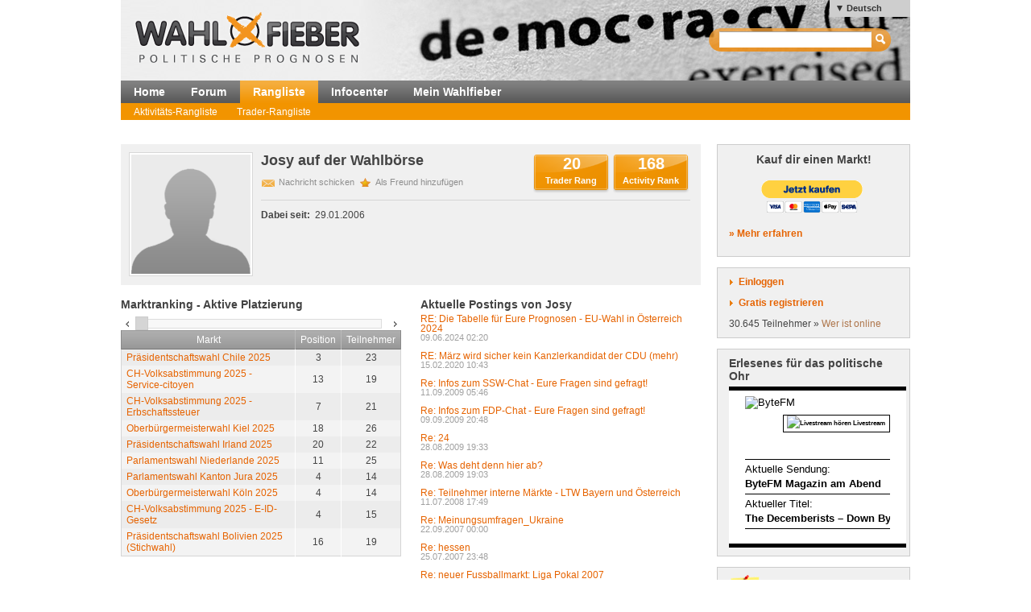

--- FILE ---
content_type: text/html; charset=utf-8
request_url: http://wahlfieber.de/de_sie/user/Josy/
body_size: 32943
content:
<!DOCTYPE html PUBLIC "-//W3C//DTD XHTML 1.0 Transitional//EN" "http://www.w3.org/TR/xhtml1/DTD/xhtml1-transitional.dtd">
<html xmlns="http://www.w3.org/1999/xhtml" lang="de"
      xml:lang="de">
<head>
<title>
Josy - Wahlbörse</title>
<meta http-equiv="Content-Type" content="text/html;charset=utf-8" />
<meta name="description" content="" />
<meta name="generator" content="ProKons" />
<meta http-equiv="Pragma" content="no-cache" />
<meta http-equiv="Expires" content="0" />
<link rel="shortcut icon" href="/res/images/favicon.ico" />
<link type="text/css" rel="stylesheet" media="screen"
      href="/res/css/jquery-ui/ui-lightness/jquery-ui-1.8.wf2.css" />
<link type="text/css" rel="stylesheet" media="screen"
      href="/res/css/main.css?v=201203051" />
<script type="text/javascript"
        src="/res/js/libs/swfobject/swfobject.js"
        charset="utf-8"></script>
<script type="text/javascript"
        src="/res/js/libs/jquery/jquery-1.4.2.min.js"
        charset="utf-8"></script>
<script type="text/javascript"
        src="/res/js/libs/jquery/jquery-ui-1.8.custom.min.js"
        charset="utf-8"></script>
<script type="text/javascript"
        src="/res/js/jquery_noConflict.js" charset="utf-8"></script>
<script type="text/javascript" src="/res/js/main.js"
        charset="utf-8"></script>
<script type="text/javascript"
        src="/res/js/libs/jquery/jquery.informant.js"
        charset="utf-8"></script>
<script type="text/javascript" src="/res/js/sysmessage.js"
        charset="utf-8"></script>
<script type="text/javascript"></script>
<!--[if lte IE 6]>
<link rel="stylesheet" type="text/css" href="/res/css/msie-lte6.css"/>
<![endif]-->
<!--[if IE 7.0]>
<link rel="stylesheet" type="text/css" media="screen" href="/res/css/msie-7.css?v=20110621" />
<![endif]-->
<dtml-comment>
<script type="text/javascript">
//<![CDATA[
  var _gaq = _gaq || [];
  _gaq.push(['_setAccount', 'UA-194224-12']);
  _gaq.push(['_setDomainName', 'wahlfieber.com']);
  _gaq.push(['_setAllowLinker', true]);
  _gaq.push(['_trackPageview']);
  (function() {
    var ga = document.createElement('script'); ga.type = 'text/javascript'; ga.async = true;
    ga.src = ('https:' == document.location.protocol ? 'https://ssl' : 'http://www') + '.google-analytics.com/ga.js';
    var s = document.getElementsByTagName('script')[0]; s.parentNode.insertBefore(ga, s);
  })();
//]]>
</script>
</dtml-comment>
</head>
<body id="wahlfieber">
<div id="layout">
  <div id="layout-header">
    <div id="banner">
      <a class="logo" href="/">
        <img src="/res/images/wahlfieber-logo.png"
             alt="Wahlfieber Logo" />
        
      </a>
    </div>
    
<div id="quicksearch" class="col right" >
 <form name="search_form" action="/de_sie/suche/" method="get" > 
   <input id="quicksearch_field" type="text" name="term" />
   <input type="submit" class="hide_visual" value="Suchen" name="submit" />
 </form>
 <ul id="quicksearch_result" style="display:none;background-color:#ddd;list-style-type:none;padding:4px" ></ul>
<script type="text/javascript" >
//<![CDATA[
var n;
j$(function($){
  var qs_cache = {};

  $('#quicksearch_field').autocomplete({  
        source: function(request, response) {
            // if (qs_cache.term == request.term && qs_cache.content) {
            //     response(qs_cache.content);
            //     return;
            // }
            // if (new RegExp(qs_cache.term).test(request.term) && qs_cache.content && qs_cache.content.length < 13) {
            //     response($.ui.autocomplete.filter(qs_cache.content, request.term));
            //     return;
            // }
            $.ajax({
                url: "/dynamic/quicksearch",
                dataType: "data",
                data: request,
                success: function(data,code,xhr) {
                  var json = $.parseJSON(xhr.getResponseHeader('X-JSON'));
                  // n = json
                  // qs_cache.term = request.term;
                  // qs_cache.content = json.result.markets;
                  response(json.result.markets);
                }
            });
        },
        select : function(event,ui){
            window.open(ui.item.url,'_self');
            
        },
        minLength : 3
  })
  	.data( "autocomplete" )._renderItem = function( ul, item ) {
		return $( "<li></li>" )
			.data( "item.autocomplete", item )
			.append( "<a>" + item.value + "<br>" + item.label + "</a>" )
			.appendTo( ul );
	};
  
  
  
})
//]]>
</script>
</div>

      <ul id="locale_selection" class="nl">
    <li class="selected"><a href="/de_sie/user/Josy/">Deutsch</a></li>
    <li><a href="/de_du/user/Josy/">Deutsch (Du)</a></li>
    <li><a href="/en/user/Josy/">English</a></li>
    <li><a href="/es/welcome-duma16/Josy/">Español</a></li>
    </ul>

  </div>
  <div id="layout-navigation">
    
<ul id="navigation" class="nl">
  <li class="first"><a href="/de_sie/">Home</a></li>
  <li class=""><a href="/de_sie/forum/">Forum</a></li>
  <li class=" selected"><a href="/de_sie/rangliste/">Rangliste</a></li>
  <li class=""><a href="/de_sie/info/">Infocenter</a></li>
  <li class=""><a href="/de_sie/meine_trendmaerkte/">Mein Wahlfieber</a></li>
</ul>

    
<ul id="subnavigation" class="nl">
    <li class="first">
  <a href="/de_sie/rangliste/activity/">Aktivitäts-Rangliste</a>
  </li>
    <li>
  <a href="/de_sie/rangliste/trader/">Trader-Rangliste</a>
  </li>
  </ul>

    
  </div>
  <div id="layout-body">
    <div id="layout-content">
       
         <div id="sysmessages">
</div>

       
       
         
<div id="user-detail" class="module">
  <div id="user-info">
    <div id="user-header">
      <h1>Josy auf der Wahlbörse</h1>
      <div id="user-buttons">
        <div class="ranking-button">20
                    <a href="/de_sie/rangliste/trader/?user=Josy">Trader Rang</a></div>
        <div class="ranking-button">168
                    <a href="/de_sie/rangliste/activity/?user=Josy">Activity Rank</a></div>
      </div>
      <ul id="user-actions" class="nl">
        <li><a href="#" id="send-msg" onclick="pm_send('Josy');return false;">Nachricht schicken</a></li>
                  <li><a href="http://wahlfieber.de/de_sie/user/Josy/?addbuddy" class="add-fav">Als Freund hinzufügen</a></li>
              </ul>
    </div>
    <dl>
      <dt>Dabei seit:</dt>
        <dd>29.01.2006</dd>
    </dl>
  </div>
  <div id="user-pic" class="no_user_img">
      </div>
</div>
<div id="user-postings" class="col-half">
<h2 class="first">Aktuelle Postings von Josy</h2>
<ul class="nl">
      <li><a href="/de_sie/forum/Bundestagswahl/7947/6/#posting6">RE: Die Tabelle für Eure Prognosen - EU-Wahl in Österreich 2024</a> <span class="date">09.06.2024 02:20</span></li>
      <li><a href="/de_sie/forum/Bundestagswahl/7359/19/#posting19">RE: März wird sicher kein Kanzlerkandidat der CDU (mehr)</a> <span class="date">15.02.2020 10:43</span></li>
      <li><a href="/de_sie/forum/Bundestagswahl/3720/6/#posting6">Re: Infos zum SSW-Chat - Eure Fragen sind gefragt!</a> <span class="date">11.09.2009 05:46</span></li>
      <li><a href="/de_sie/forum/Bundestagswahl/3701/3/#posting3">Re: Infos zum FDP-Chat - Eure Fragen sind gefragt!</a> <span class="date">09.09.2009 20:48</span></li>
      <li><a href="/de_sie/forum/Bundestagswahl/3512/131/#posting131">Re: 24</a> <span class="date">28.08.2009 19:33</span></li>
      <li><a href="/de_sie/forum/Bundestagswahl/3628/11/#posting11">Re: Was deht denn hier ab?</a> <span class="date">28.08.2009 19:03</span></li>
      <li><a href="/de_sie/forum/Bundestagswahl/2468/60/#posting60">Re: Teilnehmer interne Märkte - LTW Bayern und Österreich</a> <span class="date">11.07.2008 17:49</span></li>
      <li><a href="/de_sie/forum/Bundestagswahl/1774/7/#posting7">Re: Meinungsumfragen_Ukraine</a> <span class="date">22.09.2007 00:00</span></li>
      <li><a href="/de_sie/forum/Bundestagswahl/1732/3/#posting3">Re: hessen</a> <span class="date">25.07.2007 23:48</span></li>
      <li><a href="/de_sie/forum/Bundestagswahl/1686/4/#posting4">Re: neuer Fussballmarkt: Liga Pokal 2007</a> <span class="date">20.06.2007 05:35</span></li>
  </ul>
</div>
<div id="user-rankings" class="col-half">

<h2 class="first">Marktranking - Aktive Platzierung</h2>

<div class="slider" id="user_active_slider">
  <a href="#" class="slide-left ui-icon ui-icon-carat-1-w"></a>
  <div class="sliderbar"></div>
  <a href="#" class="slide-right ui-icon ui-icon-carat-1-e"></a>
</div> 
<div class="slide_placeholder">
<table class="ranking-table" id="user-active-ranking">
<thead>
<tr>
<th>Markt</th>
<th>Position</th>
<th class="last">Teilnehmer</th>
</tr>
</thead>
<tbody>
<tr>
<td class="currency_name"><a href="/de_sie/handelsplatz/CHI-2025-PW/?focus=3">Präsidentschaftswahl Chile 2025</a></td>
<td class="pos">3</td>
<td class="count last">23</td>
</tr>
<tr class="odd">
<td class="currency_name"><a href="/de_sie/handelsplatz/CH-2025VA-3/?focus=16">CH-Volksabstimmung 2025 - Service-citoyen</a></td>
<td class="pos">13</td>
<td class="count last">19</td>
</tr>
<tr>
<td class="currency_name"><a href="/de_sie/handelsplatz/CH-2025VA-2/?focus=7">CH-Volksabstimmung 2025 - Erbschaftssteuer</a></td>
<td class="pos">7</td>
<td class="count last">21</td>
</tr>
<tr class="odd">
<td class="currency_name"><a href="/de_sie/handelsplatz/D-2025-KI-OB/?focus=21">Oberbürgermeisterwahl Kiel 2025</a></td>
<td class="pos">18</td>
<td class="count last">26</td>
</tr>
<tr>
<td class="currency_name"><a href="/de_sie/handelsplatz/IRE-2025-PW/?focus=20">Präsidentschaftswahl Irland 2025</a></td>
<td class="pos">20</td>
<td class="count last">22</td>
</tr>
<tr class="odd">
<td class="currency_name"><a href="/de_sie/handelsplatz/NED-2025/?focus=11">Parlamentswahl Niederlande 2025</a></td>
<td class="pos">11</td>
<td class="count last">25</td>
</tr>
<tr>
<td class="currency_name"><a href="/de_sie/handelsplatz/CH-2025-JU/?focus=5">Parlamentswahl Kanton Jura 2025</a></td>
<td class="pos">4</td>
<td class="count last">14</td>
</tr>
<tr class="odd">
<td class="currency_name"><a href="/de_sie/handelsplatz/D-2025-NW-OB-K/?focus=10">Oberbürgermeisterwahl Köln 2025</a></td>
<td class="pos">4</td>
<td class="count last">14</td>
</tr>
<tr>
<td class="currency_name"><a href="/de_sie/handelsplatz/CH-2025VA-1/?focus=9">CH-Volksabstimmung 2025 - E-ID-Gesetz</a></td>
<td class="pos">4</td>
<td class="count last">15</td>
</tr>
<tr class="odd">
<td class="currency_name"><a href="/de_sie/handelsplatz/BOL-2025-2/?focus=16">Präsidentschaftswahl Bolivien 2025 (Stichwahl)</a></td>
<td class="pos">16</td>
<td class="count last">19</td>
</tr>
<tr>
<td class="currency_name"><a href="/de_sie/handelsplatz/CZE-2025/?focus=12">Parlamentswahl Tschech. Republik 2025</a></td>
<td class="pos">12</td>
<td class="count last">21</td>
</tr>
<tr class="odd">
<td class="currency_name"><a href="/de_sie/handelsplatz/NOR-2025/?focus=14">Parlamentswahl Norwegen 2025</a></td>
<td class="pos">14</td>
<td class="count last">17</td>
</tr>
<tr>
<td class="currency_name"><a href="/de_sie/handelsplatz/D-2025-SPD-NW-KW/?focus=11">Kommunalwahl Nordrhein-Westfalen 2025</a></td>
<td class="pos">11</td>
<td class="count last">23</td>
</tr>
<tr class="odd">
<td class="currency_name"><a href="/de_sie/handelsplatz/USA-2025-NYC-ME/?focus=10">New York City mayoral election, 2025</a></td>
<td class="pos">6</td>
<td class="count last">25</td>
</tr>
<tr>
<td class="currency_name"><a href="/de_sie/handelsplatz/CH-2025-SR-SH/?focus=10">Ständeratswahl 2025 Kanton Schaffhausen</a></td>
<td class="pos">10</td>
<td class="count last">16</td>
</tr>
<tr class="odd">
<td class="currency_name"><a href="/de_sie/handelsplatz/POL-2025-PW/?focus=5">Präsidentschaftswahl Polen 2025</a></td>
<td class="pos">4</td>
<td class="count last">23</td>
</tr>
<tr>
<td class="currency_name"><a href="/de_sie/handelsplatz/AUS-2025/?focus=10">Parlamentswahl Australien 2025</a></td>
<td class="pos">5</td>
<td class="count last">15</td>
</tr>
<tr class="odd">
<td class="currency_name"><a href="/de_sie/handelsplatz/D-2025-SPD/?focus=9">SPD-Mitgliedervotum 2025</a></td>
<td class="pos">5</td>
<td class="count last">15</td>
</tr>
<tr>
<td class="currency_name"><a href="/de_sie/handelsplatz/CAN-2025/?focus=13">Canadian federal elections, 2025</a></td>
<td class="pos">13</td>
<td class="count last">17</td>
</tr>
<tr class="odd">
<td class="currency_name"><a href="/de_sie/handelsplatz/A-2025-W/?focus=15">Gemeinderatswahl Wien 2025 (interner Markt)</a></td>
<td class="pos">11</td>
<td class="count last">20</td>
</tr>
<tr>
<td class="currency_name"><a href="/de_sie/handelsplatz/A-2025-ST-GR/?focus=22">Gemeinderatswahl Steiermark 2025</a></td>
<td class="pos">22</td>
<td class="count last">24</td>
</tr>
<tr class="odd">
<td class="currency_name"><a href="/de_sie/handelsplatz/A-2025-V-GR/?focus=16">Gemeindewahlen Vorarlberg 2025</a></td>
<td class="pos">5</td>
<td class="count last">22</td>
</tr>
<tr>
<td class="currency_name"><a href="/de_sie/handelsplatz/A-2025-W-I/?focus=28">Gemeinderatswahl Wien 2025</a></td>
<td class="pos">28</td>
<td class="count last">36</td>
</tr>
<tr class="odd">
<td class="currency_name"><a href="/de_sie/handelsplatz/D-2025-HH/?focus=6">Bürgerschaftswahl Hamburg 2025</a></td>
<td class="pos">6</td>
<td class="count last">40</td>
</tr>
<tr>
<td class="currency_name"><a href="/de_sie/handelsplatz/D-2025-BTW-BY/?focus=11">Bundestagswahl 2025 in Bayern</a></td>
<td class="pos">10</td>
<td class="count last">29</td>
</tr>
<tr class="odd">
<td class="currency_name"><a href="/de_sie/handelsplatz/D-2025-BTW-M/?focus=16">Bundestagswahl Deutschland 2025 (Direktmandate)</a></td>
<td class="pos">13</td>
<td class="count last">27</td>
</tr>
<tr>
<td class="currency_name"><a href="/de_sie/handelsplatz/D-2025-HH-I/?focus=17">Bürgerschaftswahl Hamburg 2025 (interner Markt)</a></td>
<td class="pos">17</td>
<td class="count last">21</td>
</tr>
<tr class="odd">
<td class="currency_name"><a href="/de_sie/handelsplatz/A-2025-N-GR/?focus=11">Gemeinderatswahl Niederösterreich 2025</a></td>
<td class="pos">5</td>
<td class="count last">20</td>
</tr>
<tr>
<td class="currency_name"><a href="/de_sie/handelsplatz/D-2025-I/?focus=14">Bundestagswahl Deutschland 2025 (interner Markt)</a></td>
<td class="pos">14</td>
<td class="count last">30</td>
</tr>
<tr class="odd">
<td class="currency_name"><a href="/de_sie/handelsplatz/A-2025-B/?focus=20">Landtagswahl Burgenland 2025</a></td>
<td class="pos">20</td>
<td class="count last">43</td>
</tr>
<tr>
<td class="currency_name"><a href="/de_sie/handelsplatz/IRE-2024/?focus=12">Parlamentswahl Irland 2024</a></td>
<td class="pos">12</td>
<td class="count last">13</td>
</tr>
<tr class="odd">
<td class="currency_name"><a href="/de_sie/handelsplatz/D-2025/?focus=36">Bundestagswahl Deutschland 2025</a></td>
<td class="pos">36</td>
<td class="count last">104</td>
</tr>
<tr>
<td class="currency_name"><a href="/de_sie/handelsplatz/LIE-2025/?focus=5">Landtagswahl Liechtenstein 2025</a></td>
<td class="pos">5</td>
<td class="count last">31</td>
</tr>
<tr class="odd">
<td class="currency_name"><a href="/de_sie/handelsplatz/LIE-2024-VA-1/?focus=17">Volksabstimmung Liechtenstein - Privatisierung Radio L</a></td>
<td class="pos">9</td>
<td class="count last">24</td>
</tr>
<tr>
<td class="currency_name"><a href="/de_sie/handelsplatz/USA-2024-P/?focus=12">US-Presidential election, 2024 (popular vote)</a></td>
<td class="pos">12</td>
<td class="count last">35</td>
</tr>
<tr class="odd">
<td class="currency_name"><a href="/de_sie/handelsplatz/USA-2024-538/?focus=9">US-Presidential election, 2024 (538-market)</a></td>
<td class="pos">9</td>
<td class="count last">41</td>
</tr>
<tr>
<td class="currency_name"><a href="/de_sie/handelsplatz/USA-2024-H/?focus=20">US-House elections, 2024</a></td>
<td class="pos">10</td>
<td class="count last">30</td>
</tr>
<tr class="odd">
<td class="currency_name"><a href="/de_sie/handelsplatz/USA-2024-S/?focus=6">US-Senate elections, 2024</a></td>
<td class="pos">6</td>
<td class="count last">31</td>
</tr>
<tr>
<td class="currency_name"><a href="/de_sie/handelsplatz/A-2024-ST/?focus=35">Landtagswahl Steiermark 2024</a></td>
<td class="pos">35</td>
<td class="count last">47</td>
</tr>
<tr class="odd">
<td class="currency_name"><a href="/de_sie/handelsplatz/A-2024-ST-I/?focus=18">Landtagswahl Steiermark 2024 (interner Markt)</a></td>
<td class="pos">11</td>
<td class="count last">22</td>
</tr>
<tr>
<td class="currency_name"><a href="/de_sie/handelsplatz/CH-2024-AG/?focus=18">Grossratswahl Aargau 2024</a></td>
<td class="pos">18</td>
<td class="count last">19</td>
</tr>
<tr class="odd">
<td class="currency_name"><a href="/de_sie/handelsplatz/CH-2024-BS/?focus=17">Grossratswahl Basel-Stadt 2024</a></td>
<td class="pos">17</td>
<td class="count last">19</td>
</tr>
<tr>
<td class="currency_name"><a href="/de_sie/handelsplatz/A-2024-V/?focus=14">Landtagswahl Vorarlberg 2024</a></td>
<td class="pos">14</td>
<td class="count last">31</td>
</tr>
<tr class="odd">
<td class="currency_name"><a href="/de_sie/handelsplatz/CH-2024-SH/?focus=15">Kantonsratswahl Schaffhausen 2024</a></td>
<td class="pos">15</td>
<td class="count last">17</td>
</tr>
<tr>
<td class="currency_name"><a href="/de_sie/handelsplatz/D-2024-BB/?focus=26">Landtagswahl Brandenburg 2024</a></td>
<td class="pos">26</td>
<td class="count last">44</td>
</tr>
<tr class="odd">
<td class="currency_name"><a href="/de_sie/handelsplatz/D-2024-SN/?focus=30">Landtagswahl Sachsen 2024</a></td>
<td class="pos">30</td>
<td class="count last">39</td>
</tr>
<tr>
<td class="currency_name"><a href="/de_sie/handelsplatz/A-2024-NRW-I/?focus=13">Nationalratswahl Österreich 2024 (interner Markt)</a></td>
<td class="pos">10</td>
<td class="count last">25</td>
</tr>
<tr class="odd">
<td class="currency_name"><a href="/de_sie/handelsplatz/D-2024-BB-I/?focus=7">Landtagswahl Brandenburg 2024 (intern)</a></td>
<td class="pos">7</td>
<td class="count last">21</td>
</tr>
<tr>
<td class="currency_name"><a href="/de_sie/handelsplatz/D-2024-SN-I/?focus=11">Landtagswahl Sachsen 2024 (intern)</a></td>
<td class="pos">11</td>
<td class="count last">23</td>
</tr>
<tr class="odd">
<td class="currency_name"><a href="/de_sie/handelsplatz/D-2024-TH-I/?focus=11">Landtagswahl Thüringen 2024 (intern)</a></td>
<td class="pos">10</td>
<td class="count last">23</td>
</tr>
<tr>
<td class="currency_name"><a href="/de_sie/handelsplatz/D-2024-TH/?focus=30">Landtagswahl Thüringen 2024</a></td>
<td class="pos">30</td>
<td class="count last">39</td>
</tr>
<tr class="odd">
<td class="currency_name"><a href="/de_sie/handelsplatz/UK-2024/?focus=18">Unterhauswahl Großbritannien 2024</a></td>
<td class="pos">11</td>
<td class="count last">26</td>
</tr>
<tr>
<td class="currency_name"><a href="/de_sie/handelsplatz/FB-EM-2024/?focus=24">Fussball Europa-Meisterschaft 2024</a></td>
<td class="pos">12</td>
<td class="count last">33</td>
</tr>
<tr class="odd">
<td class="currency_name"><a href="/de_sie/handelsplatz/ESP-2024-EU/?focus=4">Europawahl Spanien 2024</a></td>
<td class="pos">4</td>
<td class="count last">17</td>
</tr>
<tr>
<td class="currency_name"><a href="/de_sie/handelsplatz/ITA-2024-EU/?focus=6">Europawahl Italien 2024</a></td>
<td class="pos">6</td>
<td class="count last">18</td>
</tr>
<tr class="odd">
<td class="currency_name"><a href="/de_sie/handelsplatz/FRA-2024-EU/?focus=1">Europawahl Frankreich 2024</a></td>
<td class="pos">1</td>
<td class="count last">18</td>
</tr>
<tr>
<td class="currency_name"><a href="/de_sie/handelsplatz/D-2024-EU/?focus=27">Europawahl Deutschland 2024</a></td>
<td class="pos">18</td>
<td class="count last">48</td>
</tr>
<tr class="odd">
<td class="currency_name"><a href="/de_sie/handelsplatz/A-2024-EU/?focus=30">Europawahl Österreich 2024</a></td>
<td class="pos">30</td>
<td class="count last">37</td>
</tr>
<tr>
<td class="currency_name"><a href="/de_sie/handelsplatz/A-2024-EU-I/?focus=11">Europawahl Österreich 2024 (interner Markt)</a></td>
<td class="pos">11</td>
<td class="count last">20</td>
</tr>
<tr class="odd">
<td class="currency_name"><a href="/de_sie/handelsplatz/D-2024-EU-I/?focus=12">Europawahl Deutschland 2024 (interner Markt)</a></td>
<td class="pos">12</td>
<td class="count last">23</td>
</tr>
<tr>
<td class="currency_name"><a href="/de_sie/handelsplatz/A-2024-T-I-BM/?focus=27">Bürgermeisterwahl Innsbruck 2024</a></td>
<td class="pos">27</td>
<td class="count last">31</td>
</tr>
<tr class="odd">
<td class="currency_name"><a href="/de_sie/handelsplatz/A-2024-T-I-GR/?focus=8">Gemeinderatswahl Innsbruck 2024</a></td>
<td class="pos">8</td>
<td class="count last">31</td>
</tr>
<tr>
<td class="currency_name"><a href="/de_sie/handelsplatz/USA-2024-P-WTA/?focus=31">US Presidential election, 2024 (WTA market)</a></td>
<td class="pos">31</td>
<td class="count last">76</td>
</tr>
<tr class="odd">
<td class="currency_name"><a href="/de_sie/handelsplatz/CH-2024-VA-1/?focus=10">CH-Volksabstimmung 2024: Initiative für eine 13. AHV-Rente</a></td>
<td class="pos">8</td>
<td class="count last">17</td>
</tr>
<tr>
<td class="currency_name"><a href="/de_sie/handelsplatz/A-2024-S-SBG-BM/?focus=5">Bürgermeisterwahl Stadt Salzburg 2024</a></td>
<td class="pos">5</td>
<td class="count last">35</td>
</tr>
<tr class="odd">
<td class="currency_name"><a href="/de_sie/handelsplatz/CH-2024-TG/?focus=11">Grossratswahl Kanton Thurgau</a></td>
<td class="pos">4</td>
<td class="count last">24</td>
</tr>
<tr>
<td class="currency_name"><a href="/de_sie/handelsplatz/USA-2024-GOP-SC/?focus=15">South Carolina Republican Primary, 2024</a></td>
<td class="pos">12</td>
<td class="count last">28</td>
</tr>
<tr class="odd">
<td class="currency_name"><a href="/de_sie/handelsplatz/USA-2024-GOP-NV/?focus=3">Nevada Republican Caucus, 2024</a></td>
<td class="pos">3</td>
<td class="count last">21</td>
</tr>
<tr>
<td class="currency_name"><a href="/de_sie/handelsplatz/D-2024-BTW-WHW/?focus=15">Bundestagswahl 2024 in Berlin (Wiederholungswahl)</a></td>
<td class="pos">15</td>
<td class="count last">35</td>
</tr>
<tr class="odd">
<td class="currency_name"><a href="/de_sie/handelsplatz/USA-2024-GOP-NH/?focus=16">New Hampshire Republican Primary, 2024</a></td>
<td class="pos">16</td>
<td class="count last">26</td>
</tr>
<tr>
<td class="currency_name"><a href="/de_sie/handelsplatz/USA-2024-GOP-IA/?focus=6">Iowa Republican Caucus, 2024</a></td>
<td class="pos">6</td>
<td class="count last">18</td>
</tr>
<tr class="odd">
<td class="currency_name"><a href="/de_sie/handelsplatz/CH-2024-SG/?focus=11">Kantonsratswahl St. Gallen 2024</a></td>
<td class="pos">8</td>
<td class="count last">21</td>
</tr>
<tr>
<td class="currency_name"><a href="/de_sie/handelsplatz/A-2024-S-SBG-GR/?focus=19">Gemeinderatswahl Stadt Salzburg 2024</a></td>
<td class="pos">19</td>
<td class="count last">37</td>
</tr>
<tr class="odd">
<td class="currency_name"><a href="/de_sie/handelsplatz/A-2021-NRW-1/?focus=48">Nationalratswahl Österreich 2024</a></td>
<td class="pos">39</td>
<td class="count last">85</td>
</tr>
<tr>
<td class="currency_name"><a href="/de_sie/handelsplatz/ARG-2023-P2/?focus=10">Präsidentschaftswahl Argentinien 2023 (Stichwahl)</a></td>
<td class="pos">9</td>
<td class="count last">20</td>
</tr>
<tr class="odd">
<td class="currency_name"><a href="/de_sie/handelsplatz/CH-2023-SR-SO-2/?focus=17">Ständeratswahl 2023 Kanton Solothurn ( 2.Wahlgang)</a></td>
<td class="pos">17</td>
<td class="count last">20</td>
</tr>
<tr>
<td class="currency_name"><a href="/de_sie/handelsplatz/CH-2023-SR-AG-2/?focus=16">Ständeratswahl 2023 Kanton Aargau ( 2.Wahlgang)</a></td>
<td class="pos">16</td>
<td class="count last">19</td>
</tr>
<tr class="odd">
<td class="currency_name"><a href="/de_sie/handelsplatz/CH-2023-SR-ZH-2/?focus=7">Ständeratswahl 2023 Kanton Zürich ( 2.Wahlgang)</a></td>
<td class="pos">4</td>
<td class="count last">19</td>
</tr>
<tr>
<td class="currency_name"><a href="/de_sie/handelsplatz/CH-2023-SR-GE-2/?focus=15">Ständeratswahl 2023 Kanton Genf ( 2.Wahlgang)</a></td>
<td class="pos">15</td>
<td class="count last">20</td>
</tr>
<tr class="odd">
<td class="currency_name"><a href="/de_sie/handelsplatz/NED-2023/?focus=11">Parlamentswahl Niederlande 2023</a></td>
<td class="pos">7</td>
<td class="count last">23</td>
</tr>
<tr>
<td class="currency_name"><a href="/de_sie/handelsplatz/LUX-2023/?focus=14">Kammerwahl Luxemburg 2023</a></td>
<td class="pos">10</td>
<td class="count last">24</td>
</tr>
<tr class="odd">
<td class="currency_name"><a href="/de_sie/handelsplatz/ITA-2023-ST/?focus=22">Landtagswahl Südtirol 2023</a></td>
<td class="pos">22</td>
<td class="count last">25</td>
</tr>
<tr>
<td class="currency_name"><a href="/de_sie/handelsplatz/D-2023-BY/?focus=23">Landtagswahl Bayern 2023</a></td>
<td class="pos">23</td>
<td class="count last">57</td>
</tr>
<tr class="odd">
<td class="currency_name"><a href="/de_sie/handelsplatz/D-2023-HE/?focus=29">Landtagswahl Hessen 2023</a></td>
<td class="pos">23</td>
<td class="count last">50</td>
</tr>
<tr>
<td class="currency_name"><a href="/de_sie/handelsplatz/CH-2023-NR/?focus=14">Nationalratswahl Schweiz 2023</a></td>
<td class="pos">14</td>
<td class="count last">36</td>
</tr>
<tr class="odd">
<td class="currency_name"><a href="/de_sie/handelsplatz/D-2023-HE-I/?focus=11">Landtagswahl Hessen 2023 (intern)</a></td>
<td class="pos">10</td>
<td class="count last">24</td>
</tr>
<tr>
<td class="currency_name"><a href="/de_sie/handelsplatz/D-2023-BY-I/?focus=12">Landtagswahl Bayern 2023 (intern)</a></td>
<td class="pos">12</td>
<td class="count last">29</td>
</tr>
<tr class="odd">
<td class="currency_name"><a href="/de_sie/handelsplatz/FB-F-WM2023/?focus=7">Fußball-Frauen-WM 2023</a></td>
<td class="pos">7</td>
<td class="count last">17</td>
</tr>
<tr>
<td class="currency_name"><a href="/de_sie/handelsplatz/TUR-2023-P/?focus=12">Präsidentschaftswahl Türkei 2023</a></td>
<td class="pos">12</td>
<td class="count last">38</td>
</tr>
<tr class="odd">
<td class="currency_name"><a href="/de_sie/handelsplatz/D-2023-SH-HL/?focus=16">Bürgerschaftswahl Lübeck 2023</a></td>
<td class="pos">16</td>
<td class="count last">23</td>
</tr>
<tr>
<td class="currency_name"><a href="/de_sie/handelsplatz/D-2023-SH-KI/?focus=5">Stadtratswahl Kiel 2023</a></td>
<td class="pos">5</td>
<td class="count last">18</td>
</tr>
<tr class="odd">
<td class="currency_name"><a href="/de_sie/handelsplatz/D-2023-SH-KW/?focus=5">Kommunalwahl Schleswig-Holstein 2023</a></td>
<td class="pos">5</td>
<td class="count last">25</td>
</tr>
<tr>
<td class="currency_name"><a href="/de_sie/handelsplatz/CH-2013-GE-GR/?focus=13">Grossratswahl Genf 2023</a></td>
<td class="pos">7</td>
<td class="count last">21</td>
</tr>
<tr class="odd">
<td class="currency_name"><a href="/de_sie/handelsplatz/D-2023-HB/?focus=26">Bürgerschaftswahl Bremen 2023</a></td>
<td class="pos">26</td>
<td class="count last">39</td>
</tr>
<tr>
<td class="currency_name"><a href="/de_sie/handelsplatz/D-2023-HB-I/?focus=12">Bürgerschaftswahl Bremen 2023 (interner Markt)</a></td>
<td class="pos">12</td>
<td class="count last">25</td>
</tr>
<tr class="odd">
<td class="currency_name"><a href="/de_sie/handelsplatz/A-2023-S/?focus=34">Landtagswahl Salzburg 2023</a></td>
<td class="pos">34</td>
<td class="count last">48</td>
</tr>
<tr>
<td class="currency_name"><a href="/de_sie/handelsplatz/A-2023-S-I/?focus=15">Landtagswahl Salzburg 2023 (intern)</a></td>
<td class="pos">15</td>
<td class="count last">21</td>
</tr>
<tr class="odd">
<td class="currency_name"><a href="/de_sie/handelsplatz/CH-2013-LU-KR/?focus=12">Kantonsratswahl Luzern 2023</a></td>
<td class="pos">6</td>
<td class="count last">20</td>
</tr>
<tr>
<td class="currency_name"><a href="/de_sie/handelsplatz/CH-2023-SG-SRN/?focus=5">Ständeratsnachwahl St. Gallen 2023</a></td>
<td class="pos">5</td>
<td class="count last">22</td>
</tr>
<tr class="odd">
<td class="currency_name"><a href="/de_sie/handelsplatz/D-2023-OB-DA/?focus=2">Oberbürgermeisterwahl Darmstadt 2023</a></td>
<td class="pos">2</td>
<td class="count last">22</td>
</tr>
<tr>
<td class="currency_name"><a href="/de_sie/handelsplatz/D-2023-OB-KS/?focus=12">Oberbürgermeisterwahl Kassel 2023</a></td>
<td class="pos">7</td>
<td class="count last">21</td>
</tr>
<tr class="odd">
<td class="currency_name"><a href="/de_sie/handelsplatz/D-2023-OB-FM/?focus=24">Oberbürgermeisterwahl Frankfurt/M. 2023</a></td>
<td class="pos">24</td>
<td class="count last">27</td>
</tr>
<tr>
<td class="currency_name"><a href="/de_sie/handelsplatz/D-2023-BE-OST/?focus=12">Abgeordnetenhauswahl Ost-Berlin 2023</a></td>
<td class="pos">12</td>
<td class="count last">26</td>
</tr>
<tr class="odd">
<td class="currency_name"><a href="/de_sie/handelsplatz/CH-2023-ZH-KR/?focus=11">Kantonsratswahl Zürich 2023</a></td>
<td class="pos">8</td>
<td class="count last">17</td>
</tr>
<tr>
<td class="currency_name"><a href="/de_sie/handelsplatz/A-2023-K/?focus=10">Landtagswahl Kärnten 2023</a></td>
<td class="pos">10</td>
<td class="count last">45</td>
</tr>
<tr class="odd">
<td class="currency_name"><a href="/de_sie/handelsplatz/A-2023-K-I/?focus=9">Landtagswahl Kärnten 2023 (intern)</a></td>
<td class="pos">9</td>
<td class="count last">17</td>
</tr>
<tr>
<td class="currency_name"><a href="/de_sie/handelsplatz/D-2023-BE/?focus=18">Abgeordnetenhauswahl Berlin 2023</a></td>
<td class="pos">18</td>
<td class="count last">55</td>
</tr>
<tr class="odd">
<td class="currency_name"><a href="/de_sie/handelsplatz/D-2023-BE-I/?focus=11">Abgeordnetenhauswahl Berlin 2023 (interner Markt)</a></td>
<td class="pos">11</td>
<td class="count last">23</td>
</tr>
<tr>
<td class="currency_name"><a href="/de_sie/handelsplatz/CZE-2023-P/?focus=4">Präsidentschaftswahl Tschechien 2023</a></td>
<td class="pos">4</td>
<td class="count last">20</td>
</tr>
<tr class="odd">
<td class="currency_name"><a href="/de_sie/handelsplatz/A-2023-NOE/?focus=15">Landtagswahl Niederösterreich 2023</a></td>
<td class="pos">15</td>
<td class="count last">42</td>
</tr>
<tr>
<td class="currency_name"><a href="/de_sie/handelsplatz/A-2023-NOE-I/?focus=11">Landtagswahl Niederösterreich 2023 (intern)</a></td>
<td class="pos">11</td>
<td class="count last">20</td>
</tr>
<tr class="odd">
<td class="currency_name"><a href="/de_sie/handelsplatz/FB-WM2022-WM-1/?focus=12">Fußball-WM 2022</a></td>
<td class="pos">12</td>
<td class="count last">33</td>
</tr>
<tr>
<td class="currency_name"><a href="/de_sie/handelsplatz/USA-2022-S-GA/?focus=12">Georgia US-Senate election, 2022 (Runoff)</a></td>
<td class="pos">7</td>
<td class="count last">18</td>
</tr>
<tr class="odd">
<td class="currency_name"><a href="/de_sie/handelsplatz/USA-2022-S-NC/?focus=7">US-Senate election in North Carolina, 2022</a></td>
<td class="pos">4</td>
<td class="count last">12</td>
</tr>
<tr>
<td class="currency_name"><a href="/de_sie/handelsplatz/USA-2022-S-WI/?focus=8">US-Senate election in Wisconsin, 2022</a></td>
<td class="pos">5</td>
<td class="count last">13</td>
</tr>
<tr class="odd">
<td class="currency_name"><a href="/de_sie/handelsplatz/USA-2022-G-AZ/?focus=8">Arizona gubernatorial election, 2022</a></td>
<td class="pos">4</td>
<td class="count last">14</td>
</tr>
<tr>
<td class="currency_name"><a href="/de_sie/handelsplatz/USA-2022-S-OH/?focus=9">US-Senate election in Ohio, 2022</a></td>
<td class="pos">6</td>
<td class="count last">15</td>
</tr>
<tr class="odd">
<td class="currency_name"><a href="/de_sie/handelsplatz/DEN-2022/?focus=12">Parlamentswahl Dänemark 2022</a></td>
<td class="pos">9</td>
<td class="count last">22</td>
</tr>
<tr>
<td class="currency_name"><a href="/de_sie/handelsplatz/ISR-2022/?focus=8">Parlamentswahl Israel 2022</a></td>
<td class="pos">5</td>
<td class="count last">23</td>
</tr>
<tr class="odd">
<td class="currency_name"><a href="/de_sie/handelsplatz/USA-2022-HC/?focus=11">US-House elections, 2022</a></td>
<td class="pos">7</td>
<td class="count last">28</td>
</tr>
<tr>
<td class="currency_name"><a href="/de_sie/handelsplatz/USA-2022-S/?focus=15">US-Senate elections, 2022</a></td>
<td class="pos">9</td>
<td class="count last">29</td>
</tr>
<tr class="odd">
<td class="currency_name"><a href="/de_sie/handelsplatz/ITA-2022/?focus=8">Parlamentswahl Italien 2022</a></td>
<td class="pos">8</td>
<td class="count last">26</td>
</tr>
<tr>
<td class="currency_name"><a href="/de_sie/handelsplatz/D-2022-DD-TU/?focus=14">Oberbürgermeisterwahl Tübingen 2022</a></td>
<td class="pos">6</td>
<td class="count last">25</td>
</tr>
<tr class="odd">
<td class="currency_name"><a href="/de_sie/handelsplatz/D-2022-NI/?focus=12">Landtagswahl Niedersachsen 2022</a></td>
<td class="pos">12</td>
<td class="count last">49</td>
</tr>
<tr>
<td class="currency_name"><a href="/de_sie/handelsplatz/A-2022-T/?focus=20">Landtagswahl Tirol 2022</a></td>
<td class="pos">20</td>
<td class="count last">38</td>
</tr>
<tr class="odd">
<td class="currency_name"><a href="/de_sie/handelsplatz/SWE-2022/?focus=10">Parlamentswahl Schweden 2022</a></td>
<td class="pos">6</td>
<td class="count last">17</td>
</tr>
<tr>
<td class="currency_name"><a href="/de_sie/handelsplatz/UK-2022-T-V/?focus=8">Urwahl des Tory-Vorsitzenden 2022</a></td>
<td class="pos">7</td>
<td class="count last">18</td>
</tr>
<tr class="odd">
<td class="currency_name"><a href="/de_sie/handelsplatz/A-2022-GR-KS/?focus=13">Gemeinderatswahl Krems 2022</a></td>
<td class="pos">8</td>
<td class="count last">18</td>
</tr>
<tr>
<td class="currency_name"><a href="/de_sie/handelsplatz/D-2022-NI-I/?focus=17">Landtagswahl Niedersachsen 2022 (intern)</a></td>
<td class="pos">15</td>
<td class="count last">25</td>
</tr>
<tr class="odd">
<td class="currency_name"><a href="/de_sie/handelsplatz/A-2022-T-I/?focus=15">Landtagswahl Tirol 2022 (intern)</a></td>
<td class="pos">15</td>
<td class="count last">24</td>
</tr>
<tr>
<td class="currency_name"><a href="/de_sie/handelsplatz/UEFA22-A4/?focus=7">UEFA Nations League - Gruppe A4</a></td>
<td class="pos">5</td>
<td class="count last">17</td>
</tr>
<tr class="odd">
<td class="currency_name"><a href="/de_sie/handelsplatz/UEFA22-A3/?focus=4">UEFA Nations League - Gruppe A3</a></td>
<td class="pos">4</td>
<td class="count last">19</td>
</tr>
<tr>
<td class="currency_name"><a href="/de_sie/handelsplatz/UEFA22-A1/?focus=9">UEFA Nations League - Gruppe A1</a></td>
<td class="pos">5</td>
<td class="count last">22</td>
</tr>
<tr class="odd">
<td class="currency_name"><a href="/de_sie/handelsplatz/D-2022-DD-OB/?focus=16">Oberbürgermeisterwahl Dresden 2022</a></td>
<td class="pos">16</td>
<td class="count last">34</td>
</tr>
<tr>
<td class="currency_name"><a href="/de_sie/handelsplatz/FRA-2022/?focus=22">Parlamentswahl Frankreich 2022</a></td>
<td class="pos">22</td>
<td class="count last">33</td>
</tr>
<tr class="odd">
<td class="currency_name"><a href="/de_sie/handelsplatz/AUS-2022/?focus=16">Parlamentswahl Australien 2022</a></td>
<td class="pos">4</td>
<td class="count last">24</td>
</tr>
<tr>
<td class="currency_name"><a href="/de_sie/handelsplatz/NIR-2022/?focus=4">Northern Ireland Assembly election. 2022</a></td>
<td class="pos">4</td>
<td class="count last">21</td>
</tr>
<tr class="odd">
<td class="currency_name"><a href="/de_sie/handelsplatz/D-2022-SH/?focus=21">Landtagswahl Schleswig-Holstein 2022</a></td>
<td class="pos">16</td>
<td class="count last">47</td>
</tr>
<tr>
<td class="currency_name"><a href="/de_sie/handelsplatz/D-2022-NRW/?focus=26">Landtagswahl Nordrhein-Westfalen 2022</a></td>
<td class="pos">15</td>
<td class="count last">50</td>
</tr>
<tr class="odd">
<td class="currency_name"><a href="/de_sie/handelsplatz/D-2022-NRW-I/?focus=10">Landtagswahl Nordrhein-Westfalen 2022 (intern)</a></td>
<td class="pos">10</td>
<td class="count last">22</td>
</tr>
<tr>
<td class="currency_name"><a href="/de_sie/handelsplatz/D-2022-SH-I/?focus=15">Landtagswahl Schleswig-Holstein 2022 (intern)</a></td>
<td class="pos">13</td>
<td class="count last">24</td>
</tr>
<tr class="odd">
<td class="currency_name"><a href="/de_sie/handelsplatz/HUN-2022/?focus=10">Parlamentswahl Ungarn 2022</a></td>
<td class="pos">6</td>
<td class="count last">24</td>
</tr>
<tr>
<td class="currency_name"><a href="/de_sie/handelsplatz/F-2022-PE/?focus=26">Präsidentschaftswahl Frankreich 2022</a></td>
<td class="pos">26</td>
<td class="count last">54</td>
</tr>
<tr class="odd">
<td class="currency_name"><a href="/de_sie/handelsplatz/D-2022-M-OB/?focus=15">Oberbürgermeisterwahl Magdeburg 2022</a></td>
<td class="pos">8</td>
<td class="count last">24</td>
</tr>
<tr>
<td class="currency_name"><a href="/de_sie/handelsplatz/A-2022-GW-B-HT/?focus=13">Bürgermeisterwahl Hall in Tirol 2022</a></td>
<td class="pos">13</td>
<td class="count last">25</td>
</tr>
<tr class="odd">
<td class="currency_name"><a href="/de_sie/handelsplatz/D-2022-SL/?focus=19">Landtagswahl Saarland 2022</a></td>
<td class="pos">19</td>
<td class="count last">46</td>
</tr>
<tr>
<td class="currency_name"><a href="/de_sie/handelsplatz/A-2022-GW-KU/?focus=15">Gemeinderatswahl Kufstein 2022</a></td>
<td class="pos">15</td>
<td class="count last">25</td>
</tr>
<tr class="odd">
<td class="currency_name"><a href="/de_sie/handelsplatz/A-2022-GW-LIE/?focus=17">Gemeinderatswahl Lienz 2022</a></td>
<td class="pos">17</td>
<td class="count last">21</td>
</tr>
<tr>
<td class="currency_name"><a href="/de_sie/handelsplatz/A-2022-GW-WO/?focus=13">Gemeinderatswahl Wörgl 2022</a></td>
<td class="pos">12</td>
<td class="count last">21</td>
</tr>
<tr class="odd">
<td class="currency_name"><a href="/de_sie/handelsplatz/CH-2022-BE-6/?focus=7">Grossratswahl Kanton Bern 2022</a></td>
<td class="pos">5</td>
<td class="count last">19</td>
</tr>
<tr>
<td class="currency_name"><a href="/de_sie/handelsplatz/A-2022-GW-HT/?focus=18">Gemeinderatswahl Hall in Tirol 2022</a></td>
<td class="pos">16</td>
<td class="count last">38</td>
</tr>
<tr class="odd">
<td class="currency_name"><a href="/de_sie/handelsplatz/D-2022-SL-I/?focus=14">Landtagswahl Saarland 2022 (intern)</a></td>
<td class="pos">14</td>
<td class="count last">30</td>
</tr>
<tr>
<td class="currency_name"><a href="/de_sie/handelsplatz/POR-2022/?focus=8">Parlamentswahl Portugal 2022</a></td>
<td class="pos">4</td>
<td class="count last">20</td>
</tr>
<tr class="odd">
<td class="currency_name"><a href="/de_sie/handelsplatz/A-2021-GW-WY/?focus=4">Gemeinderatswahl Waidhofen/Ybbs 2022</a></td>
<td class="pos">4</td>
<td class="count last">31</td>
</tr>
<tr>
<td class="currency_name"><a href="/de_sie/handelsplatz/D-2021-BE-VE/?focus=17">Volksentscheid &quot;Deutsche Wohnen und Co enteignen&quot;</a></td>
<td class="pos">11</td>
<td class="count last">26</td>
</tr>
<tr class="odd">
<td class="currency_name"><a href="/de_sie/handelsplatz/CAN-2021/?focus=9">Canadian federal elections, 2021</a></td>
<td class="pos">6</td>
<td class="count last">18</td>
</tr>
<tr>
<td class="currency_name"><a href="/de_sie/handelsplatz/D-2021-BTW-PM/?focus=13">Bundestagswahl Deutschland 2021 (Platzierung)</a></td>
<td class="pos">13</td>
<td class="count last">36</td>
</tr>
<tr class="odd">
<td class="currency_name"><a href="/de_sie/handelsplatz/A-2021-GW-GR/?focus=13">Gemeinderatswahl Graz 2021</a></td>
<td class="pos">13</td>
<td class="count last">35</td>
</tr>
<tr>
<td class="currency_name"><a href="/de_sie/handelsplatz/D-2021-BTW-BY/?focus=19">Bundestagswahl Deutschland 2021 in Bayern</a></td>
<td class="pos">12</td>
<td class="count last">41</td>
</tr>
<tr class="odd">
<td class="currency_name"><a href="/de_sie/handelsplatz/D-2021-BTW-EM/?focus=6">Bundestagswahl Deutschland 2021 (Expertenmarkt)</a></td>
<td class="pos">6</td>
<td class="count last">26</td>
</tr>
<tr>
<td class="currency_name"><a href="/de_sie/handelsplatz/D-2021-BTW-KL/?focus=29">Bundestagswahl Deutschland 2021 (kleine Parteien)</a></td>
<td class="pos">13</td>
<td class="count last">42</td>
</tr>
<tr class="odd">
<td class="currency_name"><a href="/de_sie/handelsplatz/D-2021-MV-KL/?focus=20">Landtagswahl Mecklenburg-Vorpommern 2021 (kleine Parteien)</a></td>
<td class="pos">8</td>
<td class="count last">36</td>
</tr>
<tr>
<td class="currency_name"><a href="/de_sie/handelsplatz/RUS-2021/?focus=14">Duma-Wahl Russland 2021</a></td>
<td class="pos">7</td>
<td class="count last">18</td>
</tr>
<tr class="odd">
<td class="currency_name"><a href="/de_sie/handelsplatz/ISL-2021/?focus=8">Parlamentswahl Island 2021</a></td>
<td class="pos">4</td>
<td class="count last">18</td>
</tr>
<tr>
<td class="currency_name"><a href="/de_sie/handelsplatz/NOR-2021/?focus=10">Parlamentswahl Norwegen 2021</a></td>
<td class="pos">9</td>
<td class="count last">20</td>
</tr>
<tr class="odd">
<td class="currency_name"><a href="/de_sie/handelsplatz/D-2021-BTW-1/?focus=57">Bundestagswahl Deutschland 2021</a></td>
<td class="pos">44</td>
<td class="count last">81</td>
</tr>
<tr>
<td class="currency_name"><a href="/de_sie/handelsplatz/D-2021-BE/?focus=53">Landtagswahl Berlin 2021</a></td>
<td class="pos">53</td>
<td class="count last">60</td>
</tr>
<tr class="odd">
<td class="currency_name"><a href="/de_sie/handelsplatz/D-2021-BE-I/?focus=24">Landtagswahl Berlin 2021 (interner Markt)</a></td>
<td class="pos">24</td>
<td class="count last">27</td>
</tr>
<tr>
<td class="currency_name"><a href="/de_sie/handelsplatz/D-2021-MV/?focus=37">Landtagswahl Mecklenburg-Vorpommern 2021</a></td>
<td class="pos">21</td>
<td class="count last">50</td>
</tr>
<tr class="odd">
<td class="currency_name"><a href="/de_sie/handelsplatz/D-2021-NI-KW/?focus=28">Kommunalwahl Niedersachsen 2021</a></td>
<td class="pos">28</td>
<td class="count last">31</td>
</tr>
<tr>
<td class="currency_name"><a href="/de_sie/handelsplatz/D-2021-MV-I/?focus=14">Landtagswahl Mecklenburg-Vorpommern 2021 (interner Markt)</a></td>
<td class="pos">11</td>
<td class="count last">24</td>
</tr>
<tr class="odd">
<td class="currency_name"><a href="/de_sie/handelsplatz/A-2021-OOE/?focus=15">Landtagswahl Oberösterreich 2021</a></td>
<td class="pos">15</td>
<td class="count last">54</td>
</tr>
<tr>
<td class="currency_name"><a href="/de_sie/handelsplatz/FB-EM-2021-WTA/?focus=16">Fussball Europa-Meisterschaft 2021 (WTA-Markt)</a></td>
<td class="pos">16</td>
<td class="count last">25</td>
</tr>
<tr class="odd">
<td class="currency_name"><a href="/de_sie/handelsplatz/FB-EM-2021/?focus=16">Fussball Europa-Meisterschaft 2021</a></td>
<td class="pos">16</td>
<td class="count last">55</td>
</tr>
<tr>
<td class="currency_name"><a href="/de_sie/handelsplatz/D-2021-LSA-KL/?focus=27">Landtagswahl in Sachsen-Anhalt 2021 (kleine Parteien)</a></td>
<td class="pos">27</td>
<td class="count last">34</td>
</tr>
<tr class="odd">
<td class="currency_name"><a href="/de_sie/handelsplatz/D-2021-LSA/?focus=9">Landtagswahl Sachsen-Anhalt 2021</a></td>
<td class="pos">9</td>
<td class="count last">47</td>
</tr>
<tr>
<td class="currency_name"><a href="/de_sie/handelsplatz/D-2021-LSA-I/?focus=10">Landtagswahl Sachsen-Anhalt 2021 (interner Markt)</a></td>
<td class="pos">10</td>
<td class="count last">32</td>
</tr>
<tr class="odd">
<td class="currency_name"><a href="/de_sie/handelsplatz/CH-2021-NE-GR/?focus=8">Grosssratswahl Neuenburg 2021</a></td>
<td class="pos">5</td>
<td class="count last">12</td>
</tr>
<tr>
<td class="currency_name"><a href="/de_sie/handelsplatz/D-2021-RLP-I/?focus=5">Landtagswahl Rheinland-Pfalz 2021 (interner Markt)</a></td>
<td class="pos">5</td>
<td class="count last">22</td>
</tr>
<tr class="odd">
<td class="currency_name"><a href="/de_sie/handelsplatz/D-2021-HE-MR-WI/?focus=8">Stadtverordnetenwahl Wiesbaden 2021</a></td>
<td class="pos">6</td>
<td class="count last">16</td>
</tr>
<tr>
<td class="currency_name"><a href="/de_sie/handelsplatz/D-2021-HE-MR/?focus=14">Stadtverordnetenwahl Marburg 2021</a></td>
<td class="pos">9</td>
<td class="count last">19</td>
</tr>
<tr class="odd">
<td class="currency_name"><a href="/de_sie/handelsplatz/A-2021-K-KL-BM/?focus=21">Bürgermeisterwahl Klagenfurt 2021</a></td>
<td class="pos">21</td>
<td class="count last">25</td>
</tr>
<tr>
<td class="currency_name"><a href="/de_sie/handelsplatz/D-2021-HE-FFM/?focus=16">Stadtverordnetenwahl Frankfurt 2021</a></td>
<td class="pos">7</td>
<td class="count last">27</td>
</tr>
<tr class="odd">
<td class="currency_name"><a href="/de_sie/handelsplatz/A-2021-K-VI/?focus=5">Gemeinderatswahl Villach 2021</a></td>
<td class="pos">5</td>
<td class="count last">22</td>
</tr>
<tr>
<td class="currency_name"><a href="/de_sie/handelsplatz/A-2021-K-KL/?focus=15">Gemeinderatswahl Klagenfurt 2021</a></td>
<td class="pos">8</td>
<td class="count last">26</td>
</tr>
<tr class="odd">
<td class="currency_name"><a href="/de_sie/handelsplatz/D-2021-BAWU-KL/?focus=16">Landtagswahl Baden-Württemberg 2021 (kl. Parteien)</a></td>
<td class="pos">16</td>
<td class="count last">47</td>
</tr>
<tr>
<td class="currency_name"><a href="/de_sie/handelsplatz/D-2021-BTW/?focus=33">Landtagswahl Baden-Württemberg 2021</a></td>
<td class="pos">24</td>
<td class="count last">53</td>
</tr>
<tr class="odd">
<td class="currency_name"><a href="/de_sie/handelsplatz/D-2021-BAWU-I/?focus=12">Landtagswahl Baden-Württemberg 2021 (interner Markt)</a></td>
<td class="pos">12</td>
<td class="count last">34</td>
</tr>
<tr>
<td class="currency_name"><a href="/de_sie/handelsplatz/ISR-2021/?focus=10">Parlamentswahl Israel 2021</a></td>
<td class="pos">8</td>
<td class="count last">32</td>
</tr>
<tr class="odd">
<td class="currency_name"><a href="/de_sie/handelsplatz/D-2021-RLP-KL/?focus=13">Landtagswahl Rheinland-Pfalz 2021 (kl. Parteien)</a></td>
<td class="pos">13</td>
<td class="count last">45</td>
</tr>
<tr>
<td class="currency_name"><a href="/de_sie/handelsplatz/D-2021-RLP/?focus=17">Landtagswahl Rheinland-Pfalz 2021</a></td>
<td class="pos">17</td>
<td class="count last">55</td>
</tr>
<tr class="odd">
<td class="currency_name"><a href="/de_sie/handelsplatz/A-2021-NOE-SP/?focus=2">Gemeinderatswahl St. Pölten</a></td>
<td class="pos">2</td>
<td class="count last">17</td>
</tr>
<tr>
<td class="currency_name"><a href="/de_sie/handelsplatz/D-2021-COR-1/?focus=29">Coronavirus disease (COVID-19) - Lockdown</a></td>
<td class="pos">12</td>
<td class="count last">35</td>
</tr>
<tr class="odd">
<td class="currency_name"><a href="/de_sie/handelsplatz/CH-2021-SO-KR/?focus=14">Kantonsratswahl Solothurn 2021</a></td>
<td class="pos">4</td>
<td class="count last">18</td>
</tr>
<tr>
<td class="currency_name"><a href="/de_sie/handelsplatz/NED-2021/?focus=20">Parlamentswahl Niederlande 2021</a></td>
<td class="pos">6</td>
<td class="count last">31</td>
</tr>
<tr class="odd">
<td class="currency_name"><a href="/de_sie/handelsplatz/D-2021-HE-KW/?focus=12">Kommunalwahl Hessen 2021</a></td>
<td class="pos">12</td>
<td class="count last">43</td>
</tr>
<tr>
<td class="currency_name"><a href="/de_sie/handelsplatz/D-2021-BTW-I/?focus=28">Bundestagswahl in Deutschland 2021 (geschlossener Markt)</a></td>
<td class="pos">25</td>
<td class="count last">44</td>
</tr>
<tr class="odd">
<td class="currency_name"><a href="/de_sie/handelsplatz/LIE-2021/?focus=6">Landtagswahl in Liechtenstein 2021</a></td>
<td class="pos">6</td>
<td class="count last">19</td>
</tr>
<tr>
<td class="currency_name"><a href="/de_sie/handelsplatz/USA-2020-S-GA-S/?focus=8">Georgia US-Senate special election, 2020-21</a></td>
<td class="pos">8</td>
<td class="count last">22</td>
</tr>
<tr class="odd">
<td class="currency_name"><a href="/de_sie/handelsplatz/USA-2020-S-GA/?focus=9">Georgia US-Senate election, 2020-21</a></td>
<td class="pos">5</td>
<td class="count last">20</td>
</tr>
<tr>
<td class="currency_name"><a href="/de_sie/handelsplatz/D-2020-COR-2/?focus=14">Coronavirus disease (COVID-19)</a></td>
<td class="pos">14</td>
<td class="count last">24</td>
</tr>
<tr class="odd">
<td class="currency_name"><a href="/de_sie/handelsplatz/D-2020-CDU-2/?focus=21">CDU-Vorsitz 2020</a></td>
<td class="pos">21</td>
<td class="count last">49</td>
</tr>
<tr>
<td class="currency_name"><a href="/de_sie/handelsplatz/USA-2020-538/?focus=15">US-Presidential elections, 2020 (538-market)</a></td>
<td class="pos">11</td>
<td class="count last">34</td>
</tr>
<tr class="odd">
<td class="currency_name"><a href="/de_sie/handelsplatz/USA-2020-HC/?focus=15">US-House elections 2020</a></td>
<td class="pos">9</td>
<td class="count last">24</td>
</tr>
<tr>
<td class="currency_name"><a href="/de_sie/handelsplatz/BOL-2020-P/?focus=8">Präsidentschaftswahl Bolivien 2020</a></td>
<td class="pos">4</td>
<td class="count last">18</td>
</tr>
<tr class="odd">
<td class="currency_name"><a href="/de_sie/handelsplatz/D-2020-NRW-MH-OB/?focus=6">Oberbürgermeisterwahl Mülheim/Ruhr 2020</a></td>
<td class="pos">6</td>
<td class="count last">19</td>
</tr>
<tr>
<td class="currency_name"><a href="/de_sie/handelsplatz/D-2020-NRW-MG-OB/?focus=13">Oberbürgermeisterwahl Mönchengladbach 2020</a></td>
<td class="pos">2</td>
<td class="count last">15</td>
</tr>
<tr class="odd">
<td class="currency_name"><a href="/de_sie/handelsplatz/D-2020-NRW-K-OB/?focus=4">Oberbürgermeisterwahl Köln 2020</a></td>
<td class="pos">4</td>
<td class="count last">19</td>
</tr>
<tr>
<td class="currency_name"><a href="/de_sie/handelsplatz/D-2020-NRW-MS-OB/?focus=16">Oberbürgermeisterwahl Münster 2020</a></td>
<td class="pos">16</td>
<td class="count last">19</td>
</tr>
<tr class="odd">
<td class="currency_name"><a href="/de_sie/handelsplatz/D-2020-NRW-BN-OB/?focus=17">Oberbürgermeisterwahl Bonn 2020</a></td>
<td class="pos">17</td>
<td class="count last">22</td>
</tr>
<tr>
<td class="currency_name"><a href="/de_sie/handelsplatz/D-2020-NRW-AC-OB/?focus=19">Oberbürgermeisterwahl Aachen 2020</a></td>
<td class="pos">19</td>
<td class="count last">21</td>
</tr>
<tr class="odd">
<td class="currency_name"><a href="/de_sie/handelsplatz/D-2020-NRW-DO-OB/?focus=5">Oberbürgermeisterwahl Dortmund 2020</a></td>
<td class="pos">5</td>
<td class="count last">21</td>
</tr>
<tr>
<td class="currency_name"><a href="/de_sie/handelsplatz/D-2020-NRW-D-OB/?focus=14">Oberbürgermeisterwahl Düsseldorf 2020</a></td>
<td class="pos">8</td>
<td class="count last">24</td>
</tr>
<tr class="odd">
<td class="currency_name"><a href="/de_sie/handelsplatz/D-2020-CH-OB/?focus=9">Oberbürgermeisterwahl Chemnitz 2020</a></td>
<td class="pos">9</td>
<td class="count last">34</td>
</tr>
<tr>
<td class="currency_name"><a href="/de_sie/handelsplatz/USA-2020-S/?focus=16">US-Senate elections, 2020</a></td>
<td class="pos">14</td>
<td class="count last">36</td>
</tr>
<tr class="odd">
<td class="currency_name"><a href="/de_sie/handelsplatz/A-2020-W/?focus=27">Gemeinderatswahlen Wien 2020</a></td>
<td class="pos">27</td>
<td class="count last">57</td>
</tr>
<tr>
<td class="currency_name"><a href="/de_sie/handelsplatz/USA-2020-PRE/?focus=33">Präsidentschaftswahl USA 2020</a></td>
<td class="pos">26</td>
<td class="count last">59</td>
</tr>
<tr class="odd">
<td class="currency_name"><a href="/de_sie/handelsplatz/D-2020-NRW-E-OB/?focus=10">Oberbürgermeisterwahl Essen 2020</a></td>
<td class="pos">10</td>
<td class="count last">15</td>
</tr>
<tr>
<td class="currency_name"><a href="/de_sie/handelsplatz/D-2020-NRW-SR-K/?focus=15">Stadtratswahl Köln 2020</a></td>
<td class="pos">15</td>
<td class="count last">20</td>
</tr>
<tr class="odd">
<td class="currency_name"><a href="/de_sie/handelsplatz/CH-2020-BS/?focus=14">Grossratswahl Basel-Stadt 2020</a></td>
<td class="pos">6</td>
<td class="count last">24</td>
</tr>
<tr>
<td class="currency_name"><a href="/de_sie/handelsplatz/CH-2020-AG/?focus=5">Grossratswahl Aargau 2020</a></td>
<td class="pos">5</td>
<td class="count last">23</td>
</tr>
<tr class="odd">
<td class="currency_name"><a href="/de_sie/handelsplatz/CH-2020-SH/?focus=6">Kantonsratswahl Schaffhausen 2020</a></td>
<td class="pos">6</td>
<td class="count last">20</td>
</tr>
<tr>
<td class="currency_name"><a href="/de_sie/handelsplatz/D-2020-NRW-K/?focus=19">Kommunalwahl Nordrhein-Westfalen 2020</a></td>
<td class="pos">19</td>
<td class="count last">26</td>
</tr>
<tr class="odd">
<td class="currency_name"><a href="/de_sie/handelsplatz/USA-2020-DEM-MI/?focus=11">Michigan Democratic Primary, 2020</a></td>
<td class="pos">11</td>
<td class="count last">22</td>
</tr>
<tr>
<td class="currency_name"><a href="/de_sie/handelsplatz/USA-2020-DEM-IL/?focus=7">Illinois Democratic Primary, 2020</a></td>
<td class="pos">5</td>
<td class="count last">20</td>
</tr>
<tr class="odd">
<td class="currency_name"><a href="/de_sie/handelsplatz/USA-2020-DEM-AZ/?focus=11">Arizona Democratic Primary, 2020</a></td>
<td class="pos">4</td>
<td class="count last">17</td>
</tr>
<tr>
<td class="currency_name"><a href="/de_sie/handelsplatz/USA-2020-DEM-FL/?focus=12">Florida Democratic Primary, 2020</a></td>
<td class="pos">8</td>
<td class="count last">19</td>
</tr>
<tr class="odd">
<td class="currency_name"><a href="/de_sie/handelsplatz/USA-2020-DEM-GA/?focus=11">Georgia Democratic Primary, 2020</a></td>
<td class="pos">5</td>
<td class="count last">21</td>
</tr>
<tr>
<td class="currency_name"><a href="/de_sie/handelsplatz/USA-2020-DEM-WA/?focus=14">Washington Democratic Primary, 2020</a></td>
<td class="pos">9</td>
<td class="count last">21</td>
</tr>
<tr class="odd">
<td class="currency_name"><a href="/de_sie/handelsplatz/CH-2020-UR/?focus=11">Landratswahl Kanton Uri 2020</a></td>
<td class="pos">5</td>
<td class="count last">21</td>
</tr>
<tr>
<td class="currency_name"><a href="/de_sie/handelsplatz/CH-2020-SZ/?focus=4">Kantonsratswahl Schwyz 2020</a></td>
<td class="pos">4</td>
<td class="count last">23</td>
</tr>
<tr class="odd">
<td class="currency_name"><a href="/de_sie/handelsplatz/D-2020-IN-KW/?focus=4">Stadtratswahl Ingolstadt 2020</a></td>
<td class="pos">4</td>
<td class="count last">14</td>
</tr>
<tr>
<td class="currency_name"><a href="/de_sie/handelsplatz/D-2020-BT-KW/?focus=7">Stadtratswahl Bayreuth 2020</a></td>
<td class="pos">3</td>
<td class="count last">14</td>
</tr>
<tr class="odd">
<td class="currency_name"><a href="/de_sie/handelsplatz/D-2020-BA-KW/?focus=8">Stadtratswahl Bamberg 2020</a></td>
<td class="pos">2</td>
<td class="count last">15</td>
</tr>
<tr>
<td class="currency_name"><a href="/de_sie/handelsplatz/USA-2020-DEM-NC/?focus=13">North Carolina Democratic Primary, 2020</a></td>
<td class="pos">13</td>
<td class="count last">22</td>
</tr>
<tr class="odd">
<td class="currency_name"><a href="/de_sie/handelsplatz/USA-2020-DEM-ST/?focus=16">Super Tuesday Democratic Primaries, 2020</a></td>
<td class="pos">16</td>
<td class="count last">26</td>
</tr>
<tr>
<td class="currency_name"><a href="/de_sie/handelsplatz/USA-2020-DEM-TX/?focus=8">Texas Democratic Primary, 2020</a></td>
<td class="pos">8</td>
<td class="count last">23</td>
</tr>
<tr class="odd">
<td class="currency_name"><a href="/de_sie/handelsplatz/USA-2020-DEM-CA/?focus=17">California Democratic Primary, 2020</a></td>
<td class="pos">17</td>
<td class="count last">23</td>
</tr>
<tr>
<td class="currency_name"><a href="/de_sie/handelsplatz/D-2020-WU-KW/?focus=9">Stadtratswahl Würzburg 2020</a></td>
<td class="pos">2</td>
<td class="count last">19</td>
</tr>
<tr class="odd">
<td class="currency_name"><a href="/de_sie/handelsplatz/USA-2020-DEM-SC/?focus=13">South Carolina Democratic Primary, 2020</a></td>
<td class="pos">13</td>
<td class="count last">26</td>
</tr>
<tr>
<td class="currency_name"><a href="/de_sie/handelsplatz/USA-2020-DEM-NV/?focus=10">Nevada Democratic Caucus, 2020</a></td>
<td class="pos">10</td>
<td class="count last">26</td>
</tr>
<tr class="odd">
<td class="currency_name"><a href="/de_sie/handelsplatz/D-2020-R-KW/?focus=15">Stadtratswahl Regensburg 2020</a></td>
<td class="pos">8</td>
<td class="count last">19</td>
</tr>
<tr>
<td class="currency_name"><a href="/de_sie/handelsplatz/D-2020-A-KW/?focus=16">Stadtratswahl Augsburg 2020</a></td>
<td class="pos">11</td>
<td class="count last">20</td>
</tr>
<tr class="odd">
<td class="currency_name"><a href="/de_sie/handelsplatz/D-2020-N-KW/?focus=14">Stadtratswahl Nürnberg 2020</a></td>
<td class="pos">13</td>
<td class="count last">20</td>
</tr>
<tr>
<td class="currency_name"><a href="/de_sie/handelsplatz/A-2020-W-I/?focus=10">Gemeinderatswahl Wien 2020 (intern)</a></td>
<td class="pos">10</td>
<td class="count last">34</td>
</tr>
<tr class="odd">
<td class="currency_name"><a href="/de_sie/handelsplatz/SLO-2020/?focus=9">Parlamentswahl Slowakei 2020</a></td>
<td class="pos">7</td>
<td class="count last">17</td>
</tr>
<tr>
<td class="currency_name"><a href="/de_sie/handelsplatz/IRE-2020/?focus=11">Parlamentswahl Irland 2020</a></td>
<td class="pos">6</td>
<td class="count last">16</td>
</tr>
<tr class="odd">
<td class="currency_name"><a href="/de_sie/handelsplatz/D-2020-BAY-KW/?focus=20">Kommunalwahl Bayern 2020</a></td>
<td class="pos">16</td>
<td class="count last">34</td>
</tr>
<tr>
<td class="currency_name"><a href="/de_sie/handelsplatz/D-2020-M-KW/?focus=15">Stadtratswahl München 2020</a></td>
<td class="pos">12</td>
<td class="count last">24</td>
</tr>
<tr class="odd">
<td class="currency_name"><a href="/de_sie/handelsplatz/USA-2020-DEM-NH/?focus=8">New Hampshire Democratic Primary, 2020</a></td>
<td class="pos">8</td>
<td class="count last">25</td>
</tr>
<tr>
<td class="currency_name"><a href="/de_sie/handelsplatz/USA-2020-DEM-IA/?focus=23">Iowa Democratic Caucus, 2020</a></td>
<td class="pos">23</td>
<td class="count last">31</td>
</tr>
<tr class="odd">
<td class="currency_name"><a href="/de_sie/handelsplatz/D-2020-L-OB/?focus=32">Oberbürgermeisterwahl Leipzig 2020</a></td>
<td class="pos">32</td>
<td class="count last">36</td>
</tr>
<tr>
<td class="currency_name"><a href="/de_sie/handelsplatz/CH-2020-TG/?focus=5">Grossratswahl Thurgau 2020</a></td>
<td class="pos">4</td>
<td class="count last">27</td>
</tr>
<tr class="odd">
<td class="currency_name"><a href="/de_sie/handelsplatz/CH-2020-SG/?focus=17">Kantonsratswahl St. Gallen 2020</a></td>
<td class="pos">7</td>
<td class="count last">27</td>
</tr>
<tr>
<td class="currency_name"><a href="/de_sie/handelsplatz/ISR-2020/?focus=16">Parlamentswahl Israel 2020</a></td>
<td class="pos">6</td>
<td class="count last">29</td>
</tr>
<tr class="odd">
<td class="currency_name"><a href="/de_sie/handelsplatz/D-2020-HH/?focus=13">Bürgerschaftswahl Hamburg 2020</a></td>
<td class="pos">13</td>
<td class="count last">57</td>
</tr>
<tr>
<td class="currency_name"><a href="/de_sie/handelsplatz/D-2020-M-OB/?focus=27">Oberbürgermeisterwahl München 2020</a></td>
<td class="pos">18</td>
<td class="count last">39</td>
</tr>
<tr class="odd">
<td class="currency_name"><a href="/de_sie/handelsplatz/FB-2020-DM/?focus=17">Deutscher Fussballmeister 2019/2020</a></td>
<td class="pos">13</td>
<td class="count last">29</td>
</tr>
<tr>
<td class="currency_name"><a href="/de_sie/handelsplatz/D-2020-HH-I/?focus=12">Bürgerschaftswahl Hamburg 2020 (interner Markt)</a></td>
<td class="pos">12</td>
<td class="count last">36</td>
</tr>
<tr class="odd">
<td class="currency_name"><a href="/de_sie/handelsplatz/GB-2019-E/?focus=8">Unterhauswahl Großbritannien 2019 (Expertenmarkt)</a></td>
<td class="pos">8</td>
<td class="count last">16</td>
</tr>
<tr>
<td class="currency_name"><a href="/de_sie/handelsplatz/GB-2019-M/?focus=24">Unterhauswahl Großbritannien 2019 (Mandate)</a></td>
<td class="pos">24</td>
<td class="count last">32</td>
</tr>
<tr class="odd">
<td class="currency_name"><a href="/de_sie/handelsplatz/D-2019-H-OB/?focus=12">Oberbürgermeisterwahl Hannover 2019</a></td>
<td class="pos">12</td>
<td class="count last">25</td>
</tr>
<tr>
<td class="currency_name"><a href="/de_sie/handelsplatz/A-2020-BL/?focus=8">Landtagswahl Burgenland 2020</a></td>
<td class="pos">8</td>
<td class="count last">53</td>
</tr>
<tr class="odd">
<td class="currency_name"><a href="/de_sie/handelsplatz/A-2019-ST/?focus=20">Landtagswahl Steiermark 2019</a></td>
<td class="pos">20</td>
<td class="count last">42</td>
</tr>
<tr>
<td class="currency_name"><a href="/de_sie/handelsplatz/ESP-2019-2/?focus=5">Parlamentswahl Spanien 2019</a></td>
<td class="pos">5</td>
<td class="count last">21</td>
</tr>
<tr class="odd">
<td class="currency_name"><a href="/de_sie/handelsplatz/D-2019-SPD/?focus=15">SPD-Parteivorsitz 2019</a></td>
<td class="pos">15</td>
<td class="count last">34</td>
</tr>
<tr>
<td class="currency_name"><a href="/de_sie/handelsplatz/GB-2019/?focus=15">Unterhauswahl Großbritannien 2019</a></td>
<td class="pos">15</td>
<td class="count last">49</td>
</tr>
<tr class="odd">
<td class="currency_name"><a href="/de_sie/handelsplatz/D-2019-HAL-OB/?focus=9">Oberbürgermeisterwahl Halle (Saale) 2019</a></td>
<td class="pos">9</td>
<td class="count last">34</td>
</tr>
<tr>
<td class="currency_name"><a href="/de_sie/handelsplatz/D-2019-MZ-OB/?focus=14">Oberbürgermeisterwahl Mainz 2019</a></td>
<td class="pos">10</td>
<td class="count last">29</td>
</tr>
<tr class="odd">
<td class="currency_name"><a href="/de_sie/handelsplatz/D-2019-KI-OB/?focus=6">Oberbürgermeisterwahl Kiel 2019</a></td>
<td class="pos">6</td>
<td class="count last">28</td>
</tr>
<tr>
<td class="currency_name"><a href="/de_sie/handelsplatz/CAN-2019/?focus=11">Canadian federal election, 2019</a></td>
<td class="pos">10</td>
<td class="count last">32</td>
</tr>
<tr class="odd">
<td class="currency_name"><a href="/de_sie/handelsplatz/POL-2019/?focus=2">Parlamentswahl Polen 2019</a></td>
<td class="pos">2</td>
<td class="count last">16</td>
</tr>
<tr>
<td class="currency_name"><a href="/de_sie/handelsplatz/POR-2019/?focus=12">Parlamentswahl Portugal 2019</a></td>
<td class="pos">5</td>
<td class="count last">29</td>
</tr>
<tr class="odd">
<td class="currency_name"><a href="/de_sie/handelsplatz/A-2019-V/?focus=16">Landtagswahl Vorarlberg 2019</a></td>
<td class="pos">16</td>
<td class="count last">47</td>
</tr>
<tr>
<td class="currency_name"><a href="/de_sie/handelsplatz/A-2019-NRW/?focus=50">Nationalratswahl Österreich 2019</a></td>
<td class="pos">50</td>
<td class="count last">101</td>
</tr>
<tr class="odd">
<td class="currency_name"><a href="/de_sie/handelsplatz/D-2019-TH-KL/?focus=33">Landtagswahl Thüringen 2019 (kleine Parteien)</a></td>
<td class="pos">33</td>
<td class="count last">41</td>
</tr>
<tr>
<td class="currency_name"><a href="/de_sie/handelsplatz/D-2019-TH/?focus=49">Landtagswahl Thüringen 2019</a></td>
<td class="pos">49</td>
<td class="count last">72</td>
</tr>
<tr class="odd">
<td class="currency_name"><a href="/de_sie/handelsplatz/CH-2019-NR/?focus=18">Nationalratswahl Schweiz 2019</a></td>
<td class="pos">18</td>
<td class="count last">51</td>
</tr>
<tr>
<td class="currency_name"><a href="/de_sie/handelsplatz/D-2019-BB-KL/?focus=35">Landtagswahl Brandenburg 2019 - kleine Parteien</a></td>
<td class="pos">20</td>
<td class="count last">48</td>
</tr>
<tr class="odd">
<td class="currency_name"><a href="/de_sie/handelsplatz/D-2019-SN-KL/?focus=19">Landtagswahl Sachsen 2019 - kleine Parteien</a></td>
<td class="pos">19</td>
<td class="count last">52</td>
</tr>
<tr>
<td class="currency_name"><a href="/de_sie/handelsplatz/D-2019-SN-D/?focus=23">Landtagswahl Sachsen 2019 - Direktmandate</a></td>
<td class="pos">10</td>
<td class="count last">47</td>
</tr>
<tr class="odd">
<td class="currency_name"><a href="/de_sie/handelsplatz/D-2019-BB/?focus=23">Landtagswahl Brandenburg 2019</a></td>
<td class="pos">23</td>
<td class="count last">66</td>
</tr>
<tr>
<td class="currency_name"><a href="/de_sie/handelsplatz/D-2019-SN/?focus=28">Landtagswahl Sachsen 2019</a></td>
<td class="pos">28</td>
<td class="count last">69</td>
</tr>
<tr class="odd">
<td class="currency_name"><a href="/de_sie/handelsplatz/UK-2019-T-V/?focus=12">Conservative Party leadership election, 2019</a></td>
<td class="pos">8</td>
<td class="count last">34</td>
</tr>
<tr>
<td class="currency_name"><a href="/de_sie/handelsplatz/ISR-2019-2/?focus=24">2. Parlamentswahl Israel 2019</a></td>
<td class="pos">24</td>
<td class="count last">34</td>
</tr>
<tr class="odd">
<td class="currency_name"><a href="/de_sie/handelsplatz/GRE-2019/?focus=27">Parlamentswahl Griechenland 2019</a></td>
<td class="pos">27</td>
<td class="count last">31</td>
</tr>
<tr>
<td class="currency_name"><a href="/de_sie/handelsplatz/USA-2020-DEM-K/?focus=18">Präsidentschaftskandidat der Demokraten, 2020</a></td>
<td class="pos">18</td>
<td class="count last">71</td>
</tr>
<tr class="odd">
<td class="currency_name"><a href="/de_sie/handelsplatz/TUR-2019-IST/?focus=19">Bürgermeisterwahl Istanbul 2019</a></td>
<td class="pos">14</td>
<td class="count last">34</td>
</tr>
<tr>
<td class="currency_name"><a href="/de_sie/handelsplatz/D-2019-HB-BH/?focus=27">Bürgerschaftswahl Bremerhaven 2019</a></td>
<td class="pos">27</td>
<td class="count last">36</td>
</tr>
<tr class="odd">
<td class="currency_name"><a href="/de_sie/handelsplatz/D-2019-EU-KP2/?focus=11">Europawahl Deutschland 2019 (Kleinstparteien)</a></td>
<td class="pos">11</td>
<td class="count last">44</td>
</tr>
<tr>
<td class="currency_name"><a href="/de_sie/handelsplatz/D-2019-BW-KW/?focus=21">Kommunalwahl Baden-Württemberg 2019</a></td>
<td class="pos">21</td>
<td class="count last">49</td>
</tr>
<tr class="odd">
<td class="currency_name"><a href="/de_sie/handelsplatz/D-2019-WI-OB/?focus=27">Oberbürgermeisterwahl Wiesbaden 2019</a></td>
<td class="pos">18</td>
<td class="count last">37</td>
</tr>
<tr>
<td class="currency_name"><a href="/de_sie/handelsplatz/D-2019-GR-OB/?focus=16">Oberbürgermeisterwahl Görlitz 2019</a></td>
<td class="pos">16</td>
<td class="count last">36</td>
</tr>
<tr class="odd">
<td class="currency_name"><a href="/de_sie/handelsplatz/FRA-2019-EU/?focus=29">Europawahl Frankreich 2019</a></td>
<td class="pos">29</td>
<td class="count last">36</td>
</tr>
<tr>
<td class="currency_name"><a href="/de_sie/handelsplatz/DEN-2019/?focus=9">Parlamentswahl Dänemark 2019</a></td>
<td class="pos">5</td>
<td class="count last">35</td>
</tr>
<tr class="odd">
<td class="currency_name"><a href="/de_sie/handelsplatz/UK-2019-EU/?focus=25">Europawahl Großbritannien 2019</a></td>
<td class="pos">25</td>
<td class="count last">57</td>
</tr>
<tr>
<td class="currency_name"><a href="/de_sie/handelsplatz/A-2019-EU-KL/?focus=31">Europawahl Österreich 2019 (kleine Parteien)</a></td>
<td class="pos">24</td>
<td class="count last">54</td>
</tr>
<tr class="odd">
<td class="currency_name"><a href="/de_sie/handelsplatz/A-2019-EU/?focus=45">Europawahl Österreich 2019</a></td>
<td class="pos">45</td>
<td class="count last">67</td>
</tr>
<tr>
<td class="currency_name"><a href="/de_sie/handelsplatz/D-2019-EU-KL/?focus=25">Europawahl Deutschland 2019 (kleine Parteien)</a></td>
<td class="pos">25</td>
<td class="count last">69</td>
</tr>
<tr class="odd">
<td class="currency_name"><a href="/de_sie/handelsplatz/D-2019-EU/?focus=21">Europawahl Deutschland 2019</a></td>
<td class="pos">21</td>
<td class="count last">83</td>
</tr>
<tr>
<td class="currency_name"><a href="/de_sie/handelsplatz/ESP-2019/?focus=4">Parlamentswahl Spanien 2019</a></td>
<td class="pos">4</td>
<td class="count last">32</td>
</tr>
<tr class="odd">
<td class="currency_name"><a href="/de_sie/handelsplatz/A-2019-S-SBG-BM/?focus=21">Bürgermeisterwahl Stadt Salzburg 2019</a></td>
<td class="pos">21</td>
<td class="count last">28</td>
</tr>
<tr>
<td class="currency_name"><a href="/de_sie/handelsplatz/A-2019-S-SBG-GV/?focus=13">Gemeindevertretungswahl Stadt Salzburg 2019</a></td>
<td class="pos">13</td>
<td class="count last">26</td>
</tr>
<tr class="odd">
<td class="currency_name"><a href="/de_sie/handelsplatz/D-2019-HB-KL/?focus=22">Bürgerschaftswahl Bremen 2019 (kl. Parteien)</a></td>
<td class="pos">22</td>
<td class="count last">50</td>
</tr>
<tr>
<td class="currency_name"><a href="/de_sie/handelsplatz/D-2019-HB/?focus=33">Bürgerschaftswahl Bremen 2019</a></td>
<td class="pos">33</td>
<td class="count last">63</td>
</tr>
<tr class="odd">
<td class="currency_name"><a href="/de_sie/handelsplatz/CH-2019-LU-KR/?focus=10">Kantonsratswahl Luzern 2019</a></td>
<td class="pos">10</td>
<td class="count last">21</td>
</tr>
<tr>
<td class="currency_name"><a href="/de_sie/handelsplatz/ISR-2019/?focus=12">Parlamentswahl Israel 2019</a></td>
<td class="pos">9</td>
<td class="count last">24</td>
</tr>
<tr class="odd">
<td class="currency_name"><a href="/de_sie/handelsplatz/CH-2019-ZH-KR1/?focus=12">Kantonsratswahl Zürich 2019</a></td>
<td class="pos">12</td>
<td class="count last">26</td>
</tr>
<tr>
<td class="currency_name"><a href="/de_sie/handelsplatz/D-2019-BK/?focus=39">Bundeskanzlermarkt 2019</a></td>
<td class="pos">39</td>
<td class="count last">61</td>
</tr>
<tr class="odd">
<td class="currency_name"><a href="/de_sie/handelsplatz/D-2018-BAY-E/?focus=23">Landtagswahl Bayern 2018 - Einzug Linke / FDP / Andere</a></td>
<td class="pos">22</td>
<td class="count last">42</td>
</tr>
<tr>
<td class="currency_name"><a href="/de_sie/handelsplatz/D-2018-HES-KL/?focus=28">Landtagswahl Hessen 2018 (kleine Parteien)</a></td>
<td class="pos">28</td>
<td class="count last">37</td>
</tr>
<tr class="odd">
<td class="currency_name"><a href="/de_sie/handelsplatz/LAT-2018/?focus=20">Parlamentswahl Lettland 2018</a></td>
<td class="pos">13</td>
<td class="count last">28</td>
</tr>
<tr>
<td class="currency_name"><a href="/de_sie/handelsplatz/LUX-2018/?focus=10">Parlamentswahl Luxemburg 2018</a></td>
<td class="pos">4</td>
<td class="count last">21</td>
</tr>
<tr class="odd">
<td class="currency_name"><a href="/de_sie/handelsplatz/ITA-2018-ST/?focus=17">Landtagswahl Südtirol 2018</a></td>
<td class="pos">6</td>
<td class="count last">23</td>
</tr>
<tr>
<td class="currency_name"><a href="/de_sie/handelsplatz/D-2018-HES/?focus=30">Landtagswahl Hessen 2018</a></td>
<td class="pos">30</td>
<td class="count last">66</td>
</tr>
<tr class="odd">
<td class="currency_name"><a href="/de_sie/handelsplatz/D-2018-BAY-KL/?focus=17">Landtagswahl Bayern 2018 (kleine Parteien)</a></td>
<td class="pos">17</td>
<td class="count last">53</td>
</tr>
<tr>
<td class="currency_name"><a href="/de_sie/handelsplatz/D-2018-BAY/?focus=33">Landtagswahl Bayern 2018</a></td>
<td class="pos">33</td>
<td class="count last">71</td>
</tr>
<tr class="odd">
<td class="currency_name"><a href="/de_sie/handelsplatz/D-2018-OB-P/?focus=34">Oberbürgermeisterwahl Potsdam 2018</a></td>
<td class="pos">34</td>
<td class="count last">39</td>
</tr>
<tr>
<td class="currency_name"><a href="/de_sie/handelsplatz/SWE-2018/?focus=7">Parlamentswahl Schweden 2018</a></td>
<td class="pos">6</td>
<td class="count last">37</td>
</tr>
<tr class="odd">
<td class="currency_name"><a href="/de_sie/handelsplatz/FB-WM2018-WM-1/?focus=31">Fußball-WM 2018</a></td>
<td class="pos">30</td>
<td class="count last">53</td>
</tr>
<tr>
<td class="currency_name"><a href="/de_sie/handelsplatz/USA-2018-S/?focus=13">US-Senate 2018 (WTA-Markt)</a></td>
<td class="pos">13</td>
<td class="count last">36</td>
</tr>
<tr class="odd">
<td class="currency_name"><a href="/de_sie/handelsplatz/D-2017-OB-GE/?focus=14">Oberbürgermeisterwahl Gera 2018</a></td>
<td class="pos">14</td>
<td class="count last">25</td>
</tr>
<tr>
<td class="currency_name"><a href="/de_sie/handelsplatz/TUR-2018/?focus=17">Parlamentswahl Türkei 2018</a></td>
<td class="pos">16</td>
<td class="count last">30</td>
</tr>
<tr class="odd">
<td class="currency_name"><a href="/de_sie/handelsplatz/D-2017-OB-FR/?focus=5">Oberbürgermeisterwahl Freiburg 2018</a></td>
<td class="pos">5</td>
<td class="count last">29</td>
</tr>
<tr>
<td class="currency_name"><a href="/de_sie/handelsplatz/D-2018-SH-KW/?focus=13">Kommunalwahl Schleswig-Holstein 2018</a></td>
<td class="pos">13</td>
<td class="count last">41</td>
</tr>
<tr class="odd">
<td class="currency_name"><a href="/de_sie/handelsplatz/A-2018-T-I-GR/?focus=16">Gemeinderatswahl Innsbruck 2018</a></td>
<td class="pos">16</td>
<td class="count last">36</td>
</tr>
<tr>
<td class="currency_name"><a href="/de_sie/handelsplatz/A-2018-S/?focus=19">Landtagswahl Salzburg 2018</a></td>
<td class="pos">19</td>
<td class="count last">43</td>
</tr>
<tr class="odd">
<td class="currency_name"><a href="/de_sie/handelsplatz/CH-2018-VI1/?focus=9">Volksinitiative &quot;NO Billag&quot;</a></td>
<td class="pos">5</td>
<td class="count last">18</td>
</tr>
<tr>
<td class="currency_name"><a href="/de_sie/handelsplatz/ITA-2018/?focus=20">Parlamentswahl Italien 2018</a></td>
<td class="pos">8</td>
<td class="count last">33</td>
</tr>
<tr class="odd">
<td class="currency_name"><a href="/de_sie/handelsplatz/D-2017-BTW-K/?focus=40">Bundestagswahl Deutschland 2017 - Koalitionsmarkt</a></td>
<td class="pos">37</td>
<td class="count last">57</td>
</tr>
<tr>
<td class="currency_name"><a href="/de_sie/handelsplatz/D-2017-AFD-1/?focus=9">Bundesvorstandswahl AfD 2017</a></td>
<td class="pos">9</td>
<td class="count last">36</td>
</tr>
<tr class="odd">
<td class="currency_name"><a href="/de_sie/handelsplatz/D-2017-OB-FM/?focus=15">Oberbürgermeisterwahl Frankfurt 2018</a></td>
<td class="pos">11</td>
<td class="count last">23</td>
</tr>
<tr>
<td class="currency_name"><a href="/de_sie/handelsplatz/CH-2018-BE/?focus=8">Grossratswahl Bern 2018</a></td>
<td class="pos">4</td>
<td class="count last">18</td>
</tr>
<tr class="odd">
<td class="currency_name"><a href="/de_sie/handelsplatz/CZE-2018-P/?focus=11">Präsidentschaftswahl Tschech. Republik 2018</a></td>
<td class="pos">11</td>
<td class="count last">28</td>
</tr>
<tr>
<td class="currency_name"><a href="/de_sie/handelsplatz/A-2018-NOE/?focus=33">Landtagswahl Niederösterreich 2018</a></td>
<td class="pos">28</td>
<td class="count last">49</td>
</tr>
<tr class="odd">
<td class="currency_name"><a href="/de_sie/handelsplatz/CH-2018-ZH-ZH/?focus=10">Gemeinderatswahl Zürich 2018</a></td>
<td class="pos">6</td>
<td class="count last">17</td>
</tr>
<tr>
<td class="currency_name"><a href="/de_sie/handelsplatz/CZE-2017/?focus=13">Parlamentswahl Tschech. Republik 2017</a></td>
<td class="pos">13</td>
<td class="count last">20</td>
</tr>
<tr class="odd">
<td class="currency_name"><a href="/de_sie/handelsplatz/D-2017-NDS-1/?focus=23">Landtagswahl Niedersachsen 2017</a></td>
<td class="pos">23</td>
<td class="count last">53</td>
</tr>
<tr>
<td class="currency_name"><a href="/de_sie/handelsplatz/D-2017-BTW-WTA/?focus=25">Bundestagswahl Deutschland 2017 (Drittstärkste Partei)</a></td>
<td class="pos">25</td>
<td class="count last">51</td>
</tr>
<tr class="odd">
<td class="currency_name"><a href="/de_sie/handelsplatz/D-2017-NDS/?focus=14">Landtagswahl Niedersachsen 2017 (geschlossener Markt)</a></td>
<td class="pos">14</td>
<td class="count last">34</td>
</tr>
<tr>
<td class="currency_name"><a href="/de_sie/handelsplatz/D-2017-BTW/?focus=34">Bundestagswahl Deutschland 2017</a></td>
<td class="pos">34</td>
<td class="count last">82</td>
</tr>
<tr class="odd">
<td class="currency_name"><a href="/de_sie/handelsplatz/NZL-2017/?focus=17">Parlamentswahl Neuseeland 2017</a></td>
<td class="pos">10</td>
<td class="count last">33</td>
</tr>
<tr>
<td class="currency_name"><a href="/de_sie/handelsplatz/A-2017-NRW-KL/?focus=10">Nationalratswahlen Österreich 2017 (kleine Parteien)</a></td>
<td class="pos">10</td>
<td class="count last">86</td>
</tr>
<tr class="odd">
<td class="currency_name"><a href="/de_sie/handelsplatz/A-2017-NRW/?focus=103">Nationalratswahlen Österreich 2017</a></td>
<td class="pos">103</td>
<td class="count last">118</td>
</tr>
<tr>
<td class="currency_name"><a href="/de_sie/handelsplatz/A-2017-NRW-GM/?focus=32">Nationalratswahlen Österreich 2017 (interner Markt)</a></td>
<td class="pos">32</td>
<td class="count last">41</td>
</tr>
<tr class="odd">
<td class="currency_name"><a href="/de_sie/handelsplatz/D-2017-NRW-KL/?focus=8">Landtagswahl Nordrhein-Westfalen 2017 (kleine Parteien)</a></td>
<td class="pos">8</td>
<td class="count last">34</td>
</tr>
<tr>
<td class="currency_name"><a href="/de_sie/handelsplatz/D-2017-NRW/?focus=28">Landtagswahl Nordrhein-Westfalen 2017</a></td>
<td class="pos">28</td>
<td class="count last">53</td>
</tr>
<tr class="odd">
<td class="currency_name"><a href="/de_sie/handelsplatz/D-2017-SH-KL/?focus=20">Landtagswahl Schleswig-Holstein 2017 (kleine Parteien)</a></td>
<td class="pos">20</td>
<td class="count last">47</td>
</tr>
<tr>
<td class="currency_name"><a href="/de_sie/handelsplatz/D-2017-SH/?focus=32">Landtagswahl Schleswig-Holstein 2017</a></td>
<td class="pos">20</td>
<td class="count last">54</td>
</tr>
<tr class="odd">
<td class="currency_name"><a href="/de_sie/handelsplatz/D-2017-OB-DA/?focus=9">Oberbürgermeisterwahl Darmstadt 2017</a></td>
<td class="pos">8</td>
<td class="count last">18</td>
</tr>
<tr>
<td class="currency_name"><a href="/de_sie/handelsplatz/D-2017-OB-KS/?focus=10">Oberbürgermeisterwahl Kassel 2017</a></td>
<td class="pos">7</td>
<td class="count last">17</td>
</tr>
<tr class="odd">
<td class="currency_name"><a href="/de_sie/handelsplatz/D-2017-SH-G/?focus=15">Landtagswahl Schleswig-Holstein 2017 (geschlossener Markt)</a></td>
<td class="pos">14</td>
<td class="count last">24</td>
</tr>
<tr>
<td class="currency_name"><a href="/de_sie/handelsplatz/D-2017-SL-KL/?focus=26">Landtagswahl Saarland 2017 (kleine Parteien)</a></td>
<td class="pos">26</td>
<td class="count last">38</td>
</tr>
<tr class="odd">
<td class="currency_name"><a href="/de_sie/handelsplatz/D-2017-SL/?focus=22">Landtagswahl Saarland 2017</a></td>
<td class="pos">22</td>
<td class="count last">56</td>
</tr>
<tr>
<td class="currency_name"><a href="/de_sie/handelsplatz/D-2017-SL-G/?focus=19">Landtagswahl Saarland 2017 (geschlossener Markt)</a></td>
<td class="pos">19</td>
<td class="count last">35</td>
</tr>
<tr class="odd">
<td class="currency_name"><a href="/de_sie/handelsplatz/USA-2016-SEN/?focus=22">US Senate elections 2016</a></td>
<td class="pos">22</td>
<td class="count last">29</td>
</tr>
<tr>
<td class="currency_name"><a href="/de_sie/handelsplatz/USA-2016-538/?focus=17">Präsidentschaftswahl USA 2016 (538)</a></td>
<td class="pos">17</td>
<td class="count last">49</td>
</tr>
<tr class="odd">
<td class="currency_name"><a href="/de_sie/handelsplatz/USA-2016-PW/?focus=50">Präsidentschaftswahl USA 2016</a></td>
<td class="pos">50</td>
<td class="count last">77</td>
</tr>
<tr>
<td class="currency_name"><a href="/de_sie/handelsplatz/A-2016-BP-1/?focus=81">Bundespräsidentenwahl Österreich 2016</a></td>
<td class="pos">76</td>
<td class="count last">154</td>
</tr>
<tr class="odd">
<td class="currency_name"><a href="/de_sie/handelsplatz/CH-2015-SR-1/?focus=24">Ständeratswahlen 2015</a></td>
<td class="pos">24</td>
<td class="count last">95</td>
</tr>
<tr>
<td class="currency_name"><a href="/de_sie/handelsplatz/D-2015-BO-OB/?focus=13">Oberbürgermeisterwahl Bochum 2015</a></td>
<td class="pos">13</td>
<td class="count last">31</td>
</tr>
<tr class="odd">
<td class="currency_name"><a href="/de_sie/handelsplatz/D-2015-K-OB/?focus=24">Oberbürgermeisterwahl Köln 2015</a></td>
<td class="pos">17</td>
<td class="count last">39</td>
</tr>
<tr>
<td class="currency_name"><a href="/de_sie/handelsplatz/D-2015-E-OB/?focus=21">Oberbürgermeisterwahl Essen 2015</a></td>
<td class="pos">16</td>
<td class="count last">34</td>
</tr>
<tr class="odd">
<td class="currency_name"><a href="/de_sie/handelsplatz/CH-2015-SR-TI-1/?focus=15">Ständeratswahlen 2015 - Kanton Tessin</a></td>
<td class="pos">15</td>
<td class="count last">32</td>
</tr>
<tr>
<td class="currency_name"><a href="/de_sie/handelsplatz/CH-2015-SR-OW-1/?focus=13">Ständeratswahlen 2015 - Kanton Obwalden</a></td>
<td class="pos">13</td>
<td class="count last">39</td>
</tr>
<tr class="odd">
<td class="currency_name"><a href="/de_sie/handelsplatz/CH-2015-SR-LU-1/?focus=37">Ständeratswahlen 2015 - Kanton Luzern</a></td>
<td class="pos">37</td>
<td class="count last">52</td>
</tr>
<tr>
<td class="currency_name"><a href="/de_sie/handelsplatz/CH-2015-SR-BL-1/?focus=19">Ständeratswahlen 2015 - Kanton Basel-Landschaft</a></td>
<td class="pos">14</td>
<td class="count last">36</td>
</tr>
<tr class="odd">
<td class="currency_name"><a href="/de_sie/handelsplatz/CH-2015-SR-AG-1/?focus=14">Ständeratswahlen 2015 - Kanton Aargau</a></td>
<td class="pos">14</td>
<td class="count last">62</td>
</tr>
<tr>
<td class="currency_name"><a href="/de_sie/handelsplatz/CH-2015-SR-SH-1/?focus=21">Ständeratswahlen 2015 - Kanton Schaffhausen</a></td>
<td class="pos">21</td>
<td class="count last">30</td>
</tr>
<tr class="odd">
<td class="currency_name"><a href="/de_sie/handelsplatz/CH-2015-SR-SG-1/?focus=22">Ständeratswahlen 2015 - Kanton St. Gallen</a></td>
<td class="pos">22</td>
<td class="count last">45</td>
</tr>
<tr>
<td class="currency_name"><a href="/de_sie/handelsplatz/CH-2015-SR-GE-1/?focus=36">Ständeratswahlen 2015 - Kanton Genf</a></td>
<td class="pos">36</td>
<td class="count last">47</td>
</tr>
<tr class="odd">
<td class="currency_name"><a href="/de_sie/handelsplatz/CH-2015-SR-FR-1/?focus=18">Ständeratswahlen 2015 - Kanton Freiburg</a></td>
<td class="pos">18</td>
<td class="count last">33</td>
</tr>
<tr>
<td class="currency_name"><a href="/de_sie/handelsplatz/A-2015-W/?focus=62">Gemeinderatswahl Wien 2015</a></td>
<td class="pos">55</td>
<td class="count last">122</td>
</tr>
<tr class="odd">
<td class="currency_name"><a href="/de_sie/handelsplatz/A-2015-OO/?focus=37">Landtagswahl Oberösterreich 2015</a></td>
<td class="pos">37</td>
<td class="count last">94</td>
</tr>
<tr>
<td class="currency_name"><a href="/de_sie/handelsplatz/CH-2015-NR-AG-1/?focus=38">Nationalratswahlen 2015 - Kanton Aargau</a></td>
<td class="pos">34</td>
<td class="count last">59</td>
</tr>
<tr class="odd">
<td class="currency_name"><a href="/de_sie/handelsplatz/CH-2015-NR-GE-1/?focus=17">Nationalratswahlen 2015 - Kanton Genf</a></td>
<td class="pos">17</td>
<td class="count last">53</td>
</tr>
<tr>
<td class="currency_name"><a href="/de_sie/handelsplatz/CH-2015-NR-BL-1/?focus=26">Nationalratswahlen 2015 - Kanton Basel-Land</a></td>
<td class="pos">20</td>
<td class="count last">44</td>
</tr>
<tr class="odd">
<td class="currency_name"><a href="/de_sie/handelsplatz/CH-2015-NR-BS-1/?focus=24">Nationalratswahlen 2015 - Kanton Basel-Stadt</a></td>
<td class="pos">21</td>
<td class="count last">47</td>
</tr>
<tr>
<td class="currency_name"><a href="/de_sie/handelsplatz/CH-2015-NR-FR-1/?focus=23">Nationalratswahlen 2015 - Kanton Freiburg</a></td>
<td class="pos">16</td>
<td class="count last">43</td>
</tr>
<tr class="odd">
<td class="currency_name"><a href="/de_sie/handelsplatz/CH-2015-NR-VD-1/?focus=33">Nationalratswahlen 2015 - Kanton Waadt</a></td>
<td class="pos">19</td>
<td class="count last">65</td>
</tr>
<tr>
<td class="currency_name"><a href="/de_sie/handelsplatz/CH-2015-NR-VS-1/?focus=22">Nationalratswahlen 2015 - Kanton Wallis</a></td>
<td class="pos">15</td>
<td class="count last">39</td>
</tr>
<tr class="odd">
<td class="currency_name"><a href="/de_sie/handelsplatz/CH-2015-NR-JU-1/?focus=13">Nationalratswahlen 2015 - Kanton Jura</a></td>
<td class="pos">13</td>
<td class="count last">36</td>
</tr>
<tr>
<td class="currency_name"><a href="/de_sie/handelsplatz/CH-2015-NR-NE-1/?focus=17">Nationalratswahlen 2015 - Kanton Neuenburg</a></td>
<td class="pos">12</td>
<td class="count last">35</td>
</tr>
<tr class="odd">
<td class="currency_name"><a href="/de_sie/handelsplatz/USA-2016-GOP-K/?focus=49">GOP-Kandidat für die US-Präsidentschaftswahl 2016</a></td>
<td class="pos">42</td>
<td class="count last">100</td>
</tr>
<tr>
<td class="currency_name"><a href="/de_sie/handelsplatz/CH-2015-NR-RP/?focus=27">Nationalratswahl Schweiz 2015 - Kleinst- und Regionalparteien</a></td>
<td class="pos">26</td>
<td class="count last">71</td>
</tr>
<tr class="odd">
<td class="currency_name"><a href="/de_sie/handelsplatz/CH-2015-NR-KP/?focus=62">Nationalratswahl Schweiz 2015 - kleine Parteien</a></td>
<td class="pos">48</td>
<td class="count last">143</td>
</tr>
<tr>
<td class="currency_name"><a href="/de_sie/handelsplatz/CH-2015-NR-GP/?focus=112">Nationalratswahl Schweiz 2015 - grosse Parteien</a></td>
<td class="pos">112</td>
<td class="count last">363</td>
</tr>
<tr class="odd">
<td class="currency_name"><a href="/de_sie/handelsplatz/CH-2015-NR/?focus=15">Nationalratswahl Schweiz 2015 (interner Wahlfieber-Markt)</a></td>
<td class="pos">12</td>
<td class="count last">28</td>
</tr>
<tr>
<td class="currency_name"><a href="/de_sie/handelsplatz/D-2015-HB-BH/?focus=21">Bürgerschaftswahl Bremerhaven 2015</a></td>
<td class="pos">21</td>
<td class="count last">53</td>
</tr>
<tr class="odd">
<td class="currency_name"><a href="/de_sie/handelsplatz/GB-2015/?focus=19">Unterhauswahl Großbritannien 2015</a></td>
<td class="pos">19</td>
<td class="count last">45</td>
</tr>
<tr>
<td class="currency_name"><a href="/de_sie/handelsplatz/D-2015-HB-KL/?focus=18">Bürgerschaftswahl Bremen 2015 (kleine Parteien)</a></td>
<td class="pos">18</td>
<td class="count last">81</td>
</tr>
<tr class="odd">
<td class="currency_name"><a href="/de_sie/handelsplatz/D-2015-HB/?focus=63">Bürgerschaftswahl Bremen 2015</a></td>
<td class="pos">63</td>
<td class="count last">70</td>
</tr>
<tr>
<td class="currency_name"><a href="/de_sie/handelsplatz/D-2015-HH-KL/?focus=34">Bürgerschaftswahl Hamburg 2015 (kleine Parteien)</a></td>
<td class="pos">34</td>
<td class="count last">75</td>
</tr>
<tr class="odd">
<td class="currency_name"><a href="/de_sie/handelsplatz/D-2015-HH/?focus=14">Bürgerschaftswahl Hamburg 2015</a></td>
<td class="pos">14</td>
<td class="count last">72</td>
</tr>
<tr>
<td class="currency_name"><a href="/de_sie/handelsplatz/D-2014-BBG-25/?focus=24">Landtagswahl Brandenburg 2014 (WK 25)</a></td>
<td class="pos">24</td>
<td class="count last">33</td>
</tr>
<tr class="odd">
<td class="currency_name"><a href="/de_sie/handelsplatz/SWE-2014/?focus=13">Parlamentswahl Schweden 2014</a></td>
<td class="pos">11</td>
<td class="count last">26</td>
</tr>
<tr>
<td class="currency_name"><a href="/de_sie/handelsplatz/D-2014-BBG-KL/?focus=15">Landtagswahl Brandenburg 2014 (kleine Parteien)</a></td>
<td class="pos">14</td>
<td class="count last">37</td>
</tr>
<tr class="odd">
<td class="currency_name"><a href="/de_sie/handelsplatz/D-2014-THN-KL/?focus=28">Landtagswahl Thüringen 2014 (kleine Parteien)</a></td>
<td class="pos">28</td>
<td class="count last">34</td>
</tr>
<tr>
<td class="currency_name"><a href="/de_sie/handelsplatz/D-2014-SN-KM/?focus=28">Landtagswahl Sachsen 2014 (Koalitionsmarkt)</a></td>
<td class="pos">28</td>
<td class="count last">39</td>
</tr>
<tr class="odd">
<td class="currency_name"><a href="/de_sie/handelsplatz/D-2014-SN-KL/?focus=35">Landtagswahl Sachsen 2014 (kleine Parteien)</a></td>
<td class="pos">35</td>
<td class="count last">41</td>
</tr>
<tr>
<td class="currency_name"><a href="/de_sie/handelsplatz/D-2014-BBG/?focus=21">Landtagswahl Brandenburg 2014</a></td>
<td class="pos">15</td>
<td class="count last">40</td>
</tr>
<tr class="odd">
<td class="currency_name"><a href="/de_sie/handelsplatz/D-2014-THN/?focus=19">Landtagswahl Thüringen 2014</a></td>
<td class="pos">15</td>
<td class="count last">40</td>
</tr>
<tr>
<td class="currency_name"><a href="/de_sie/handelsplatz/D-2014-SN/?focus=19">Landtagswahl Sachsen 2014</a></td>
<td class="pos">16</td>
<td class="count last">50</td>
</tr>
<tr class="odd">
<td class="currency_name"><a href="/de_sie/handelsplatz/SCO-2014/?focus=27">Unabhängigkeitsreferendum Schottland 2014</a></td>
<td class="pos">23</td>
<td class="count last">47</td>
</tr>
<tr>
<td class="currency_name"><a href="/de_sie/handelsplatz/D-2014-K-SR/?focus=7">Stadtratswahl Köln 2014</a></td>
<td class="pos">7</td>
<td class="count last">46</td>
</tr>
<tr class="odd">
<td class="currency_name"><a href="/de_sie/handelsplatz/EU-2014-GER-KP/?focus=14">Europawahl Deutschland 2014 (Kleinstparteien)</a></td>
<td class="pos">14</td>
<td class="count last">49</td>
</tr>
<tr>
<td class="currency_name"><a href="/de_sie/handelsplatz/EU-2014-GER-KL/?focus=44">Europawahl Deutschland 2014 (kleine Parteien)</a></td>
<td class="pos">44</td>
<td class="count last">56</td>
</tr>
<tr class="odd">
<td class="currency_name"><a href="/de_sie/handelsplatz/EU-2014-GER/?focus=36">Europawahl Deutschland 2014</a></td>
<td class="pos">36</td>
<td class="count last">92</td>
</tr>
<tr>
<td class="currency_name"><a href="/de_sie/handelsplatz/D-2014-KA-KW-KL/?focus=17">Kommunalwahl Karlsruhe 2014 (kleine Parteien)</a></td>
<td class="pos">17</td>
<td class="count last">62</td>
</tr>
<tr class="odd">
<td class="currency_name"><a href="/de_sie/handelsplatz/CH-2014-NW/?focus=8">Landratswahl Nidwalden 2014</a></td>
<td class="pos">8</td>
<td class="count last">21</td>
</tr>
<tr>
<td class="currency_name"><a href="/de_sie/handelsplatz/CH-2014-BE/?focus=10">Grossratswahl Kanton Bern 2014</a></td>
<td class="pos">10</td>
<td class="count last">53</td>
</tr>
<tr class="odd">
<td class="currency_name"><a href="/de_sie/handelsplatz/D-2013-BTW-FDP/?focus=12">Landesergebnisse der FDP bei der Bundestagswahl 2013</a></td>
<td class="pos">12</td>
<td class="count last">45</td>
</tr>
<tr>
<td class="currency_name"><a href="/de_sie/handelsplatz/A-13-NRW-KL/?focus=101">Nationalratswahl Österreich 2013 (kleine Parteien)</a></td>
<td class="pos">101</td>
<td class="count last">134</td>
</tr>
<tr class="odd">
<td class="currency_name"><a href="/de_sie/handelsplatz/A-14-S-HAL-BM/?focus=22">Bürgermeisterwahl Hallein / Salzburg 2014</a></td>
<td class="pos">22</td>
<td class="count last">72</td>
</tr>
<tr>
<td class="currency_name"><a href="/de_sie/handelsplatz/D-2013-SH-FL-KL/?focus=14">Kommunalwahl Flensburg 2013 (kleine Parteien)</a></td>
<td class="pos">14</td>
<td class="count last">41</td>
</tr>
<tr class="odd">
<td class="currency_name"><a href="/de_sie/handelsplatz/D-2013-SH-HL-KL/?focus=21">Kommunalwahl Lübeck 2013 (kleine Parteien)</a></td>
<td class="pos">21</td>
<td class="count last">41</td>
</tr>
<tr>
<td class="currency_name"><a href="/de_sie/handelsplatz/D-2013-SH-HL/?focus=20">Kommunalwahl Lübeck 2013</a></td>
<td class="pos">20</td>
<td class="count last">70</td>
</tr>
<tr class="odd">
<td class="currency_name"><a href="/de_sie/handelsplatz/D-2013-SH-NMS/?focus=14">Kommunalwahl Neumünster 2013</a></td>
<td class="pos">14</td>
<td class="count last">74</td>
</tr>
<tr>
<td class="currency_name"><a href="/de_sie/handelsplatz/D-2013-SH-FL/?focus=6">Kommunalwahl Flensburg 2013</a></td>
<td class="pos">6</td>
<td class="count last">62</td>
</tr>
<tr class="odd">
<td class="currency_name"><a href="/de_sie/handelsplatz/D-2013-SH-KW/?focus=33">Kommunalwahl Schleswig-Holstein 2013</a></td>
<td class="pos">33</td>
<td class="count last">110</td>
</tr>
<tr>
<td class="currency_name"><a href="/de_sie/handelsplatz/D-2013-SH-RD/?focus=28">Kommunalwahl Kreis Rendsburg-Eckernförde 2013</a></td>
<td class="pos">28</td>
<td class="count last">91</td>
</tr>
<tr class="odd">
<td class="currency_name"><a href="/de_sie/handelsplatz/D-2013-SH-PLO/?focus=16">Kommunalwahl Kreis Plön 2013</a></td>
<td class="pos">16</td>
<td class="count last">85</td>
</tr>
<tr>
<td class="currency_name"><a href="/de_sie/handelsplatz/D-2013-SH-KI-KL/?focus=20">Kommunalwahl Kiel 2013 (kleine Parteien)</a></td>
<td class="pos">20</td>
<td class="count last">118</td>
</tr>
<tr class="odd">
<td class="currency_name"><a href="/de_sie/handelsplatz/D-2013-SH-KI/?focus=24">Kommunalwahl Kiel 2013</a></td>
<td class="pos">24</td>
<td class="count last">140</td>
</tr>
<tr>
<td class="currency_name"><a href="/de_sie/handelsplatz/ITA-2013-A/?focus=9">Parlamentswahlen Italien 2013 - Bündnismarkt</a></td>
<td class="pos">9</td>
<td class="count last">22</td>
</tr>
<tr class="odd">
<td class="currency_name"><a href="/de_sie/handelsplatz/D-2013-NDS-LT/?focus=15">Landtagswahl Niedersachsen 2013 - Einzug FDP / Linke / Piraten</a></td>
<td class="pos">15</td>
<td class="count last">55</td>
</tr>
<tr>
<td class="currency_name"><a href="/de_sie/handelsplatz/D-2013-WI-BM1/?focus=15">Oberbürgermeisterwahl Wiesbaden 2013</a></td>
<td class="pos">15</td>
<td class="count last">37</td>
</tr>
<tr class="odd">
<td class="currency_name"><a href="/de_sie/handelsplatz/ITA-2013-KL/?focus=16">Parlamentswahlen Italien 2013 (kleine Parteien)</a></td>
<td class="pos">16</td>
<td class="count last">25</td>
</tr>
<tr>
<td class="currency_name"><a href="/de_sie/handelsplatz/ITA-2013-ST/?focus=14">Parlamentswahlen in Südtirol 2013</a></td>
<td class="pos">14</td>
<td class="count last">46</td>
</tr>
<tr class="odd">
<td class="currency_name"><a href="/de_sie/handelsplatz/D-2012-KI-BM3/?focus=8">Oberbürgermeisterwahl  Kiel 2012 (2. Wahlgang)</a></td>
<td class="pos">8</td>
<td class="count last">48</td>
</tr>
<tr>
<td class="currency_name"><a href="/de_sie/handelsplatz/D-2012-KA-BM1/?focus=29">Oberbürgermeisterwahl Karlsruhe 2012</a></td>
<td class="pos">29</td>
<td class="count last">179</td>
</tr>
<tr class="odd">
<td class="currency_name"><a href="/de_sie/handelsplatz/A-13-NOE/?focus=43">Landtagswahl Niederösterreich 2013</a></td>
<td class="pos">43</td>
<td class="count last">88</td>
</tr>
<tr>
<td class="currency_name"><a href="/de_sie/handelsplatz/ISR-2012/?focus=16">Parlamentswahlen Israel 2013</a></td>
<td class="pos">16</td>
<td class="count last">40</td>
</tr>
<tr class="odd">
<td class="currency_name"><a href="/de_sie/handelsplatz/A-12-GZ-K/?focus=21">Gemeinderatswahlen Graz 2012 (kleine Parteien)</a></td>
<td class="pos">21</td>
<td class="count last">95</td>
</tr>
<tr>
<td class="currency_name"><a href="/de_sie/handelsplatz/LIE-2013/?focus=11">Landtagswahl Liechtenstein 2013</a></td>
<td class="pos">11</td>
<td class="count last">35</td>
</tr>
<tr class="odd">
<td class="currency_name"><a href="/de_sie/handelsplatz/D-2013-NDS/?focus=14">Landtagswahl Niedersachsen 2013</a></td>
<td class="pos">14</td>
<td class="count last">127</td>
</tr>
<tr>
<td class="currency_name"><a href="/de_sie/handelsplatz/A-12-GZ/?focus=19">Gemeinderatswahl Graz 2012</a></td>
<td class="pos">19</td>
<td class="count last">144</td>
</tr>
<tr class="odd">
<td class="currency_name"><a href="/de_sie/handelsplatz/A-13-VB/?focus=31">Volksbefragung in Österreich 2013</a></td>
<td class="pos">31</td>
<td class="count last">86</td>
</tr>
<tr>
<td class="currency_name"><a href="/de_sie/handelsplatz/CH-12-VA-1/?focus=2">Volksabstimmung zum Nichtraucherschutz</a></td>
<td class="pos">2</td>
<td class="count last">32</td>
</tr>
<tr class="odd">
<td class="currency_name"><a href="/de_sie/handelsplatz/A-12-KN/?focus=61">Landtagswahl Kärnten 2013</a></td>
<td class="pos">42</td>
<td class="count last">105</td>
</tr>
<tr>
<td class="currency_name"><a href="/de_sie/handelsplatz/A-12-KS/?focus=6">Gemeinderatswahl Krems 2012</a></td>
<td class="pos">6</td>
<td class="count last">37</td>
</tr>
<tr class="odd">
<td class="currency_name"><a href="/de_sie/handelsplatz/A-12-BGL/?focus=5">Gemeinderatswahl Burgenland 2012</a></td>
<td class="pos">5</td>
<td class="count last">42</td>
</tr>
<tr>
<td class="currency_name"><a href="/de_sie/handelsplatz/UKR-2012/?focus=21">Parlamentswahl Ukraine 2012</a></td>
<td class="pos">13</td>
<td class="count last">31</td>
</tr>
<tr class="odd">
<td class="currency_name"><a href="/de_sie/handelsplatz/LTU-2012/?focus=16">Parlamentswahl Litauen 2012</a></td>
<td class="pos">6</td>
<td class="count last">25</td>
</tr>
<tr>
<td class="currency_name"><a href="/de_sie/handelsplatz/D-2012-KI-BM1/?focus=18">Oberbürgermeisterwahl Kiel 2012</a></td>
<td class="pos">18</td>
<td class="count last">439</td>
</tr>
<tr class="odd">
<td class="currency_name"><a href="/de_sie/handelsplatz/NED-2012/?focus=24">Parlamentswahl Niederlande 2012</a></td>
<td class="pos">24</td>
<td class="count last">33</td>
</tr>
<tr>
<td class="currency_name"><a href="/de_sie/handelsplatz/D-2012-S-BM1/?focus=20">Oberbürgermeisterwahl Stuttgart 2012</a></td>
<td class="pos">20</td>
<td class="count last">58</td>
</tr>
<tr class="odd">
<td class="currency_name"><a href="/de_sie/handelsplatz/CH-12-KR-BS/?focus=7">Grossratswahlen 2012 - Kanton Basel-Stadt</a></td>
<td class="pos">7</td>
<td class="count last">35</td>
</tr>
<tr>
<td class="currency_name"><a href="/de_sie/handelsplatz/CH-12-KR-SH/?focus=21">Kantonsratswahlen 2012 - Kanton Schaffhausen</a></td>
<td class="pos">21</td>
<td class="count last">31</td>
</tr>
<tr class="odd">
<td class="currency_name"><a href="/de_sie/handelsplatz/Euro-2013/?focus=76">Exits from the Euro-zone</a></td>
<td class="pos">63</td>
<td class="count last">116</td>
</tr>
<tr>
<td class="currency_name"><a href="/de_sie/handelsplatz/GRE-2012-2/?focus=35">Parlamentswahlen Griechenland 2012</a></td>
<td class="pos">35</td>
<td class="count last">54</td>
</tr>
<tr class="odd">
<td class="currency_name"><a href="/de_sie/handelsplatz/D-2012-NRW/?focus=67">Landtagswahlen Nordrhein-Westfalen 2012</a></td>
<td class="pos">67</td>
<td class="count last">133</td>
</tr>
<tr>
<td class="currency_name"><a href="/de_sie/handelsplatz/D-2012-NRW-KL/?focus=21">Landtagswahlen Nordrhein-Westfalen 2012 - Kleine Parteien</a></td>
<td class="pos">21</td>
<td class="count last">108</td>
</tr>
<tr class="odd">
<td class="currency_name"><a href="/de_sie/handelsplatz/USA-12-RP-LA/?focus=9">Louisiana Republican Primary 2012</a></td>
<td class="pos">8</td>
<td class="count last">19</td>
</tr>
<tr>
<td class="currency_name"><a href="/de_sie/handelsplatz/D-2012-SH/?focus=27">Landtagswahlen Schleswig-Holstein 2012</a></td>
<td class="pos">27</td>
<td class="count last">468</td>
</tr>
<tr class="odd">
<td class="currency_name"><a href="/de_sie/handelsplatz/D-2012-SH-KL/?focus=36">Landtagswahlen Schleswig-Holstein 2012 (Markt: kleine Parteien)</a></td>
<td class="pos">36</td>
<td class="count last">200</td>
</tr>
<tr>
<td class="currency_name"><a href="/de_sie/handelsplatz/D-2012-SL/?focus=29">Landtagswahlen Saarland 2012</a></td>
<td class="pos">29</td>
<td class="count last">89</td>
</tr>
<tr class="odd">
<td class="currency_name"><a href="/de_sie/handelsplatz/D-2012-SL-KL/?focus=30">Landtagswahlen Saarland 2012 (kleine Parteien)</a></td>
<td class="pos">30</td>
<td class="count last">56</td>
</tr>
<tr>
<td class="currency_name"><a href="/de_sie/handelsplatz/CH-11-BR-SVP/?focus=33">Kandidierende der SVP für die Bundesratswahlen 2011</a></td>
<td class="pos">33</td>
<td class="count last">78</td>
</tr>
<tr class="odd">
<td class="currency_name"><a href="/de_sie/handelsplatz/CH-11-SR-SZ/?focus=37">Ständeratswahlen 2011 - Kanton Schwyz</a></td>
<td class="pos">34</td>
<td class="count last">63</td>
</tr>
<tr>
<td class="currency_name"><a href="/de_sie/handelsplatz/CH-11-BR-SP/?focus=56">Kandidierende der SP für die Bundesratswahlen 2011</a></td>
<td class="pos">48</td>
<td class="count last">83</td>
</tr>
<tr class="odd">
<td class="currency_name"><a href="/de_sie/handelsplatz/CH-11-VA-BS/?focus=14">Kanton Basel-Stadt - Volksinitiative Nichtraucherschutz 2011</a></td>
<td class="pos">8</td>
<td class="count last">24</td>
</tr>
<tr>
<td class="currency_name"><a href="/de_sie/handelsplatz/CH-11-KW-FR/?focus=7">Kanton Freiburg - Grossratswahlen 2011</a></td>
<td class="pos">7</td>
<td class="count last">23</td>
</tr>
<tr class="odd">
<td class="currency_name"><a href="/de_sie/handelsplatz/CH-11-SR-AG/?focus=53">Ständeratswahlen 2011 - Kanton Aargau</a></td>
<td class="pos">53</td>
<td class="count last">222</td>
</tr>
<tr>
<td class="currency_name"><a href="/de_sie/handelsplatz/CH-11-SR-BE/?focus=87">Ständeratswahlen 2011 - Kanton Bern</a></td>
<td class="pos">87</td>
<td class="count last">252</td>
</tr>
<tr class="odd">
<td class="currency_name"><a href="/de_sie/handelsplatz/CH-11-SR-GL/?focus=8">Ständeratswahlen 2011 - Kanton Glarus</a></td>
<td class="pos">8</td>
<td class="count last">91</td>
</tr>
<tr>
<td class="currency_name"><a href="/de_sie/handelsplatz/CH-11-SR-LU/?focus=12">Ständeratswahlen 2011 - Kanton Luzern</a></td>
<td class="pos">12</td>
<td class="count last">116</td>
</tr>
<tr class="odd">
<td class="currency_name"><a href="/de_sie/handelsplatz/CH-11-SR-SH/?focus=32">Ständeratswahlen 2011 - Kanton Schaffhausen</a></td>
<td class="pos">32</td>
<td class="count last">120</td>
</tr>
<tr>
<td class="currency_name"><a href="/de_sie/handelsplatz/CH-11-SR-SO/?focus=139">Ständeratswahlen 2011 - Kanton Solothurn</a></td>
<td class="pos">139</td>
<td class="count last">179</td>
</tr>
<tr class="odd">
<td class="currency_name"><a href="/de_sie/handelsplatz/CH-11-SR-SG/?focus=53">Ständeratswahlen 2011 - Kanton St. Gallen</a></td>
<td class="pos">53</td>
<td class="count last">345</td>
</tr>
<tr>
<td class="currency_name"><a href="/de_sie/handelsplatz/CH-11-SR-TI/?focus=14">Ständeratswahlen 2011 - Kanton Tessin</a></td>
<td class="pos">14</td>
<td class="count last">105</td>
</tr>
<tr class="odd">
<td class="currency_name"><a href="/de_sie/handelsplatz/CH-11-SR-TG/?focus=40">Ständeratswahlen 2011 - Kanton Thurgau</a></td>
<td class="pos">40</td>
<td class="count last">131</td>
</tr>
<tr>
<td class="currency_name"><a href="/de_sie/handelsplatz/CH-11-SR-UR/?focus=44">Ständeratswahlen 2011 - Kanton Uri</a></td>
<td class="pos">44</td>
<td class="count last">119</td>
</tr>
<tr class="odd">
<td class="currency_name"><a href="/de_sie/handelsplatz/CH-11-SR-VD/?focus=22">Ständeratswahlen 2011 - Kanton Waadt</a></td>
<td class="pos">22</td>
<td class="count last">86</td>
</tr>
<tr>
<td class="currency_name"><a href="/de_sie/handelsplatz/CH-11-SR-ZG/?focus=26">Ständeratswahlen 2011 - Kanton Zug</a></td>
<td class="pos">26</td>
<td class="count last">96</td>
</tr>
<tr class="odd">
<td class="currency_name"><a href="/de_sie/handelsplatz/CH-11-SR-ZH/?focus=13">Ständeratswahlen 2011 - Kanton Zürich</a></td>
<td class="pos">13</td>
<td class="count last">260</td>
</tr>
<tr>
<td class="currency_name"><a href="/de_sie/handelsplatz/CH-11-SR-SV/?focus=30">Ständeratswahlen 2011 - Sitzverteilung</a></td>
<td class="pos">30</td>
<td class="count last">457</td>
</tr>
<tr class="odd">
<td class="currency_name"><a href="/de_sie/handelsplatz/CH-11-NR-AG/?focus=25">Nationalratswahlen 2011 - Kanton Aargau</a></td>
<td class="pos">25</td>
<td class="count last">82</td>
</tr>
<tr>
<td class="currency_name"><a href="/de_sie/handelsplatz/CH-11-NR-BL/?focus=34">Nationalratswahlen 2011 - Kanton Basel-Landschaft</a></td>
<td class="pos">34</td>
<td class="count last">72</td>
</tr>
<tr class="odd">
<td class="currency_name"><a href="/de_sie/handelsplatz/CH-11-NR-BS/?focus=45">Nationalratswahlen 2011 - Kanton Basel-Stadt</a></td>
<td class="pos">45</td>
<td class="count last">144</td>
</tr>
<tr>
<td class="currency_name"><a href="/de_sie/handelsplatz/CH-11-NR-BE/?focus=113">Nationalratswahlen 2011 - Kanton Bern</a></td>
<td class="pos">113</td>
<td class="count last">149</td>
</tr>
<tr class="odd">
<td class="currency_name"><a href="/de_sie/handelsplatz/CH-11-NR-GF/?focus=22">Nationalratswahlen 2011 - Kanton Genf</a></td>
<td class="pos">22</td>
<td class="count last">88</td>
</tr>
<tr>
<td class="currency_name"><a href="/de_sie/handelsplatz/CH-11-NR-GN/?focus=12">Nationalratswahlen 2011 - Kanton Graubünden</a></td>
<td class="pos">12</td>
<td class="count last">211</td>
</tr>
<tr class="odd">
<td class="currency_name"><a href="/de_sie/handelsplatz/CH-11-NR-NE/?focus=28">Nationalratswahlen 2011 - Kanton Neuenburg</a></td>
<td class="pos">28</td>
<td class="count last">58</td>
</tr>
<tr>
<td class="currency_name"><a href="/de_sie/handelsplatz/CH-11-NR-TI/?focus=30">Nationalratswahlen 2011 - Kanton Tessin</a></td>
<td class="pos">30</td>
<td class="count last">112</td>
</tr>
<tr class="odd">
<td class="currency_name"><a href="/de_sie/handelsplatz/CH-11-NR-VD/?focus=46">Nationalratswahlen 2011 - Kanton Waadt</a></td>
<td class="pos">46</td>
<td class="count last">99</td>
</tr>
<tr>
<td class="currency_name"><a href="/de_sie/handelsplatz/CH-11-NR-ZH/?focus=38">Nationalratswahlen 2011 - Kanton Zürich</a></td>
<td class="pos">38</td>
<td class="count last">143</td>
</tr>
<tr class="odd">
<td class="currency_name"><a href="/de_sie/handelsplatz/CH-11-NR-WB/?focus=134">Nationalratswahlen Schweiz 2011 - Wahlbeteiligung</a></td>
<td class="pos">102</td>
<td class="count last">261</td>
</tr>
<tr>
<td class="currency_name"><a href="/de_sie/handelsplatz/CH-11-BR-1/?focus=212">Bundesratswahlen 2011</a></td>
<td class="pos">185</td>
<td class="count last">426</td>
</tr>
<tr class="odd">
<td class="currency_name"><a href="/de_sie/handelsplatz/CH-11-NR-GP/?focus=4">Nationalratswahlen Schweiz 2011 - grosse Parteien</a></td>
<td class="pos">4</td>
<td class="count last">1.499</td>
</tr>
<tr>
<td class="currency_name"><a href="/de_sie/handelsplatz/CH-11-NR/?focus=9">Nationalratswahlen Schweiz 2011</a></td>
<td class="pos">9</td>
<td class="count last">43</td>
</tr>
<tr class="odd">
<td class="currency_name"><a href="/de_sie/handelsplatz/CH-11-NR-RP/?focus=244">Nationalratswahlen Schweiz 2011 - Kleinst- und Regionalparteien</a></td>
<td class="pos">244</td>
<td class="count last">293</td>
</tr>
<tr>
<td class="currency_name"><a href="/de_sie/handelsplatz/D-2011-BE-K/?focus=27">Abgeordnetenhauswahl Berlin 2011 - kleine Parteien</a></td>
<td class="pos">27</td>
<td class="count last">64</td>
</tr>
<tr class="odd">
<td class="currency_name"><a href="/de_sie/handelsplatz/CH-11-NR-KP/?focus=20">Nationalratswahlen Schweiz 2011 - kleine Parteien</a></td>
<td class="pos">20</td>
<td class="count last">609</td>
</tr>
<tr>
<td class="currency_name"><a href="/de_sie/handelsplatz/GB-2011-AV/?focus=16">United Kingdom Alternative Vote referendum, 2011</a></td>
<td class="pos">13</td>
<td class="count last">29</td>
</tr>
<tr class="odd">
<td class="currency_name"><a href="/de_sie/handelsplatz/D-2011-HB-BH/?focus=25">Bürgerschaftswahl Bremerhaven 2011</a></td>
<td class="pos">25</td>
<td class="count last">60</td>
</tr>
<tr>
<td class="currency_name"><a href="/de_sie/handelsplatz/FIN-2011/?focus=11">Parlamentswahlen Finnland 2011</a></td>
<td class="pos">11</td>
<td class="count last">30</td>
</tr>
<tr class="odd">
<td class="currency_name"><a href="/de_sie/handelsplatz/D-2011-HB-K/?focus=48">Bürgerschaftswahl Bremen 2011 - Kleine Parteien</a></td>
<td class="pos">48</td>
<td class="count last">76</td>
</tr>
<tr>
<td class="currency_name"><a href="/de_sie/handelsplatz/D-2011-HB/?focus=94">Bürgerschaftswahl Bremen</a></td>
<td class="pos">94</td>
<td class="count last">119</td>
</tr>
<tr class="odd">
<td class="currency_name"><a href="/de_sie/handelsplatz/D-2011-HE-K/?focus=36">Kommunalwahlen Hessen 2011</a></td>
<td class="pos">36</td>
<td class="count last">50</td>
</tr>
<tr>
<td class="currency_name"><a href="/de_sie/handelsplatz/D-2011-HH-K/?focus=18">Bürgerschaftswahl Hamburg 2011 - Kleine Parteien</a></td>
<td class="pos">18</td>
<td class="count last">42</td>
</tr>
<tr class="odd">
<td class="currency_name"><a href="/de_sie/handelsplatz/CH-2011-LU/?focus=8">Kantonale Wahlen Luzern 2011</a></td>
<td class="pos">8</td>
<td class="count last">48</td>
</tr>
<tr>
<td class="currency_name"><a href="/de_sie/handelsplatz/CH-2011-ZU/?focus=37">Kantonale Wahlen Zürich 2011</a></td>
<td class="pos">37</td>
<td class="count last">46</td>
</tr>
<tr class="odd">
<td class="currency_name"><a href="/de_sie/handelsplatz/USA-2010-K-1/?focus=18">neue Senatszusammensetzung</a></td>
<td class="pos">18</td>
<td class="count last">34</td>
</tr>
<tr>
<td class="currency_name"><a href="/de_sie/handelsplatz/USA-2010-H-1/?focus=21">Kongresswahlen (vote share)</a></td>
<td class="pos">20</td>
<td class="count last">35</td>
</tr>
<tr class="odd">
<td class="currency_name"><a href="/de_sie/handelsplatz/CH-2010-BR-4/?focus=44">Bundesratsersatzwahl Leuenberger</a></td>
<td class="pos">44</td>
<td class="count last">60</td>
</tr>
<tr>
<td class="currency_name"><a href="/de_sie/handelsplatz/CH-2010-BR-5/?focus=7">Bundesratsersatzwahl Merz</a></td>
<td class="pos">7</td>
<td class="count last">38</td>
</tr>
<tr class="odd">
<td class="currency_name"><a href="/de_sie/handelsplatz/CH-2010-BR-3/?focus=84">Bundesratsersatzwahl 2010</a></td>
<td class="pos">84</td>
<td class="count last">102</td>
</tr>
<tr>
<td class="currency_name"><a href="/de_sie/handelsplatz/D-2010-NRW-CDU/?focus=31">CDU-Vorsitzender</a></td>
<td class="pos">31</td>
<td class="count last">43</td>
</tr>
<tr class="odd">
<td class="currency_name"><a href="/de_sie/handelsplatz/A-2010-STMK-Ex/?focus=16">Steiermark</a></td>
<td class="pos">16</td>
<td class="count last">98</td>
</tr>
<tr>
<td class="currency_name"><a href="/de_sie/handelsplatz/A-2010-W-I-Ex/?focus=43">Wien</a></td>
<td class="pos">43</td>
<td class="count last">193</td>
</tr>
<tr class="odd">
<td class="currency_name"><a href="/de_sie/handelsplatz/SWE-2010-Ex/?focus=42">Parlamentswahlen Schweden 2010</a></td>
<td class="pos">25</td>
<td class="count last">68</td>
</tr>
<tr>
<td class="currency_name"><a href="/de_sie/handelsplatz/D-2010-BP-Ex/?focus=6">Bundespräsident</a></td>
<td class="pos">6</td>
<td class="count last">103</td>
</tr>
<tr class="odd">
<td class="currency_name"><a href="/de_sie/handelsplatz/D-2010-BAY-V2-Ex/?focus=63">Volksentscheid Bayern</a></td>
<td class="pos">63</td>
<td class="count last">91</td>
</tr>
<tr>
<td class="currency_name"><a href="/de_sie/handelsplatz/FB-WM10-WM-4-Ex/?focus=46">Weltmeistermarkt 2010</a></td>
<td class="pos">46</td>
<td class="count last">97</td>
</tr>
<tr class="odd">
<td class="currency_name"><a href="/de_sie/handelsplatz/D-2010-NRW-K-Ex/?focus=38">NRW - Koalition</a></td>
<td class="pos">38</td>
<td class="count last">127</td>
</tr>
<tr>
<td class="currency_name"><a href="/de_sie/handelsplatz/D-2010-NRW-Ex/?focus=38">Nordrhein-Westfalen </a></td>
<td class="pos">38</td>
<td class="count last">193</td>
</tr>
<tr class="odd">
<td class="currency_name"><a href="/de_sie/handelsplatz/D-2010-NRW-KL-Ex/?focus=18">NRW - Kleine Parteien</a></td>
<td class="pos">18</td>
<td class="count last">87</td>
</tr>
<tr>
<td class="currency_name"><a href="/de_sie/handelsplatz/D-2010-HL-V-Ex/?focus=22">Bürgerentscheid Lübeck</a></td>
<td class="pos">22</td>
<td class="count last">75</td>
</tr>
<tr class="odd">
<td class="currency_name"><a href="/de_sie/handelsplatz/D-2010-HL-V2-Ex/?focus=38">Bürgerentscheid Lübeck - Wahlbeteiligung</a></td>
<td class="pos">38</td>
<td class="count last">65</td>
</tr>
<tr>
<td class="currency_name"><a href="/de_sie/handelsplatz/CH-2010-BR-Ex/?focus=28">Schweiz - Bundesrat 2010</a></td>
<td class="pos">28</td>
<td class="count last">69</td>
</tr>
<tr class="odd">
<td class="currency_name"><a href="/de_sie/handelsplatz/NED-2010-Ex/?focus=19">Niederlande</a></td>
<td class="pos">19</td>
<td class="count last">54</td>
</tr>
<tr>
<td class="currency_name"><a href="/de_sie/handelsplatz/POL-2010-P-Ex/?focus=17">Polen</a></td>
<td class="pos">17</td>
<td class="count last">57</td>
</tr>
<tr class="odd">
<td class="currency_name"><a href="/de_sie/handelsplatz/SVK-2010-Ex/?focus=15">Slowakei</a></td>
<td class="pos">15</td>
<td class="count last">41</td>
</tr>
<tr>
<td class="currency_name"><a href="/de_sie/handelsplatz/D-2009-SH-KN-Ex/?focus=54">Schleswig-Holstein</a></td>
<td class="pos">54</td>
<td class="count last">275</td>
</tr>
<tr class="odd">
<td class="currency_name"><a href="/de_sie/handelsplatz/LAT-2010-Ex/?focus=14">Lettland</a></td>
<td class="pos">11</td>
<td class="count last">34</td>
</tr>
</tbody>
</table>
</div>

<h2>Marktranking - Gesamt</h2>

<div class="slider_closed" id="user_closed_slider">
  <a href="#" class="slide-closed-left ui-icon ui-icon-carat-1-w"></a>
  <div class="sliderbar_closed"></div>
  <a href="#" class="slide-closed-right ui-icon ui-icon-carat-1-e"></a>
</div> 
<div class="slide_placeholder">
<table class="ranking-table" id="user-top-ranking">
<thead>
<tr>
<th>Markt</th>
<th>Position</th>
<th class="last">Teilnehmer</th>
</tr>
</thead>
<tbody>
<tr>
<td class="currency_name">
    <a href="/de_sie/handelsplatz/FRA-2024-EU/?focus=1">Europawahl Frankreich 2024</a>
</td>
<td class="pos">1</td>
<td class="count last">18</td>
</tr>
<tr class="odd">
<td class="currency_name">
    <a href="/de_sie/handelsplatz/D-2023-OB-DA/?focus=2">Oberbürgermeisterwahl Darmstadt 2023</a>
</td>
<td class="pos">2</td>
<td class="count last">22</td>
</tr>
<tr>
<td class="currency_name">
    <a href="/de_sie/handelsplatz/A-2021-NOE-SP/?focus=2">Gemeinderatswahl St. Pölten</a>
</td>
<td class="pos">2</td>
<td class="count last">17</td>
</tr>
<tr class="odd">
<td class="currency_name">
    <a href="/de_sie/handelsplatz/POL-2019/?focus=2">Parlamentswahl Polen 2019</a>
</td>
<td class="pos">2</td>
<td class="count last">16</td>
</tr>
<tr>
<td class="currency_name">
    <a href="/de_sie/handelsplatz/CH-12-VA-1/?focus=2">Volksabstimmung zum Nichtraucherschutz</a>
</td>
<td class="pos">2</td>
<td class="count last">32</td>
</tr>
<tr class="odd">
<td class="currency_name">
    <a href="/de_sie/handelsplatz/FB-LC-2007-Ex/?focus=2">Fussball Liga Pokal</a>
</td>
<td class="pos">2</td>
<td class="count last">24</td>
</tr>
<tr>
<td class="currency_name">
    <a href="/de_sie/handelsplatz/CHI-2025-PW/?focus=3">Präsidentschaftswahl Chile 2025</a>
</td>
<td class="pos">3</td>
<td class="count last">23</td>
</tr>
<tr class="odd">
<td class="currency_name">
    <a href="/de_sie/handelsplatz/USA-2024-GOP-NV/?focus=3">Nevada Republican Caucus, 2024</a>
</td>
<td class="pos">3</td>
<td class="count last">21</td>
</tr>
<tr>
<td class="currency_name">
    <a href="/de_sie/handelsplatz/GRE-2007-Ex/?focus=3">Greece</a>
</td>
<td class="pos">3</td>
<td class="count last">56</td>
</tr>
<tr class="odd">
<td class="currency_name">
    <a href="/de_sie/handelsplatz/ESP-2024-EU/?focus=4">Europawahl Spanien 2024</a>
</td>
<td class="pos">4</td>
<td class="count last">17</td>
</tr>
<tr>
<td class="currency_name">
    <a href="/de_sie/handelsplatz/CZE-2023-P/?focus=4">Präsidentschaftswahl Tschechien 2023</a>
</td>
<td class="pos">4</td>
<td class="count last">20</td>
</tr>
<tr class="odd">
<td class="currency_name">
    <a href="/de_sie/handelsplatz/UEFA22-A3/?focus=4">UEFA Nations League - Gruppe A3</a>
</td>
<td class="pos">4</td>
<td class="count last">19</td>
</tr>
<tr>
<td class="currency_name">
    <a href="/de_sie/handelsplatz/NIR-2022/?focus=4">Northern Ireland Assembly election. 2022</a>
</td>
<td class="pos">4</td>
<td class="count last">21</td>
</tr>
<tr class="odd">
<td class="currency_name">
    <a href="/de_sie/handelsplatz/A-2021-GW-WY/?focus=4">Gemeinderatswahl Waidhofen/Ybbs 2022</a>
</td>
<td class="pos">4</td>
<td class="count last">31</td>
</tr>
<tr>
<td class="currency_name">
    <a href="/de_sie/handelsplatz/D-2020-NRW-K-OB/?focus=4">Oberbürgermeisterwahl Köln 2020</a>
</td>
<td class="pos">4</td>
<td class="count last">19</td>
</tr>
<tr class="odd">
<td class="currency_name">
    <a href="/de_sie/handelsplatz/CH-2020-SZ/?focus=4">Kantonsratswahl Schwyz 2020</a>
</td>
<td class="pos">4</td>
<td class="count last">23</td>
</tr>
<tr>
<td class="currency_name">
    <a href="/de_sie/handelsplatz/D-2020-IN-KW/?focus=4">Stadtratswahl Ingolstadt 2020</a>
</td>
<td class="pos">4</td>
<td class="count last">14</td>
</tr>
<tr class="odd">
<td class="currency_name">
    <a href="/de_sie/handelsplatz/ESP-2019/?focus=4">Parlamentswahl Spanien 2019</a>
</td>
<td class="pos">4</td>
<td class="count last">32</td>
</tr>
<tr>
<td class="currency_name">
    <a href="/de_sie/handelsplatz/CH-11-NR-GP/?focus=4">Nationalratswahlen Schweiz 2011 - grosse Parteien</a>
</td>
<td class="pos">4</td>
<td class="count last">1.499</td>
</tr>
<tr class="odd">
<td class="currency_name">
    <a href="/de_sie/handelsplatz/CH-2025-JU/?focus=5">Parlamentswahl Kanton Jura 2025</a>
</td>
<td class="pos">4</td>
<td class="count last">14</td>
</tr>
<tr>
<td class="currency_name">
    <a href="/de_sie/handelsplatz/POL-2025-PW/?focus=5">Präsidentschaftswahl Polen 2025</a>
</td>
<td class="pos">4</td>
<td class="count last">23</td>
</tr>
<tr class="odd">
<td class="currency_name">
    <a href="/de_sie/handelsplatz/LIE-2025/?focus=5">Landtagswahl Liechtenstein 2025</a>
</td>
<td class="pos">5</td>
<td class="count last">31</td>
</tr>
<tr>
<td class="currency_name">
    <a href="/de_sie/handelsplatz/A-2024-S-SBG-BM/?focus=5">Bürgermeisterwahl Stadt Salzburg 2024</a>
</td>
<td class="pos">5</td>
<td class="count last">35</td>
</tr>
<tr class="odd">
<td class="currency_name">
    <a href="/de_sie/handelsplatz/D-2023-SH-KW/?focus=5">Kommunalwahl Schleswig-Holstein 2023</a>
</td>
<td class="pos">5</td>
<td class="count last">25</td>
</tr>
<tr>
<td class="currency_name">
    <a href="/de_sie/handelsplatz/D-2023-SH-KI/?focus=5">Stadtratswahl Kiel 2023</a>
</td>
<td class="pos">5</td>
<td class="count last">18</td>
</tr>
<tr class="odd">
<td class="currency_name">
    <a href="/de_sie/handelsplatz/CH-2023-SG-SRN/?focus=5">Ständeratsnachwahl St. Gallen 2023</a>
</td>
<td class="pos">5</td>
<td class="count last">22</td>
</tr>
<tr>
<td class="currency_name">
    <a href="/de_sie/handelsplatz/D-2021-RLP-I/?focus=5">Landtagswahl Rheinland-Pfalz 2021 (interner Markt)</a>
</td>
<td class="pos">5</td>
<td class="count last">22</td>
</tr>
<tr class="odd">
<td class="currency_name">
    <a href="/de_sie/handelsplatz/A-2021-K-VI/?focus=5">Gemeinderatswahl Villach 2021</a>
</td>
<td class="pos">5</td>
<td class="count last">22</td>
</tr>
<tr>
<td class="currency_name">
    <a href="/de_sie/handelsplatz/CH-2020-AG/?focus=5">Grossratswahl Aargau 2020</a>
</td>
<td class="pos">5</td>
<td class="count last">23</td>
</tr>
<tr class="odd">
<td class="currency_name">
    <a href="/de_sie/handelsplatz/D-2020-NRW-DO-OB/?focus=5">Oberbürgermeisterwahl Dortmund 2020</a>
</td>
<td class="pos">5</td>
<td class="count last">21</td>
</tr>
<tr>
<td class="currency_name">
    <a href="/de_sie/handelsplatz/CH-2020-TG/?focus=5">Grossratswahl Thurgau 2020</a>
</td>
<td class="pos">4</td>
<td class="count last">27</td>
</tr>
<tr class="odd">
<td class="currency_name">
    <a href="/de_sie/handelsplatz/ESP-2019-2/?focus=5">Parlamentswahl Spanien 2019</a>
</td>
<td class="pos">5</td>
<td class="count last">21</td>
</tr>
<tr>
<td class="currency_name">
    <a href="/de_sie/handelsplatz/D-2017-OB-FR/?focus=5">Oberbürgermeisterwahl Freiburg 2018</a>
</td>
<td class="pos">5</td>
<td class="count last">29</td>
</tr>
<tr class="odd">
<td class="currency_name">
    <a href="/de_sie/handelsplatz/A-12-BGL/?focus=5">Gemeinderatswahl Burgenland 2012</a>
</td>
<td class="pos">5</td>
<td class="count last">42</td>
</tr>
<tr>
<td class="currency_name">
    <a href="/de_sie/handelsplatz/D-2025-HH/?focus=6">Bürgerschaftswahl Hamburg 2025</a>
</td>
<td class="pos">6</td>
<td class="count last">40</td>
</tr>
<tr class="odd">
<td class="currency_name">
    <a href="/de_sie/handelsplatz/USA-2024-S/?focus=6">US-Senate elections, 2024</a>
</td>
<td class="pos">6</td>
<td class="count last">31</td>
</tr>
<tr>
<td class="currency_name">
    <a href="/de_sie/handelsplatz/ITA-2024-EU/?focus=6">Europawahl Italien 2024</a>
</td>
<td class="pos">6</td>
<td class="count last">18</td>
</tr>
<tr class="odd">
<td class="currency_name">
    <a href="/de_sie/handelsplatz/USA-2024-GOP-IA/?focus=6">Iowa Republican Caucus, 2024</a>
</td>
<td class="pos">6</td>
<td class="count last">18</td>
</tr>
<tr>
<td class="currency_name">
    <a href="/de_sie/handelsplatz/D-2021-BTW-EM/?focus=6">Bundestagswahl Deutschland 2021 (Expertenmarkt)</a>
</td>
<td class="pos">6</td>
<td class="count last">26</td>
</tr>
<tr class="odd">
<td class="currency_name">
    <a href="/de_sie/handelsplatz/LIE-2021/?focus=6">Landtagswahl in Liechtenstein 2021</a>
</td>
<td class="pos">6</td>
<td class="count last">19</td>
</tr>
<tr>
<td class="currency_name">
    <a href="/de_sie/handelsplatz/D-2020-NRW-MH-OB/?focus=6">Oberbürgermeisterwahl Mülheim/Ruhr 2020</a>
</td>
<td class="pos">6</td>
<td class="count last">19</td>
</tr>
<tr class="odd">
<td class="currency_name">
    <a href="/de_sie/handelsplatz/CH-2020-SH/?focus=6">Kantonsratswahl Schaffhausen 2020</a>
</td>
<td class="pos">6</td>
<td class="count last">20</td>
</tr>
<tr>
<td class="currency_name">
    <a href="/de_sie/handelsplatz/D-2019-KI-OB/?focus=6">Oberbürgermeisterwahl Kiel 2019</a>
</td>
<td class="pos">6</td>
<td class="count last">28</td>
</tr>
<tr class="odd">
<td class="currency_name">
    <a href="/de_sie/handelsplatz/D-2013-SH-FL/?focus=6">Kommunalwahl Flensburg 2013</a>
</td>
<td class="pos">6</td>
<td class="count last">62</td>
</tr>
<tr>
<td class="currency_name">
    <a href="/de_sie/handelsplatz/A-12-KS/?focus=6">Gemeinderatswahl Krems 2012</a>
</td>
<td class="pos">6</td>
<td class="count last">37</td>
</tr>
<tr class="odd">
<td class="currency_name">
    <a href="/de_sie/handelsplatz/D-2010-BP-Ex/?focus=6">Bundespräsident</a>
</td>
<td class="pos">6</td>
<td class="count last">103</td>
</tr>
<tr>
<td class="currency_name">
    <a href="/de_sie/handelsplatz/D-2009-BTW-KL-Ex/?focus=6">Dtl. - Kl. Parteien (interner Markt)</a>
</td>
<td class="pos">6</td>
<td class="count last">113</td>
</tr>
<tr class="odd">
<td class="currency_name">
    <a href="/de_sie/handelsplatz/D-2009-BV-Ex/?focus=6">Bundesversammlung</a>
</td>
<td class="pos">6</td>
<td class="count last">101</td>
</tr>
<tr>
<td class="currency_name">
    <a href="/de_sie/handelsplatz/CH-2025VA-2/?focus=7">CH-Volksabstimmung 2025 - Erbschaftssteuer</a>
</td>
<td class="pos">7</td>
<td class="count last">21</td>
</tr>
<tr class="odd">
<td class="currency_name">
    <a href="/de_sie/handelsplatz/D-2024-BB-I/?focus=7">Landtagswahl Brandenburg 2024 (intern)</a>
</td>
<td class="pos">7</td>
<td class="count last">21</td>
</tr>
<tr>
<td class="currency_name">
    <a href="/de_sie/handelsplatz/CH-2023-SR-ZH-2/?focus=7">Ständeratswahl 2023 Kanton Zürich ( 2.Wahlgang)</a>
</td>
<td class="pos">4</td>
<td class="count last">19</td>
</tr>
<tr class="odd">
<td class="currency_name">
    <a href="/de_sie/handelsplatz/FB-F-WM2023/?focus=7">Fußball-Frauen-WM 2023</a>
</td>
<td class="pos">7</td>
<td class="count last">17</td>
</tr>
<tr>
<td class="currency_name">
    <a href="/de_sie/handelsplatz/USA-2022-S-NC/?focus=7">US-Senate election in North Carolina, 2022</a>
</td>
<td class="pos">4</td>
<td class="count last">12</td>
</tr>
<tr class="odd">
<td class="currency_name">
    <a href="/de_sie/handelsplatz/UEFA22-A4/?focus=7">UEFA Nations League - Gruppe A4</a>
</td>
<td class="pos">5</td>
<td class="count last">17</td>
</tr>
<tr>
<td class="currency_name">
    <a href="/de_sie/handelsplatz/CH-2022-BE-6/?focus=7">Grossratswahl Kanton Bern 2022</a>
</td>
<td class="pos">5</td>
<td class="count last">19</td>
</tr>
<tr class="odd">
<td class="currency_name">
    <a href="/de_sie/handelsplatz/USA-2020-DEM-IL/?focus=7">Illinois Democratic Primary, 2020</a>
</td>
<td class="pos">5</td>
<td class="count last">20</td>
</tr>
<tr>
<td class="currency_name">
    <a href="/de_sie/handelsplatz/D-2020-BT-KW/?focus=7">Stadtratswahl Bayreuth 2020</a>
</td>
<td class="pos">3</td>
<td class="count last">14</td>
</tr>
<tr class="odd">
<td class="currency_name">
    <a href="/de_sie/handelsplatz/SWE-2018/?focus=7">Parlamentswahl Schweden 2018</a>
</td>
<td class="pos">6</td>
<td class="count last">37</td>
</tr>
<tr>
<td class="currency_name">
    <a href="/de_sie/handelsplatz/D-2014-K-SR/?focus=7">Stadtratswahl Köln 2014</a>
</td>
<td class="pos">7</td>
<td class="count last">46</td>
</tr>
<tr class="odd">
<td class="currency_name">
    <a href="/de_sie/handelsplatz/CH-12-KR-BS/?focus=7">Grossratswahlen 2012 - Kanton Basel-Stadt</a>
</td>
<td class="pos">7</td>
<td class="count last">35</td>
</tr>
<tr>
<td class="currency_name">
    <a href="/de_sie/handelsplatz/CH-11-KW-FR/?focus=7">Kanton Freiburg - Grossratswahlen 2011</a>
</td>
<td class="pos">7</td>
<td class="count last">23</td>
</tr>
<tr class="odd">
<td class="currency_name">
    <a href="/de_sie/handelsplatz/CH-2010-BR-5/?focus=7">Bundesratsersatzwahl Merz</a>
</td>
<td class="pos">7</td>
<td class="count last">38</td>
</tr>
<tr>
<td class="currency_name">
    <a href="/de_sie/handelsplatz/CZ-EX/?focus=7">Tschechien</a>
</td>
<td class="pos">7</td>
<td class="count last">37</td>
</tr>
<tr class="odd">
<td class="currency_name">
    <a href="/de_sie/handelsplatz/BOL-2020-P/?focus=8">Präsidentschaftswahl Bolivien 2020</a>
</td>
<td class="pos">4</td>
<td class="count last">18</td>
</tr>
<tr>
<td class="currency_name">
    <a href="/de_sie/handelsplatz/A-2024-T-I-GR/?focus=8">Gemeinderatswahl Innsbruck 2024</a>
</td>
<td class="pos">8</td>
<td class="count last">31</td>
</tr>
<tr class="odd">
<td class="currency_name">
    <a href="/de_sie/handelsplatz/USA-2022-G-AZ/?focus=8">Arizona gubernatorial election, 2022</a>
</td>
<td class="pos">4</td>
<td class="count last">14</td>
</tr>
<tr>
<td class="currency_name">
    <a href="/de_sie/handelsplatz/USA-2022-S-WI/?focus=8">US-Senate election in Wisconsin, 2022</a>
</td>
<td class="pos">5</td>
<td class="count last">13</td>
</tr>
<tr class="odd">
<td class="currency_name">
    <a href="/de_sie/handelsplatz/ISR-2022/?focus=8">Parlamentswahl Israel 2022</a>
</td>
<td class="pos">5</td>
<td class="count last">23</td>
</tr>
<tr>
<td class="currency_name">
    <a href="/de_sie/handelsplatz/ITA-2022/?focus=8">Parlamentswahl Italien 2022</a>
</td>
<td class="pos">8</td>
<td class="count last">26</td>
</tr>
<tr class="odd">
<td class="currency_name">
    <a href="/de_sie/handelsplatz/UK-2022-T-V/?focus=8">Urwahl des Tory-Vorsitzenden 2022</a>
</td>
<td class="pos">7</td>
<td class="count last">18</td>
</tr>
<tr>
<td class="currency_name">
    <a href="/de_sie/handelsplatz/POR-2022/?focus=8">Parlamentswahl Portugal 2022</a>
</td>
<td class="pos">4</td>
<td class="count last">20</td>
</tr>
<tr class="odd">
<td class="currency_name">
    <a href="/de_sie/handelsplatz/ISL-2021/?focus=8">Parlamentswahl Island 2021</a>
</td>
<td class="pos">4</td>
<td class="count last">18</td>
</tr>
<tr>
<td class="currency_name">
    <a href="/de_sie/handelsplatz/CH-2021-NE-GR/?focus=8">Grosssratswahl Neuenburg 2021</a>
</td>
<td class="pos">5</td>
<td class="count last">12</td>
</tr>
<tr class="odd">
<td class="currency_name">
    <a href="/de_sie/handelsplatz/D-2021-HE-MR-WI/?focus=8">Stadtverordnetenwahl Wiesbaden 2021</a>
</td>
<td class="pos">6</td>
<td class="count last">16</td>
</tr>
<tr>
<td class="currency_name">
    <a href="/de_sie/handelsplatz/USA-2020-S-GA-S/?focus=8">Georgia US-Senate special election, 2020-21</a>
</td>
<td class="pos">8</td>
<td class="count last">22</td>
</tr>
<tr class="odd">
<td class="currency_name">
    <a href="/de_sie/handelsplatz/D-2020-BA-KW/?focus=8">Stadtratswahl Bamberg 2020</a>
</td>
<td class="pos">2</td>
<td class="count last">15</td>
</tr>
<tr>
<td class="currency_name">
    <a href="/de_sie/handelsplatz/USA-2020-DEM-TX/?focus=8">Texas Democratic Primary, 2020</a>
</td>
<td class="pos">8</td>
<td class="count last">23</td>
</tr>
<tr class="odd">
<td class="currency_name">
    <a href="/de_sie/handelsplatz/USA-2020-DEM-NH/?focus=8">New Hampshire Democratic Primary, 2020</a>
</td>
<td class="pos">8</td>
<td class="count last">25</td>
</tr>
<tr>
<td class="currency_name">
    <a href="/de_sie/handelsplatz/A-2020-BL/?focus=8">Landtagswahl Burgenland 2020</a>
</td>
<td class="pos">8</td>
<td class="count last">53</td>
</tr>
<tr class="odd">
<td class="currency_name">
    <a href="/de_sie/handelsplatz/GB-2019-E/?focus=8">Unterhauswahl Großbritannien 2019 (Expertenmarkt)</a>
</td>
<td class="pos">8</td>
<td class="count last">16</td>
</tr>
<tr>
<td class="currency_name">
    <a href="/de_sie/handelsplatz/CH-2018-BE/?focus=8">Grossratswahl Bern 2018</a>
</td>
<td class="pos">4</td>
<td class="count last">18</td>
</tr>
<tr class="odd">
<td class="currency_name">
    <a href="/de_sie/handelsplatz/D-2017-NRW-KL/?focus=8">Landtagswahl Nordrhein-Westfalen 2017 (kleine Parteien)</a>
</td>
<td class="pos">8</td>
<td class="count last">34</td>
</tr>
<tr>
<td class="currency_name">
    <a href="/de_sie/handelsplatz/CH-2014-NW/?focus=8">Landratswahl Nidwalden 2014</a>
</td>
<td class="pos">8</td>
<td class="count last">21</td>
</tr>
<tr class="odd">
<td class="currency_name">
    <a href="/de_sie/handelsplatz/D-2012-KI-BM3/?focus=8">Oberbürgermeisterwahl  Kiel 2012 (2. Wahlgang)</a>
</td>
<td class="pos">8</td>
<td class="count last">48</td>
</tr>
<tr>
<td class="currency_name">
    <a href="/de_sie/handelsplatz/CH-11-SR-GL/?focus=8">Ständeratswahlen 2011 - Kanton Glarus</a>
</td>
<td class="pos">8</td>
<td class="count last">91</td>
</tr>
<tr class="odd">
<td class="currency_name">
    <a href="/de_sie/handelsplatz/CH-2011-LU/?focus=8">Kantonale Wahlen Luzern 2011</a>
</td>
<td class="pos">8</td>
<td class="count last">48</td>
</tr>
<tr>
<td class="currency_name">
    <a href="/de_sie/handelsplatz/D-2009-THU-1-Ex/?focus=8">Thüringen - Kleine Parteien</a>
</td>
<td class="pos">8</td>
<td class="count last">48</td>
</tr>
<tr class="odd">
<td class="currency_name">
    <a href="/de_sie/handelsplatz/CH-2025VA-1/?focus=9">CH-Volksabstimmung 2025 - E-ID-Gesetz</a>
</td>
<td class="pos">4</td>
<td class="count last">15</td>
</tr>
<tr>
<td class="currency_name">
    <a href="/de_sie/handelsplatz/D-2025-SPD/?focus=9">SPD-Mitgliedervotum 2025</a>
</td>
<td class="pos">5</td>
<td class="count last">15</td>
</tr>
<tr class="odd">
<td class="currency_name">
    <a href="/de_sie/handelsplatz/USA-2024-538/?focus=9">US-Presidential election, 2024 (538-market)</a>
</td>
<td class="pos">9</td>
<td class="count last">41</td>
</tr>
<tr>
<td class="currency_name">
    <a href="/de_sie/handelsplatz/A-2023-K-I/?focus=9">Landtagswahl Kärnten 2023 (intern)</a>
</td>
<td class="pos">9</td>
<td class="count last">17</td>
</tr>
<tr class="odd">
<td class="currency_name">
    <a href="/de_sie/handelsplatz/USA-2022-S-OH/?focus=9">US-Senate election in Ohio, 2022</a>
</td>
<td class="pos">6</td>
<td class="count last">15</td>
</tr>
<tr>
<td class="currency_name">
    <a href="/de_sie/handelsplatz/UEFA22-A1/?focus=9">UEFA Nations League - Gruppe A1</a>
</td>
<td class="pos">5</td>
<td class="count last">22</td>
</tr>
<tr class="odd">
<td class="currency_name">
    <a href="/de_sie/handelsplatz/CAN-2021/?focus=9">Canadian federal elections, 2021</a>
</td>
<td class="pos">6</td>
<td class="count last">18</td>
</tr>
<tr>
<td class="currency_name">
    <a href="/de_sie/handelsplatz/D-2021-LSA/?focus=9">Landtagswahl Sachsen-Anhalt 2021</a>
</td>
<td class="pos">9</td>
<td class="count last">47</td>
</tr>
<tr class="odd">
<td class="currency_name">
    <a href="/de_sie/handelsplatz/USA-2020-S-GA/?focus=9">Georgia US-Senate election, 2020-21</a>
</td>
<td class="pos">5</td>
<td class="count last">20</td>
</tr>
<tr>
<td class="currency_name">
    <a href="/de_sie/handelsplatz/D-2020-CH-OB/?focus=9">Oberbürgermeisterwahl Chemnitz 2020</a>
</td>
<td class="pos">9</td>
<td class="count last">34</td>
</tr>
<tr class="odd">
<td class="currency_name">
    <a href="/de_sie/handelsplatz/D-2020-WU-KW/?focus=9">Stadtratswahl Würzburg 2020</a>
</td>
<td class="pos">2</td>
<td class="count last">19</td>
</tr>
<tr>
<td class="currency_name">
    <a href="/de_sie/handelsplatz/SLO-2020/?focus=9">Parlamentswahl Slowakei 2020</a>
</td>
<td class="pos">7</td>
<td class="count last">17</td>
</tr>
<tr class="odd">
<td class="currency_name">
    <a href="/de_sie/handelsplatz/D-2019-HAL-OB/?focus=9">Oberbürgermeisterwahl Halle (Saale) 2019</a>
</td>
<td class="pos">9</td>
<td class="count last">34</td>
</tr>
<tr>
<td class="currency_name">
    <a href="/de_sie/handelsplatz/DEN-2019/?focus=9">Parlamentswahl Dänemark 2019</a>
</td>
<td class="pos">5</td>
<td class="count last">35</td>
</tr>
<tr class="odd">
<td class="currency_name">
    <a href="/de_sie/handelsplatz/CH-2018-VI1/?focus=9">Volksinitiative &quot;NO Billag&quot;</a>
</td>
<td class="pos">5</td>
<td class="count last">18</td>
</tr>
<tr>
<td class="currency_name">
    <a href="/de_sie/handelsplatz/D-2017-AFD-1/?focus=9">Bundesvorstandswahl AfD 2017</a>
</td>
<td class="pos">9</td>
<td class="count last">36</td>
</tr>
<tr class="odd">
<td class="currency_name">
    <a href="/de_sie/handelsplatz/D-2017-OB-DA/?focus=9">Oberbürgermeisterwahl Darmstadt 2017</a>
</td>
<td class="pos">8</td>
<td class="count last">18</td>
</tr>
<tr>
<td class="currency_name">
    <a href="/de_sie/handelsplatz/ITA-2013-A/?focus=9">Parlamentswahlen Italien 2013 - Bündnismarkt</a>
</td>
<td class="pos">9</td>
<td class="count last">22</td>
</tr>
<tr class="odd">
<td class="currency_name">
    <a href="/de_sie/handelsplatz/USA-12-RP-LA/?focus=9">Louisiana Republican Primary 2012</a>
</td>
<td class="pos">8</td>
<td class="count last">19</td>
</tr>
<tr>
<td class="currency_name">
    <a href="/de_sie/handelsplatz/CH-11-NR/?focus=9">Nationalratswahlen Schweiz 2011</a>
</td>
<td class="pos">9</td>
<td class="count last">43</td>
</tr>
<tr class="odd">
<td class="currency_name">
    <a href="/de_sie/handelsplatz/EU-2009-HUN-Ex/?focus=9">Ungarn</a>
</td>
<td class="pos">9</td>
<td class="count last">79</td>
</tr>
<tr>
<td class="currency_name">
    <a href="/de_sie/handelsplatz/A-2007-BUR-Ex/?focus=9">Burgenland</a>
</td>
<td class="pos">9</td>
<td class="count last">53</td>
</tr>
<tr class="odd">
<td class="currency_name">
    <a href="/de_sie/handelsplatz/NL-2006-Ex/?focus=9">Nederland</a>
</td>
<td class="pos">9</td>
<td class="count last">39</td>
</tr>
<tr>
<td class="currency_name">
    <a href="/de_sie/handelsplatz/USA-2025-NYC-ME/?focus=10">New York City mayoral election, 2025</a>
</td>
<td class="pos">6</td>
<td class="count last">25</td>
</tr>
<tr class="odd">
<td class="currency_name">
    <a href="/de_sie/handelsplatz/D-2025-NW-OB-K/?focus=10">Oberbürgermeisterwahl Köln 2025</a>
</td>
<td class="pos">4</td>
<td class="count last">14</td>
</tr>
<tr>
<td class="currency_name">
    <a href="/de_sie/handelsplatz/AUS-2025/?focus=10">Parlamentswahl Australien 2025</a>
</td>
<td class="pos">5</td>
<td class="count last">15</td>
</tr>
<tr class="odd">
<td class="currency_name">
    <a href="/de_sie/handelsplatz/CH-2025-SR-SH/?focus=10">Ständeratswahl 2025 Kanton Schaffhausen</a>
</td>
<td class="pos">10</td>
<td class="count last">16</td>
</tr>
<tr>
<td class="currency_name">
    <a href="/de_sie/handelsplatz/CH-2024-VA-1/?focus=10">CH-Volksabstimmung 2024: Initiative für eine 13. AHV-Rente</a>
</td>
<td class="pos">8</td>
<td class="count last">17</td>
</tr>
<tr class="odd">
<td class="currency_name">
    <a href="/de_sie/handelsplatz/ARG-2023-P2/?focus=10">Präsidentschaftswahl Argentinien 2023 (Stichwahl)</a>
</td>
<td class="pos">9</td>
<td class="count last">20</td>
</tr>
<tr>
<td class="currency_name">
    <a href="/de_sie/handelsplatz/A-2023-K/?focus=10">Landtagswahl Kärnten 2023</a>
</td>
<td class="pos">10</td>
<td class="count last">45</td>
</tr>
<tr class="odd">
<td class="currency_name">
    <a href="/de_sie/handelsplatz/SWE-2022/?focus=10">Parlamentswahl Schweden 2022</a>
</td>
<td class="pos">6</td>
<td class="count last">17</td>
</tr>
<tr>
<td class="currency_name">
    <a href="/de_sie/handelsplatz/D-2022-NRW-I/?focus=10">Landtagswahl Nordrhein-Westfalen 2022 (intern)</a>
</td>
<td class="pos">10</td>
<td class="count last">22</td>
</tr>
<tr class="odd">
<td class="currency_name">
    <a href="/de_sie/handelsplatz/HUN-2022/?focus=10">Parlamentswahl Ungarn 2022</a>
</td>
<td class="pos">6</td>
<td class="count last">24</td>
</tr>
<tr>
<td class="currency_name">
    <a href="/de_sie/handelsplatz/NOR-2021/?focus=10">Parlamentswahl Norwegen 2021</a>
</td>
<td class="pos">9</td>
<td class="count last">20</td>
</tr>
<tr class="odd">
<td class="currency_name">
    <a href="/de_sie/handelsplatz/D-2021-LSA-I/?focus=10">Landtagswahl Sachsen-Anhalt 2021 (interner Markt)</a>
</td>
<td class="pos">10</td>
<td class="count last">32</td>
</tr>
<tr>
<td class="currency_name">
    <a href="/de_sie/handelsplatz/ISR-2021/?focus=10">Parlamentswahl Israel 2021</a>
</td>
<td class="pos">8</td>
<td class="count last">32</td>
</tr>
<tr class="odd">
<td class="currency_name">
    <a href="/de_sie/handelsplatz/A-2020-W-I/?focus=10">Gemeinderatswahl Wien 2020 (intern)</a>
</td>
<td class="pos">10</td>
<td class="count last">34</td>
</tr>
<tr>
<td class="currency_name">
    <a href="/de_sie/handelsplatz/D-2020-NRW-E-OB/?focus=10">Oberbürgermeisterwahl Essen 2020</a>
</td>
<td class="pos">10</td>
<td class="count last">15</td>
</tr>
<tr class="odd">
<td class="currency_name">
    <a href="/de_sie/handelsplatz/USA-2020-DEM-NV/?focus=10">Nevada Democratic Caucus, 2020</a>
</td>
<td class="pos">10</td>
<td class="count last">26</td>
</tr>
<tr>
<td class="currency_name">
    <a href="/de_sie/handelsplatz/CH-2019-LU-KR/?focus=10">Kantonsratswahl Luzern 2019</a>
</td>
<td class="pos">10</td>
<td class="count last">21</td>
</tr>
<tr class="odd">
<td class="currency_name">
    <a href="/de_sie/handelsplatz/LUX-2018/?focus=10">Parlamentswahl Luxemburg 2018</a>
</td>
<td class="pos">4</td>
<td class="count last">21</td>
</tr>
<tr>
<td class="currency_name">
    <a href="/de_sie/handelsplatz/CH-2018-ZH-ZH/?focus=10">Gemeinderatswahl Zürich 2018</a>
</td>
<td class="pos">6</td>
<td class="count last">17</td>
</tr>
<tr class="odd">
<td class="currency_name">
    <a href="/de_sie/handelsplatz/A-2017-NRW-KL/?focus=10">Nationalratswahlen Österreich 2017 (kleine Parteien)</a>
</td>
<td class="pos">10</td>
<td class="count last">86</td>
</tr>
<tr>
<td class="currency_name">
    <a href="/de_sie/handelsplatz/D-2017-OB-KS/?focus=10">Oberbürgermeisterwahl Kassel 2017</a>
</td>
<td class="pos">7</td>
<td class="count last">17</td>
</tr>
<tr class="odd">
<td class="currency_name">
    <a href="/de_sie/handelsplatz/CH-2014-BE/?focus=10">Grossratswahl Kanton Bern 2014</a>
</td>
<td class="pos">10</td>
<td class="count last">53</td>
</tr>
<tr>
<td class="currency_name">
    <a href="/de_sie/handelsplatz/CH-2010-BE-Ex/?focus=10">Bern</a>
</td>
<td class="pos">10</td>
<td class="count last">47</td>
</tr>
<tr class="odd">
<td class="currency_name">
    <a href="/de_sie/handelsplatz/GRE-2009-Ex/?focus=10">Griechenland</a>
</td>
<td class="pos">10</td>
<td class="count last">44</td>
</tr>
<tr>
<td class="currency_name">
    <a href="/de_sie/handelsplatz/24-7-3-Ex/?focus=10">24 - 7th Season III</a>
</td>
<td class="pos">10</td>
<td class="count last">75</td>
</tr>
<tr class="odd">
<td class="currency_name">
    <a href="/de_sie/handelsplatz/AUS-OP-08-W-Ex/?focus=10">Australian Open 2008 (Damen)</a>
</td>
<td class="pos">10</td>
<td class="count last">47</td>
</tr>
<tr>
<td class="currency_name">
    <a href="/de_sie/handelsplatz/NED-2025/?focus=11">Parlamentswahl Niederlande 2025</a>
</td>
<td class="pos">11</td>
<td class="count last">25</td>
</tr>
<tr class="odd">
<td class="currency_name">
    <a href="/de_sie/handelsplatz/D-2025-SPD-NW-KW/?focus=11">Kommunalwahl Nordrhein-Westfalen 2025</a>
</td>
<td class="pos">11</td>
<td class="count last">23</td>
</tr>
<tr>
<td class="currency_name">
    <a href="/de_sie/handelsplatz/D-2025-BTW-BY/?focus=11">Bundestagswahl 2025 in Bayern</a>
</td>
<td class="pos">10</td>
<td class="count last">29</td>
</tr>
<tr class="odd">
<td class="currency_name">
    <a href="/de_sie/handelsplatz/A-2025-N-GR/?focus=11">Gemeinderatswahl Niederösterreich 2025</a>
</td>
<td class="pos">5</td>
<td class="count last">20</td>
</tr>
<tr>
<td class="currency_name">
    <a href="/de_sie/handelsplatz/D-2024-SN-I/?focus=11">Landtagswahl Sachsen 2024 (intern)</a>
</td>
<td class="pos">11</td>
<td class="count last">23</td>
</tr>
<tr class="odd">
<td class="currency_name">
    <a href="/de_sie/handelsplatz/D-2024-TH-I/?focus=11">Landtagswahl Thüringen 2024 (intern)</a>
</td>
<td class="pos">10</td>
<td class="count last">23</td>
</tr>
<tr>
<td class="currency_name">
    <a href="/de_sie/handelsplatz/A-2024-EU-I/?focus=11">Europawahl Österreich 2024 (interner Markt)</a>
</td>
<td class="pos">11</td>
<td class="count last">20</td>
</tr>
<tr class="odd">
<td class="currency_name">
    <a href="/de_sie/handelsplatz/CH-2024-TG/?focus=11">Grossratswahl Kanton Thurgau</a>
</td>
<td class="pos">4</td>
<td class="count last">24</td>
</tr>
<tr>
<td class="currency_name">
    <a href="/de_sie/handelsplatz/CH-2024-SG/?focus=11">Kantonsratswahl St. Gallen 2024</a>
</td>
<td class="pos">8</td>
<td class="count last">21</td>
</tr>
<tr class="odd">
<td class="currency_name">
    <a href="/de_sie/handelsplatz/NED-2023/?focus=11">Parlamentswahl Niederlande 2023</a>
</td>
<td class="pos">7</td>
<td class="count last">23</td>
</tr>
<tr>
<td class="currency_name">
    <a href="/de_sie/handelsplatz/D-2023-HE-I/?focus=11">Landtagswahl Hessen 2023 (intern)</a>
</td>
<td class="pos">10</td>
<td class="count last">24</td>
</tr>
<tr class="odd">
<td class="currency_name">
    <a href="/de_sie/handelsplatz/D-2023-BE-I/?focus=11">Abgeordnetenhauswahl Berlin 2023 (interner Markt)</a>
</td>
<td class="pos">11</td>
<td class="count last">23</td>
</tr>
<tr>
<td class="currency_name">
    <a href="/de_sie/handelsplatz/CH-2023-ZH-KR/?focus=11">Kantonsratswahl Zürich 2023</a>
</td>
<td class="pos">8</td>
<td class="count last">17</td>
</tr>
<tr class="odd">
<td class="currency_name">
    <a href="/de_sie/handelsplatz/A-2023-NOE-I/?focus=11">Landtagswahl Niederösterreich 2023 (intern)</a>
</td>
<td class="pos">11</td>
<td class="count last">20</td>
</tr>
<tr>
<td class="currency_name">
    <a href="/de_sie/handelsplatz/USA-2022-HC/?focus=11">US-House elections, 2022</a>
</td>
<td class="pos">7</td>
<td class="count last">28</td>
</tr>
<tr class="odd">
<td class="currency_name">
    <a href="/de_sie/handelsplatz/USA-2020-DEM-GA/?focus=11">Georgia Democratic Primary, 2020</a>
</td>
<td class="pos">5</td>
<td class="count last">21</td>
</tr>
<tr>
<td class="currency_name">
    <a href="/de_sie/handelsplatz/CH-2020-UR/?focus=11">Landratswahl Kanton Uri 2020</a>
</td>
<td class="pos">5</td>
<td class="count last">21</td>
</tr>
<tr class="odd">
<td class="currency_name">
    <a href="/de_sie/handelsplatz/USA-2020-DEM-AZ/?focus=11">Arizona Democratic Primary, 2020</a>
</td>
<td class="pos">4</td>
<td class="count last">17</td>
</tr>
<tr>
<td class="currency_name">
    <a href="/de_sie/handelsplatz/USA-2020-DEM-MI/?focus=11">Michigan Democratic Primary, 2020</a>
</td>
<td class="pos">11</td>
<td class="count last">22</td>
</tr>
<tr class="odd">
<td class="currency_name">
    <a href="/de_sie/handelsplatz/IRE-2020/?focus=11">Parlamentswahl Irland 2020</a>
</td>
<td class="pos">6</td>
<td class="count last">16</td>
</tr>
<tr>
<td class="currency_name">
    <a href="/de_sie/handelsplatz/CAN-2019/?focus=11">Canadian federal election, 2019</a>
</td>
<td class="pos">10</td>
<td class="count last">32</td>
</tr>
<tr class="odd">
<td class="currency_name">
    <a href="/de_sie/handelsplatz/D-2019-EU-KP2/?focus=11">Europawahl Deutschland 2019 (Kleinstparteien)</a>
</td>
<td class="pos">11</td>
<td class="count last">44</td>
</tr>
<tr>
<td class="currency_name">
    <a href="/de_sie/handelsplatz/CZE-2018-P/?focus=11">Präsidentschaftswahl Tschech. Republik 2018</a>
</td>
<td class="pos">11</td>
<td class="count last">28</td>
</tr>
<tr class="odd">
<td class="currency_name">
    <a href="/de_sie/handelsplatz/LIE-2013/?focus=11">Landtagswahl Liechtenstein 2013</a>
</td>
<td class="pos">11</td>
<td class="count last">35</td>
</tr>
<tr>
<td class="currency_name">
    <a href="/de_sie/handelsplatz/FIN-2011/?focus=11">Parlamentswahlen Finnland 2011</a>
</td>
<td class="pos">11</td>
<td class="count last">30</td>
</tr>
<tr class="odd">
<td class="currency_name">
    <a href="/de_sie/handelsplatz/CZE-2025/?focus=12">Parlamentswahl Tschech. Republik 2025</a>
</td>
<td class="pos">12</td>
<td class="count last">21</td>
</tr>
<tr>
<td class="currency_name">
    <a href="/de_sie/handelsplatz/IRE-2024/?focus=12">Parlamentswahl Irland 2024</a>
</td>
<td class="pos">12</td>
<td class="count last">13</td>
</tr>
<tr class="odd">
<td class="currency_name">
    <a href="/de_sie/handelsplatz/USA-2024-P/?focus=12">US-Presidential election, 2024 (popular vote)</a>
</td>
<td class="pos">12</td>
<td class="count last">35</td>
</tr>
<tr>
<td class="currency_name">
    <a href="/de_sie/handelsplatz/D-2024-EU-I/?focus=12">Europawahl Deutschland 2024 (interner Markt)</a>
</td>
<td class="pos">12</td>
<td class="count last">23</td>
</tr>
<tr class="odd">
<td class="currency_name">
    <a href="/de_sie/handelsplatz/D-2023-BY-I/?focus=12">Landtagswahl Bayern 2023 (intern)</a>
</td>
<td class="pos">12</td>
<td class="count last">29</td>
</tr>
<tr>
<td class="currency_name">
    <a href="/de_sie/handelsplatz/D-2023-HB-I/?focus=12">Bürgerschaftswahl Bremen 2023 (interner Markt)</a>
</td>
<td class="pos">12</td>
<td class="count last">25</td>
</tr>
<tr class="odd">
<td class="currency_name">
    <a href="/de_sie/handelsplatz/D-2023-BE-OST/?focus=12">Abgeordnetenhauswahl Ost-Berlin 2023</a>
</td>
<td class="pos">12</td>
<td class="count last">26</td>
</tr>
<tr>
<td class="currency_name">
    <a href="/de_sie/handelsplatz/TUR-2023-P/?focus=12">Präsidentschaftswahl Türkei 2023</a>
</td>
<td class="pos">12</td>
<td class="count last">38</td>
</tr>
<tr class="odd">
<td class="currency_name">
    <a href="/de_sie/handelsplatz/CH-2013-LU-KR/?focus=12">Kantonsratswahl Luzern 2023</a>
</td>
<td class="pos">6</td>
<td class="count last">20</td>
</tr>
<tr>
<td class="currency_name">
    <a href="/de_sie/handelsplatz/D-2023-OB-KS/?focus=12">Oberbürgermeisterwahl Kassel 2023</a>
</td>
<td class="pos">7</td>
<td class="count last">21</td>
</tr>
<tr class="odd">
<td class="currency_name">
    <a href="/de_sie/handelsplatz/USA-2022-S-GA/?focus=12">Georgia US-Senate election, 2022 (Runoff)</a>
</td>
<td class="pos">7</td>
<td class="count last">18</td>
</tr>
<tr>
<td class="currency_name">
    <a href="/de_sie/handelsplatz/FB-WM2022-WM-1/?focus=12">Fußball-WM 2022</a>
</td>
<td class="pos">12</td>
<td class="count last">33</td>
</tr>
<tr class="odd">
<td class="currency_name">
    <a href="/de_sie/handelsplatz/DEN-2022/?focus=12">Parlamentswahl Dänemark 2022</a>
</td>
<td class="pos">9</td>
<td class="count last">22</td>
</tr>
<tr>
<td class="currency_name">
    <a href="/de_sie/handelsplatz/D-2022-NI/?focus=12">Landtagswahl Niedersachsen 2022</a>
</td>
<td class="pos">12</td>
<td class="count last">49</td>
</tr>
<tr class="odd">
<td class="currency_name">
    <a href="/de_sie/handelsplatz/D-2021-BAWU-I/?focus=12">Landtagswahl Baden-Württemberg 2021 (interner Markt)</a>
</td>
<td class="pos">12</td>
<td class="count last">34</td>
</tr>
<tr>
<td class="currency_name">
    <a href="/de_sie/handelsplatz/D-2021-HE-KW/?focus=12">Kommunalwahl Hessen 2021</a>
</td>
<td class="pos">12</td>
<td class="count last">43</td>
</tr>
<tr class="odd">
<td class="currency_name">
    <a href="/de_sie/handelsplatz/USA-2020-DEM-FL/?focus=12">Florida Democratic Primary, 2020</a>
</td>
<td class="pos">8</td>
<td class="count last">19</td>
</tr>
<tr>
<td class="currency_name">
    <a href="/de_sie/handelsplatz/D-2020-HH-I/?focus=12">Bürgerschaftswahl Hamburg 2020 (interner Markt)</a>
</td>
<td class="pos">12</td>
<td class="count last">36</td>
</tr>
<tr class="odd">
<td class="currency_name">
    <a href="/de_sie/handelsplatz/D-2019-H-OB/?focus=12">Oberbürgermeisterwahl Hannover 2019</a>
</td>
<td class="pos">12</td>
<td class="count last">25</td>
</tr>
<tr>
<td class="currency_name">
    <a href="/de_sie/handelsplatz/POR-2019/?focus=12">Parlamentswahl Portugal 2019</a>
</td>
<td class="pos">5</td>
<td class="count last">29</td>
</tr>
<tr class="odd">
<td class="currency_name">
    <a href="/de_sie/handelsplatz/UK-2019-T-V/?focus=12">Conservative Party leadership election, 2019</a>
</td>
<td class="pos">8</td>
<td class="count last">34</td>
</tr>
<tr>
<td class="currency_name">
    <a href="/de_sie/handelsplatz/ISR-2019/?focus=12">Parlamentswahl Israel 2019</a>
</td>
<td class="pos">9</td>
<td class="count last">24</td>
</tr>
<tr class="odd">
<td class="currency_name">
    <a href="/de_sie/handelsplatz/CH-2019-ZH-KR1/?focus=12">Kantonsratswahl Zürich 2019</a>
</td>
<td class="pos">12</td>
<td class="count last">26</td>
</tr>
<tr>
<td class="currency_name">
    <a href="/de_sie/handelsplatz/D-2013-BTW-FDP/?focus=12">Landesergebnisse der FDP bei der Bundestagswahl 2013</a>
</td>
<td class="pos">12</td>
<td class="count last">45</td>
</tr>
<tr class="odd">
<td class="currency_name">
    <a href="/de_sie/handelsplatz/CH-11-SR-LU/?focus=12">Ständeratswahlen 2011 - Kanton Luzern</a>
</td>
<td class="pos">12</td>
<td class="count last">116</td>
</tr>
<tr>
<td class="currency_name">
    <a href="/de_sie/handelsplatz/CH-11-NR-GN/?focus=12">Nationalratswahlen 2011 - Kanton Graubünden</a>
</td>
<td class="pos">12</td>
<td class="count last">211</td>
</tr>
<tr class="odd">
<td class="currency_name">
    <a href="/de_sie/handelsplatz/D-2009-BTW-P-Ex/?focus=12">Deutschland</a>
</td>
<td class="pos">12</td>
<td class="count last">74</td>
</tr>
<tr>
<td class="currency_name">
    <a href="/de_sie/handelsplatz/T-2007-ZO-Ex/?focus=12">Tennis: Zürich Open</a>
</td>
<td class="pos">12</td>
<td class="count last">31</td>
</tr>
<tr class="odd">
<td class="currency_name">
    <a href="/de_sie/handelsplatz/TUR-2007-Ex/?focus=12">Türkei</a>
</td>
<td class="pos">12</td>
<td class="count last">41</td>
</tr>
<tr>
<td class="currency_name">
    <a href="/de_sie/handelsplatz/CAN-2025/?focus=13">Canadian federal elections, 2025</a>
</td>
<td class="pos">13</td>
<td class="count last">17</td>
</tr>
<tr class="odd">
<td class="currency_name">
    <a href="/de_sie/handelsplatz/A-2024-NRW-I/?focus=13">Nationalratswahl Österreich 2024 (interner Markt)</a>
</td>
<td class="pos">10</td>
<td class="count last">25</td>
</tr>
<tr>
<td class="currency_name">
    <a href="/de_sie/handelsplatz/CH-2013-GE-GR/?focus=13">Grossratswahl Genf 2023</a>
</td>
<td class="pos">7</td>
<td class="count last">21</td>
</tr>
<tr class="odd">
<td class="currency_name">
    <a href="/de_sie/handelsplatz/A-2022-GR-KS/?focus=13">Gemeinderatswahl Krems 2022</a>
</td>
<td class="pos">8</td>
<td class="count last">18</td>
</tr>
<tr>
<td class="currency_name">
    <a href="/de_sie/handelsplatz/A-2022-GW-B-HT/?focus=13">Bürgermeisterwahl Hall in Tirol 2022</a>
</td>
<td class="pos">13</td>
<td class="count last">25</td>
</tr>
<tr class="odd">
<td class="currency_name">
    <a href="/de_sie/handelsplatz/A-2022-GW-WO/?focus=13">Gemeinderatswahl Wörgl 2022</a>
</td>
<td class="pos">12</td>
<td class="count last">21</td>
</tr>
<tr>
<td class="currency_name">
    <a href="/de_sie/handelsplatz/A-2021-GW-GR/?focus=13">Gemeinderatswahl Graz 2021</a>
</td>
<td class="pos">13</td>
<td class="count last">35</td>
</tr>
<tr class="odd">
<td class="currency_name">
    <a href="/de_sie/handelsplatz/D-2021-BTW-PM/?focus=13">Bundestagswahl Deutschland 2021 (Platzierung)</a>
</td>
<td class="pos">13</td>
<td class="count last">36</td>
</tr>
<tr>
<td class="currency_name">
    <a href="/de_sie/handelsplatz/D-2021-RLP-KL/?focus=13">Landtagswahl Rheinland-Pfalz 2021 (kl. Parteien)</a>
</td>
<td class="pos">13</td>
<td class="count last">45</td>
</tr>
<tr class="odd">
<td class="currency_name">
    <a href="/de_sie/handelsplatz/D-2020-NRW-MG-OB/?focus=13">Oberbürgermeisterwahl Mönchengladbach 2020</a>
</td>
<td class="pos">2</td>
<td class="count last">15</td>
</tr>
<tr>
<td class="currency_name">
    <a href="/de_sie/handelsplatz/USA-2020-DEM-NC/?focus=13">North Carolina Democratic Primary, 2020</a>
</td>
<td class="pos">13</td>
<td class="count last">22</td>
</tr>
<tr class="odd">
<td class="currency_name">
    <a href="/de_sie/handelsplatz/USA-2020-DEM-SC/?focus=13">South Carolina Democratic Primary, 2020</a>
</td>
<td class="pos">13</td>
<td class="count last">26</td>
</tr>
<tr>
<td class="currency_name">
    <a href="/de_sie/handelsplatz/D-2020-HH/?focus=13">Bürgerschaftswahl Hamburg 2020</a>
</td>
<td class="pos">13</td>
<td class="count last">57</td>
</tr>
<tr class="odd">
<td class="currency_name">
    <a href="/de_sie/handelsplatz/A-2019-S-SBG-GV/?focus=13">Gemeindevertretungswahl Stadt Salzburg 2019</a>
</td>
<td class="pos">13</td>
<td class="count last">26</td>
</tr>
<tr>
<td class="currency_name">
    <a href="/de_sie/handelsplatz/USA-2018-S/?focus=13">US-Senate 2018 (WTA-Markt)</a>
</td>
<td class="pos">13</td>
<td class="count last">36</td>
</tr>
<tr class="odd">
<td class="currency_name">
    <a href="/de_sie/handelsplatz/D-2018-SH-KW/?focus=13">Kommunalwahl Schleswig-Holstein 2018</a>
</td>
<td class="pos">13</td>
<td class="count last">41</td>
</tr>
<tr>
<td class="currency_name">
    <a href="/de_sie/handelsplatz/CZE-2017/?focus=13">Parlamentswahl Tschech. Republik 2017</a>
</td>
<td class="pos">13</td>
<td class="count last">20</td>
</tr>
<tr class="odd">
<td class="currency_name">
    <a href="/de_sie/handelsplatz/CH-2015-SR-OW-1/?focus=13">Ständeratswahlen 2015 - Kanton Obwalden</a>
</td>
<td class="pos">13</td>
<td class="count last">39</td>
</tr>
<tr>
<td class="currency_name">
    <a href="/de_sie/handelsplatz/CH-2015-NR-JU-1/?focus=13">Nationalratswahlen 2015 - Kanton Jura</a>
</td>
<td class="pos">13</td>
<td class="count last">36</td>
</tr>
<tr class="odd">
<td class="currency_name">
    <a href="/de_sie/handelsplatz/D-2015-BO-OB/?focus=13">Oberbürgermeisterwahl Bochum 2015</a>
</td>
<td class="pos">13</td>
<td class="count last">31</td>
</tr>
<tr>
<td class="currency_name">
    <a href="/de_sie/handelsplatz/SWE-2014/?focus=13">Parlamentswahl Schweden 2014</a>
</td>
<td class="pos">11</td>
<td class="count last">26</td>
</tr>
<tr class="odd">
<td class="currency_name">
    <a href="/de_sie/handelsplatz/CH-11-SR-ZH/?focus=13">Ständeratswahlen 2011 - Kanton Zürich</a>
</td>
<td class="pos">13</td>
<td class="count last">260</td>
</tr>
<tr>
<td class="currency_name">
    <a href="/de_sie/handelsplatz/FB-BL2-2009-Ex/?focus=13">2. Bundesliga</a>
</td>
<td class="pos">13</td>
<td class="count last">103</td>
</tr>
<tr class="odd">
<td class="currency_name">
    <a href="/de_sie/handelsplatz/USA-10-MA-Ex/?focus=13">USA - Massachusetts</a>
</td>
<td class="pos">13</td>
<td class="count last">50</td>
</tr>
<tr>
<td class="currency_name">
    <a href="/de_sie/handelsplatz/EU-2009-ESP-Ex/?focus=13">Spanien</a>
</td>
<td class="pos">13</td>
<td class="count last">69</td>
</tr>
<tr class="odd">
<td class="currency_name">
    <a href="/de_sie/handelsplatz/D-2008-NDS-Ex/?focus=13">Niedersachsen</a>
</td>
<td class="pos">13</td>
<td class="count last">154</td>
</tr>
<tr>
<td class="currency_name">
    <a href="/de_sie/handelsplatz/AUS-OP-08-M-Ex/?focus=13">Australian Open 2008 (Herren)</a>
</td>
<td class="pos">13</td>
<td class="count last">60</td>
</tr>
<tr class="odd">
<td class="currency_name">
    <a href="/de_sie/handelsplatz/S-EX/?focus=13">Sweden</a>
</td>
<td class="pos">13</td>
<td class="count last">55</td>
</tr>
<tr>
<td class="currency_name">
    <a href="/de_sie/handelsplatz/NOR-2025/?focus=14">Parlamentswahl Norwegen 2025</a>
</td>
<td class="pos">14</td>
<td class="count last">17</td>
</tr>
<tr class="odd">
<td class="currency_name">
    <a href="/de_sie/handelsplatz/D-2025-I/?focus=14">Bundestagswahl Deutschland 2025 (interner Markt)</a>
</td>
<td class="pos">14</td>
<td class="count last">30</td>
</tr>
<tr>
<td class="currency_name">
    <a href="/de_sie/handelsplatz/A-2024-V/?focus=14">Landtagswahl Vorarlberg 2024</a>
</td>
<td class="pos">14</td>
<td class="count last">31</td>
</tr>
<tr class="odd">
<td class="currency_name">
    <a href="/de_sie/handelsplatz/CH-2023-NR/?focus=14">Nationalratswahl Schweiz 2023</a>
</td>
<td class="pos">14</td>
<td class="count last">36</td>
</tr>
<tr>
<td class="currency_name">
    <a href="/de_sie/handelsplatz/LUX-2023/?focus=14">Kammerwahl Luxemburg 2023</a>
</td>
<td class="pos">10</td>
<td class="count last">24</td>
</tr>
<tr class="odd">
<td class="currency_name">
    <a href="/de_sie/handelsplatz/D-2022-DD-TU/?focus=14">Oberbürgermeisterwahl Tübingen 2022</a>
</td>
<td class="pos">6</td>
<td class="count last">25</td>
</tr>
<tr>
<td class="currency_name">
    <a href="/de_sie/handelsplatz/D-2022-SL-I/?focus=14">Landtagswahl Saarland 2022 (intern)</a>
</td>
<td class="pos">14</td>
<td class="count last">30</td>
</tr>
<tr class="odd">
<td class="currency_name">
    <a href="/de_sie/handelsplatz/D-2021-MV-I/?focus=14">Landtagswahl Mecklenburg-Vorpommern 2021 (interner Markt)</a>
</td>
<td class="pos">11</td>
<td class="count last">24</td>
</tr>
<tr>
<td class="currency_name">
    <a href="/de_sie/handelsplatz/RUS-2021/?focus=14">Duma-Wahl Russland 2021</a>
</td>
<td class="pos">7</td>
<td class="count last">18</td>
</tr>
<tr class="odd">
<td class="currency_name">
    <a href="/de_sie/handelsplatz/D-2021-HE-MR/?focus=14">Stadtverordnetenwahl Marburg 2021</a>
</td>
<td class="pos">9</td>
<td class="count last">19</td>
</tr>
<tr>
<td class="currency_name">
    <a href="/de_sie/handelsplatz/CH-2020-BS/?focus=14">Grossratswahl Basel-Stadt 2020</a>
</td>
<td class="pos">6</td>
<td class="count last">24</td>
</tr>
<tr class="odd">
<td class="currency_name">
    <a href="/de_sie/handelsplatz/CH-2021-SO-KR/?focus=14">Kantonsratswahl Solothurn 2021</a>
</td>
<td class="pos">4</td>
<td class="count last">18</td>
</tr>
<tr>
<td class="currency_name">
    <a href="/de_sie/handelsplatz/D-2020-COR-2/?focus=14">Coronavirus disease (COVID-19)</a>
</td>
<td class="pos">14</td>
<td class="count last">24</td>
</tr>
<tr class="odd">
<td class="currency_name">
    <a href="/de_sie/handelsplatz/D-2020-NRW-D-OB/?focus=14">Oberbürgermeisterwahl Düsseldorf 2020</a>
</td>
<td class="pos">8</td>
<td class="count last">24</td>
</tr>
<tr>
<td class="currency_name">
    <a href="/de_sie/handelsplatz/USA-2020-DEM-WA/?focus=14">Washington Democratic Primary, 2020</a>
</td>
<td class="pos">9</td>
<td class="count last">21</td>
</tr>
<tr class="odd">
<td class="currency_name">
    <a href="/de_sie/handelsplatz/D-2020-N-KW/?focus=14">Stadtratswahl Nürnberg 2020</a>
</td>
<td class="pos">13</td>
<td class="count last">20</td>
</tr>
<tr>
<td class="currency_name">
    <a href="/de_sie/handelsplatz/D-2019-MZ-OB/?focus=14">Oberbürgermeisterwahl Mainz 2019</a>
</td>
<td class="pos">10</td>
<td class="count last">29</td>
</tr>
<tr class="odd">
<td class="currency_name">
    <a href="/de_sie/handelsplatz/D-2017-OB-GE/?focus=14">Oberbürgermeisterwahl Gera 2018</a>
</td>
<td class="pos">14</td>
<td class="count last">25</td>
</tr>
<tr>
<td class="currency_name">
    <a href="/de_sie/handelsplatz/D-2017-NDS/?focus=14">Landtagswahl Niedersachsen 2017 (geschlossener Markt)</a>
</td>
<td class="pos">14</td>
<td class="count last">34</td>
</tr>
<tr class="odd">
<td class="currency_name">
    <a href="/de_sie/handelsplatz/CH-2015-SR-AG-1/?focus=14">Ständeratswahlen 2015 - Kanton Aargau</a>
</td>
<td class="pos">14</td>
<td class="count last">62</td>
</tr>
<tr>
<td class="currency_name">
    <a href="/de_sie/handelsplatz/D-2015-HH/?focus=14">Bürgerschaftswahl Hamburg 2015</a>
</td>
<td class="pos">14</td>
<td class="count last">72</td>
</tr>
<tr class="odd">
<td class="currency_name">
    <a href="/de_sie/handelsplatz/EU-2014-GER-KP/?focus=14">Europawahl Deutschland 2014 (Kleinstparteien)</a>
</td>
<td class="pos">14</td>
<td class="count last">49</td>
</tr>
<tr>
<td class="currency_name">
    <a href="/de_sie/handelsplatz/D-2013-SH-FL-KL/?focus=14">Kommunalwahl Flensburg 2013 (kleine Parteien)</a>
</td>
<td class="pos">14</td>
<td class="count last">41</td>
</tr>
<tr class="odd">
<td class="currency_name">
    <a href="/de_sie/handelsplatz/D-2013-SH-NMS/?focus=14">Kommunalwahl Neumünster 2013</a>
</td>
<td class="pos">14</td>
<td class="count last">74</td>
</tr>
<tr>
<td class="currency_name">
    <a href="/de_sie/handelsplatz/ITA-2013-ST/?focus=14">Parlamentswahlen in Südtirol 2013</a>
</td>
<td class="pos">14</td>
<td class="count last">46</td>
</tr>
<tr class="odd">
<td class="currency_name">
    <a href="/de_sie/handelsplatz/D-2013-NDS/?focus=14">Landtagswahl Niedersachsen 2013</a>
</td>
<td class="pos">14</td>
<td class="count last">127</td>
</tr>
<tr>
<td class="currency_name">
    <a href="/de_sie/handelsplatz/CH-11-VA-BS/?focus=14">Kanton Basel-Stadt - Volksinitiative Nichtraucherschutz 2011</a>
</td>
<td class="pos">8</td>
<td class="count last">24</td>
</tr>
<tr class="odd">
<td class="currency_name">
    <a href="/de_sie/handelsplatz/CH-11-SR-TI/?focus=14">Ständeratswahlen 2011 - Kanton Tessin</a>
</td>
<td class="pos">14</td>
<td class="count last">105</td>
</tr>
<tr>
<td class="currency_name">
    <a href="/de_sie/handelsplatz/LAT-2010-Ex/?focus=14">Lettland</a>
</td>
<td class="pos">11</td>
<td class="count last">34</td>
</tr>
<tr class="odd">
<td class="currency_name">
    <a href="/de_sie/handelsplatz/24-7-7-Ex/?focus=14">24 - 7th Season VII</a>
</td>
<td class="pos">14</td>
<td class="count last">45</td>
</tr>
<tr>
<td class="currency_name">
    <a href="/de_sie/handelsplatz/EU-2009-NED-Ex/?focus=14">Niederlande</a>
</td>
<td class="pos">14</td>
<td class="count last">70</td>
</tr>
<tr class="odd">
<td class="currency_name">
    <a href="/de_sie/handelsplatz/A-2025-W/?focus=15">Gemeinderatswahl Wien 2025 (interner Markt)</a>
</td>
<td class="pos">11</td>
<td class="count last">20</td>
</tr>
<tr>
<td class="currency_name">
    <a href="/de_sie/handelsplatz/CH-2024-SH/?focus=15">Kantonsratswahl Schaffhausen 2024</a>
</td>
<td class="pos">15</td>
<td class="count last">17</td>
</tr>
<tr class="odd">
<td class="currency_name">
    <a href="/de_sie/handelsplatz/USA-2024-GOP-SC/?focus=15">South Carolina Republican Primary, 2024</a>
</td>
<td class="pos">12</td>
<td class="count last">28</td>
</tr>
<tr>
<td class="currency_name">
    <a href="/de_sie/handelsplatz/D-2024-BTW-WHW/?focus=15">Bundestagswahl 2024 in Berlin (Wiederholungswahl)</a>
</td>
<td class="pos">15</td>
<td class="count last">35</td>
</tr>
<tr class="odd">
<td class="currency_name">
    <a href="/de_sie/handelsplatz/CH-2023-SR-GE-2/?focus=15">Ständeratswahl 2023 Kanton Genf ( 2.Wahlgang)</a>
</td>
<td class="pos">15</td>
<td class="count last">20</td>
</tr>
<tr>
<td class="currency_name">
    <a href="/de_sie/handelsplatz/A-2023-S-I/?focus=15">Landtagswahl Salzburg 2023 (intern)</a>
</td>
<td class="pos">15</td>
<td class="count last">21</td>
</tr>
<tr class="odd">
<td class="currency_name">
    <a href="/de_sie/handelsplatz/A-2023-NOE/?focus=15">Landtagswahl Niederösterreich 2023</a>
</td>
<td class="pos">15</td>
<td class="count last">42</td>
</tr>
<tr>
<td class="currency_name">
    <a href="/de_sie/handelsplatz/USA-2022-S/?focus=15">US-Senate elections, 2022</a>
</td>
<td class="pos">9</td>
<td class="count last">29</td>
</tr>
<tr class="odd">
<td class="currency_name">
    <a href="/de_sie/handelsplatz/A-2022-T-I/?focus=15">Landtagswahl Tirol 2022 (intern)</a>
</td>
<td class="pos">15</td>
<td class="count last">24</td>
</tr>
<tr>
<td class="currency_name">
    <a href="/de_sie/handelsplatz/D-2022-SH-I/?focus=15">Landtagswahl Schleswig-Holstein 2022 (intern)</a>
</td>
<td class="pos">13</td>
<td class="count last">24</td>
</tr>
<tr class="odd">
<td class="currency_name">
    <a href="/de_sie/handelsplatz/D-2022-M-OB/?focus=15">Oberbürgermeisterwahl Magdeburg 2022</a>
</td>
<td class="pos">8</td>
<td class="count last">24</td>
</tr>
<tr>
<td class="currency_name">
    <a href="/de_sie/handelsplatz/A-2022-GW-KU/?focus=15">Gemeinderatswahl Kufstein 2022</a>
</td>
<td class="pos">15</td>
<td class="count last">25</td>
</tr>
<tr class="odd">
<td class="currency_name">
    <a href="/de_sie/handelsplatz/USA-2020-HC/?focus=15">US-House elections 2020</a>
</td>
<td class="pos">9</td>
<td class="count last">24</td>
</tr>
<tr>
<td class="currency_name">
    <a href="/de_sie/handelsplatz/A-2021-OOE/?focus=15">Landtagswahl Oberösterreich 2021</a>
</td>
<td class="pos">15</td>
<td class="count last">54</td>
</tr>
<tr class="odd">
<td class="currency_name">
    <a href="/de_sie/handelsplatz/A-2021-K-KL/?focus=15">Gemeinderatswahl Klagenfurt 2021</a>
</td>
<td class="pos">8</td>
<td class="count last">26</td>
</tr>
<tr>
<td class="currency_name">
    <a href="/de_sie/handelsplatz/USA-2020-538/?focus=15">US-Presidential elections, 2020 (538-market)</a>
</td>
<td class="pos">11</td>
<td class="count last">34</td>
</tr>
<tr class="odd">
<td class="currency_name">
    <a href="/de_sie/handelsplatz/D-2020-NRW-SR-K/?focus=15">Stadtratswahl Köln 2020</a>
</td>
<td class="pos">15</td>
<td class="count last">20</td>
</tr>
<tr>
<td class="currency_name">
    <a href="/de_sie/handelsplatz/D-2020-M-KW/?focus=15">Stadtratswahl München 2020</a>
</td>
<td class="pos">12</td>
<td class="count last">24</td>
</tr>
<tr class="odd">
<td class="currency_name">
    <a href="/de_sie/handelsplatz/D-2020-R-KW/?focus=15">Stadtratswahl Regensburg 2020</a>
</td>
<td class="pos">8</td>
<td class="count last">19</td>
</tr>
<tr>
<td class="currency_name">
    <a href="/de_sie/handelsplatz/GB-2019/?focus=15">Unterhauswahl Großbritannien 2019</a>
</td>
<td class="pos">15</td>
<td class="count last">49</td>
</tr>
<tr class="odd">
<td class="currency_name">
    <a href="/de_sie/handelsplatz/D-2019-SPD/?focus=15">SPD-Parteivorsitz 2019</a>
</td>
<td class="pos">15</td>
<td class="count last">34</td>
</tr>
<tr>
<td class="currency_name">
    <a href="/de_sie/handelsplatz/D-2017-OB-FM/?focus=15">Oberbürgermeisterwahl Frankfurt 2018</a>
</td>
<td class="pos">11</td>
<td class="count last">23</td>
</tr>
<tr class="odd">
<td class="currency_name">
    <a href="/de_sie/handelsplatz/D-2017-SH-G/?focus=15">Landtagswahl Schleswig-Holstein 2017 (geschlossener Markt)</a>
</td>
<td class="pos">14</td>
<td class="count last">24</td>
</tr>
<tr>
<td class="currency_name">
    <a href="/de_sie/handelsplatz/CH-2015-SR-TI-1/?focus=15">Ständeratswahlen 2015 - Kanton Tessin</a>
</td>
<td class="pos">15</td>
<td class="count last">32</td>
</tr>
<tr class="odd">
<td class="currency_name">
    <a href="/de_sie/handelsplatz/CH-2015-NR/?focus=15">Nationalratswahl Schweiz 2015 (interner Wahlfieber-Markt)</a>
</td>
<td class="pos">12</td>
<td class="count last">28</td>
</tr>
<tr>
<td class="currency_name">
    <a href="/de_sie/handelsplatz/D-2014-BBG-KL/?focus=15">Landtagswahl Brandenburg 2014 (kleine Parteien)</a>
</td>
<td class="pos">14</td>
<td class="count last">37</td>
</tr>
<tr class="odd">
<td class="currency_name">
    <a href="/de_sie/handelsplatz/D-2013-WI-BM1/?focus=15">Oberbürgermeisterwahl Wiesbaden 2013</a>
</td>
<td class="pos">15</td>
<td class="count last">37</td>
</tr>
<tr>
<td class="currency_name">
    <a href="/de_sie/handelsplatz/D-2013-NDS-LT/?focus=15">Landtagswahl Niedersachsen 2013 - Einzug FDP / Linke / Piraten</a>
</td>
<td class="pos">15</td>
<td class="count last">55</td>
</tr>
<tr class="odd">
<td class="currency_name">
    <a href="/de_sie/handelsplatz/SVK-2010-Ex/?focus=15">Slowakei</a>
</td>
<td class="pos">15</td>
<td class="count last">41</td>
</tr>
<tr>
<td class="currency_name">
    <a href="/de_sie/handelsplatz/FB-BLA-09-HM-Ex/?focus=15">Herbstmeister Österreich</a>
</td>
<td class="pos">15</td>
<td class="count last">46</td>
</tr>
<tr class="odd">
<td class="currency_name">
    <a href="/de_sie/handelsplatz/A-2009-VAB-Ex/?focus=15">Vorarlberg</a>
</td>
<td class="pos">15</td>
<td class="count last">87</td>
</tr>
<tr>
<td class="currency_name">
    <a href="/de_sie/handelsplatz/D-2009-SH-Ex/?focus=15">Schleswig-Holstein (interner Markt)</a>
</td>
<td class="pos">15</td>
<td class="count last">31</td>
</tr>
<tr class="odd">
<td class="currency_name">
    <a href="/de_sie/handelsplatz/FB-SP-2007-1-Ex/?focus=15">FC St. Pauli</a>
</td>
<td class="pos">15</td>
<td class="count last">35</td>
</tr>
<tr>
<td class="currency_name">
    <a href="/de_sie/handelsplatz/LSA-EX/?focus=15">Sachsen-Anhalt</a>
</td>
<td class="pos">15</td>
<td class="count last">123</td>
</tr>
<tr class="odd">
<td class="currency_name">
    <a href="/de_sie/handelsplatz/CH-2025VA-3/?focus=16">CH-Volksabstimmung 2025 - Service-citoyen</a>
</td>
<td class="pos">13</td>
<td class="count last">19</td>
</tr>
<tr>
<td class="currency_name">
    <a href="/de_sie/handelsplatz/BOL-2025-2/?focus=16">Präsidentschaftswahl Bolivien 2025 (Stichwahl)</a>
</td>
<td class="pos">16</td>
<td class="count last">19</td>
</tr>
<tr class="odd">
<td class="currency_name">
    <a href="/de_sie/handelsplatz/D-2025-BTW-M/?focus=16">Bundestagswahl Deutschland 2025 (Direktmandate)</a>
</td>
<td class="pos">13</td>
<td class="count last">27</td>
</tr>
<tr>
<td class="currency_name">
    <a href="/de_sie/handelsplatz/A-2025-V-GR/?focus=16">Gemeindewahlen Vorarlberg 2025</a>
</td>
<td class="pos">5</td>
<td class="count last">22</td>
</tr>
<tr class="odd">
<td class="currency_name">
    <a href="/de_sie/handelsplatz/USA-2024-GOP-NH/?focus=16">New Hampshire Republican Primary, 2024</a>
</td>
<td class="pos">16</td>
<td class="count last">26</td>
</tr>
<tr>
<td class="currency_name">
    <a href="/de_sie/handelsplatz/CH-2023-SR-AG-2/?focus=16">Ständeratswahl 2023 Kanton Aargau ( 2.Wahlgang)</a>
</td>
<td class="pos">16</td>
<td class="count last">19</td>
</tr>
<tr class="odd">
<td class="currency_name">
    <a href="/de_sie/handelsplatz/D-2023-SH-HL/?focus=16">Bürgerschaftswahl Lübeck 2023</a>
</td>
<td class="pos">16</td>
<td class="count last">23</td>
</tr>
<tr>
<td class="currency_name">
    <a href="/de_sie/handelsplatz/D-2022-DD-OB/?focus=16">Oberbürgermeisterwahl Dresden 2022</a>
</td>
<td class="pos">16</td>
<td class="count last">34</td>
</tr>
<tr class="odd">
<td class="currency_name">
    <a href="/de_sie/handelsplatz/AUS-2022/?focus=16">Parlamentswahl Australien 2022</a>
</td>
<td class="pos">4</td>
<td class="count last">24</td>
</tr>
<tr>
<td class="currency_name">
    <a href="/de_sie/handelsplatz/FB-EM-2021/?focus=16">Fussball Europa-Meisterschaft 2021</a>
</td>
<td class="pos">16</td>
<td class="count last">55</td>
</tr>
<tr class="odd">
<td class="currency_name">
    <a href="/de_sie/handelsplatz/FB-EM-2021-WTA/?focus=16">Fussball Europa-Meisterschaft 2021 (WTA-Markt)</a>
</td>
<td class="pos">16</td>
<td class="count last">25</td>
</tr>
<tr>
<td class="currency_name">
    <a href="/de_sie/handelsplatz/D-2021-BAWU-KL/?focus=16">Landtagswahl Baden-Württemberg 2021 (kl. Parteien)</a>
</td>
<td class="pos">16</td>
<td class="count last">47</td>
</tr>
<tr class="odd">
<td class="currency_name">
    <a href="/de_sie/handelsplatz/D-2021-HE-FFM/?focus=16">Stadtverordnetenwahl Frankfurt 2021</a>
</td>
<td class="pos">7</td>
<td class="count last">27</td>
</tr>
<tr>
<td class="currency_name">
    <a href="/de_sie/handelsplatz/USA-2020-S/?focus=16">US-Senate elections, 2020</a>
</td>
<td class="pos">14</td>
<td class="count last">36</td>
</tr>
<tr class="odd">
<td class="currency_name">
    <a href="/de_sie/handelsplatz/D-2020-NRW-MS-OB/?focus=16">Oberbürgermeisterwahl Münster 2020</a>
</td>
<td class="pos">16</td>
<td class="count last">19</td>
</tr>
<tr>
<td class="currency_name">
    <a href="/de_sie/handelsplatz/D-2020-A-KW/?focus=16">Stadtratswahl Augsburg 2020</a>
</td>
<td class="pos">11</td>
<td class="count last">20</td>
</tr>
<tr class="odd">
<td class="currency_name">
    <a href="/de_sie/handelsplatz/ISR-2020/?focus=16">Parlamentswahl Israel 2020</a>
</td>
<td class="pos">6</td>
<td class="count last">29</td>
</tr>
<tr>
<td class="currency_name">
    <a href="/de_sie/handelsplatz/USA-2020-DEM-ST/?focus=16">Super Tuesday Democratic Primaries, 2020</a>
</td>
<td class="pos">16</td>
<td class="count last">26</td>
</tr>
<tr class="odd">
<td class="currency_name">
    <a href="/de_sie/handelsplatz/A-2019-V/?focus=16">Landtagswahl Vorarlberg 2019</a>
</td>
<td class="pos">16</td>
<td class="count last">47</td>
</tr>
<tr>
<td class="currency_name">
    <a href="/de_sie/handelsplatz/D-2019-GR-OB/?focus=16">Oberbürgermeisterwahl Görlitz 2019</a>
</td>
<td class="pos">16</td>
<td class="count last">36</td>
</tr>
<tr class="odd">
<td class="currency_name">
    <a href="/de_sie/handelsplatz/A-2018-T-I-GR/?focus=16">Gemeinderatswahl Innsbruck 2018</a>
</td>
<td class="pos">16</td>
<td class="count last">36</td>
</tr>
<tr>
<td class="currency_name">
    <a href="/de_sie/handelsplatz/D-2013-SH-PLO/?focus=16">Kommunalwahl Kreis Plön 2013</a>
</td>
<td class="pos">16</td>
<td class="count last">85</td>
</tr>
<tr class="odd">
<td class="currency_name">
    <a href="/de_sie/handelsplatz/ITA-2013-KL/?focus=16">Parlamentswahlen Italien 2013 (kleine Parteien)</a>
</td>
<td class="pos">16</td>
<td class="count last">25</td>
</tr>
<tr>
<td class="currency_name">
    <a href="/de_sie/handelsplatz/ISR-2012/?focus=16">Parlamentswahlen Israel 2013</a>
</td>
<td class="pos">16</td>
<td class="count last">40</td>
</tr>
<tr class="odd">
<td class="currency_name">
    <a href="/de_sie/handelsplatz/LTU-2012/?focus=16">Parlamentswahl Litauen 2012</a>
</td>
<td class="pos">6</td>
<td class="count last">25</td>
</tr>
<tr>
<td class="currency_name">
    <a href="/de_sie/handelsplatz/GB-2011-AV/?focus=16">United Kingdom Alternative Vote referendum, 2011</a>
</td>
<td class="pos">13</td>
<td class="count last">29</td>
</tr>
<tr class="odd">
<td class="currency_name">
    <a href="/de_sie/handelsplatz/A-2010-STMK-Ex/?focus=16">Steiermark</a>
</td>
<td class="pos">16</td>
<td class="count last">98</td>
</tr>
<tr>
<td class="currency_name">
    <a href="/de_sie/handelsplatz/GB-2010-M-Ex/?focus=16">Großbritannien - Abgeordnete</a>
</td>
<td class="pos">16</td>
<td class="count last">52</td>
</tr>
<tr class="odd">
<td class="currency_name">
    <a href="/de_sie/handelsplatz/OSCAR-07-5-Ex/?focus=16">Fremdsprachiger Film</a>
</td>
<td class="pos">16</td>
<td class="count last">60</td>
</tr>
<tr>
<td class="currency_name">
    <a href="/de_sie/handelsplatz/BER-EX/?focus=16">Berlin</a>
</td>
<td class="pos">16</td>
<td class="count last">61</td>
</tr>
<tr class="odd">
<td class="currency_name">
    <a href="/de_sie/handelsplatz/D-2025-HH-I/?focus=17">Bürgerschaftswahl Hamburg 2025 (interner Markt)</a>
</td>
<td class="pos">17</td>
<td class="count last">21</td>
</tr>
<tr>
<td class="currency_name">
    <a href="/de_sie/handelsplatz/LIE-2024-VA-1/?focus=17">Volksabstimmung Liechtenstein - Privatisierung Radio L</a>
</td>
<td class="pos">9</td>
<td class="count last">24</td>
</tr>
<tr class="odd">
<td class="currency_name">
    <a href="/de_sie/handelsplatz/CH-2024-BS/?focus=17">Grossratswahl Basel-Stadt 2024</a>
</td>
<td class="pos">17</td>
<td class="count last">19</td>
</tr>
<tr>
<td class="currency_name">
    <a href="/de_sie/handelsplatz/CH-2023-SR-SO-2/?focus=17">Ständeratswahl 2023 Kanton Solothurn ( 2.Wahlgang)</a>
</td>
<td class="pos">17</td>
<td class="count last">20</td>
</tr>
<tr class="odd">
<td class="currency_name">
    <a href="/de_sie/handelsplatz/D-2022-NI-I/?focus=17">Landtagswahl Niedersachsen 2022 (intern)</a>
</td>
<td class="pos">15</td>
<td class="count last">25</td>
</tr>
<tr>
<td class="currency_name">
    <a href="/de_sie/handelsplatz/A-2022-GW-LIE/?focus=17">Gemeinderatswahl Lienz 2022</a>
</td>
<td class="pos">17</td>
<td class="count last">21</td>
</tr>
<tr class="odd">
<td class="currency_name">
    <a href="/de_sie/handelsplatz/D-2021-BE-VE/?focus=17">Volksentscheid &quot;Deutsche Wohnen und Co enteignen&quot;</a>
</td>
<td class="pos">11</td>
<td class="count last">26</td>
</tr>
<tr>
<td class="currency_name">
    <a href="/de_sie/handelsplatz/D-2021-RLP/?focus=17">Landtagswahl Rheinland-Pfalz 2021</a>
</td>
<td class="pos">17</td>
<td class="count last">55</td>
</tr>
<tr class="odd">
<td class="currency_name">
    <a href="/de_sie/handelsplatz/D-2020-NRW-BN-OB/?focus=17">Oberbürgermeisterwahl Bonn 2020</a>
</td>
<td class="pos">17</td>
<td class="count last">22</td>
</tr>
<tr>
<td class="currency_name">
    <a href="/de_sie/handelsplatz/FB-2020-DM/?focus=17">Deutscher Fussballmeister 2019/2020</a>
</td>
<td class="pos">13</td>
<td class="count last">29</td>
</tr>
<tr class="odd">
<td class="currency_name">
    <a href="/de_sie/handelsplatz/USA-2020-DEM-CA/?focus=17">California Democratic Primary, 2020</a>
</td>
<td class="pos">17</td>
<td class="count last">23</td>
</tr>
<tr>
<td class="currency_name">
    <a href="/de_sie/handelsplatz/CH-2020-SG/?focus=17">Kantonsratswahl St. Gallen 2020</a>
</td>
<td class="pos">7</td>
<td class="count last">27</td>
</tr>
<tr class="odd">
<td class="currency_name">
    <a href="/de_sie/handelsplatz/ITA-2018-ST/?focus=17">Landtagswahl Südtirol 2018</a>
</td>
<td class="pos">6</td>
<td class="count last">23</td>
</tr>
<tr>
<td class="currency_name">
    <a href="/de_sie/handelsplatz/D-2018-BAY-KL/?focus=17">Landtagswahl Bayern 2018 (kleine Parteien)</a>
</td>
<td class="pos">17</td>
<td class="count last">53</td>
</tr>
<tr class="odd">
<td class="currency_name">
    <a href="/de_sie/handelsplatz/TUR-2018/?focus=17">Parlamentswahl Türkei 2018</a>
</td>
<td class="pos">16</td>
<td class="count last">30</td>
</tr>
<tr>
<td class="currency_name">
    <a href="/de_sie/handelsplatz/NZL-2017/?focus=17">Parlamentswahl Neuseeland 2017</a>
</td>
<td class="pos">10</td>
<td class="count last">33</td>
</tr>
<tr class="odd">
<td class="currency_name">
    <a href="/de_sie/handelsplatz/USA-2016-538/?focus=17">Präsidentschaftswahl USA 2016 (538)</a>
</td>
<td class="pos">17</td>
<td class="count last">49</td>
</tr>
<tr>
<td class="currency_name">
    <a href="/de_sie/handelsplatz/CH-2015-NR-NE-1/?focus=17">Nationalratswahlen 2015 - Kanton Neuenburg</a>
</td>
<td class="pos">12</td>
<td class="count last">35</td>
</tr>
<tr class="odd">
<td class="currency_name">
    <a href="/de_sie/handelsplatz/CH-2015-NR-GE-1/?focus=17">Nationalratswahlen 2015 - Kanton Genf</a>
</td>
<td class="pos">17</td>
<td class="count last">53</td>
</tr>
<tr>
<td class="currency_name">
    <a href="/de_sie/handelsplatz/D-2014-KA-KW-KL/?focus=17">Kommunalwahl Karlsruhe 2014 (kleine Parteien)</a>
</td>
<td class="pos">17</td>
<td class="count last">62</td>
</tr>
<tr class="odd">
<td class="currency_name">
    <a href="/de_sie/handelsplatz/POL-2010-P-Ex/?focus=17">Polen</a>
</td>
<td class="pos">17</td>
<td class="count last">57</td>
</tr>
<tr>
<td class="currency_name">
    <a href="/de_sie/handelsplatz/ROU-2009-P-Ex/?focus=17">Rumänien</a>
</td>
<td class="pos">17</td>
<td class="count last">30</td>
</tr>
<tr class="odd">
<td class="currency_name">
    <a href="/de_sie/handelsplatz/A-2008-NR-I-Ex/?focus=17">Österreich (intern)</a>
</td>
<td class="pos">17</td>
<td class="count last">63</td>
</tr>
<tr>
<td class="currency_name">
    <a href="/de_sie/handelsplatz/D-2008-NDS-K-Ex/?focus=17">Niedersachsen - Koalition</a>
</td>
<td class="pos">17</td>
<td class="count last">101</td>
</tr>
<tr class="odd">
<td class="currency_name">
    <a href="/de_sie/handelsplatz/LETT-EX/?focus=17">Latvia</a>
</td>
<td class="pos">17</td>
<td class="count last">46</td>
</tr>
<tr>
<td class="currency_name">
    <a href="/de_sie/handelsplatz/CYP-EX/?focus=17">Zypern</a>
</td>
<td class="pos">17</td>
<td class="count last">29</td>
</tr>
<tr class="odd">
<td class="currency_name">
    <a href="/de_sie/handelsplatz/A-2024-ST-I/?focus=18">Landtagswahl Steiermark 2024 (interner Markt)</a>
</td>
<td class="pos">11</td>
<td class="count last">22</td>
</tr>
<tr>
<td class="currency_name">
    <a href="/de_sie/handelsplatz/CH-2024-AG/?focus=18">Grossratswahl Aargau 2024</a>
</td>
<td class="pos">18</td>
<td class="count last">19</td>
</tr>
<tr class="odd">
<td class="currency_name">
    <a href="/de_sie/handelsplatz/UK-2024/?focus=18">Unterhauswahl Großbritannien 2024</a>
</td>
<td class="pos">11</td>
<td class="count last">26</td>
</tr>
<tr>
<td class="currency_name">
    <a href="/de_sie/handelsplatz/D-2023-BE/?focus=18">Abgeordnetenhauswahl Berlin 2023</a>
</td>
<td class="pos">18</td>
<td class="count last">55</td>
</tr>
<tr class="odd">
<td class="currency_name">
    <a href="/de_sie/handelsplatz/A-2022-GW-HT/?focus=18">Gemeinderatswahl Hall in Tirol 2022</a>
</td>
<td class="pos">16</td>
<td class="count last">38</td>
</tr>
<tr>
<td class="currency_name">
    <a href="/de_sie/handelsplatz/USA-2020-DEM-K/?focus=18">Präsidentschaftskandidat der Demokraten, 2020</a>
</td>
<td class="pos">18</td>
<td class="count last">71</td>
</tr>
<tr class="odd">
<td class="currency_name">
    <a href="/de_sie/handelsplatz/CH-2019-NR/?focus=18">Nationalratswahl Schweiz 2019</a>
</td>
<td class="pos">18</td>
<td class="count last">51</td>
</tr>
<tr>
<td class="currency_name">
    <a href="/de_sie/handelsplatz/CH-2015-SR-FR-1/?focus=18">Ständeratswahlen 2015 - Kanton Freiburg</a>
</td>
<td class="pos">18</td>
<td class="count last">33</td>
</tr>
<tr class="odd">
<td class="currency_name">
    <a href="/de_sie/handelsplatz/D-2015-HB-KL/?focus=18">Bürgerschaftswahl Bremen 2015 (kleine Parteien)</a>
</td>
<td class="pos">18</td>
<td class="count last">81</td>
</tr>
<tr>
<td class="currency_name">
    <a href="/de_sie/handelsplatz/D-2012-KI-BM1/?focus=18">Oberbürgermeisterwahl Kiel 2012</a>
</td>
<td class="pos">18</td>
<td class="count last">439</td>
</tr>
<tr class="odd">
<td class="currency_name">
    <a href="/de_sie/handelsplatz/D-2011-HH-K/?focus=18">Bürgerschaftswahl Hamburg 2011 - Kleine Parteien</a>
</td>
<td class="pos">18</td>
<td class="count last">42</td>
</tr>
<tr>
<td class="currency_name">
    <a href="/de_sie/handelsplatz/USA-2010-K-1/?focus=18">neue Senatszusammensetzung</a>
</td>
<td class="pos">18</td>
<td class="count last">34</td>
</tr>
<tr class="odd">
<td class="currency_name">
    <a href="/de_sie/handelsplatz/FB-WM10-S49-Ex/?focus=18">URU - KOR</a>
</td>
<td class="pos">18</td>
<td class="count last">37</td>
</tr>
<tr>
<td class="currency_name">
    <a href="/de_sie/handelsplatz/D-2010-NRW-KL-Ex/?focus=18">NRW - Kleine Parteien</a>
</td>
<td class="pos">18</td>
<td class="count last">87</td>
</tr>
<tr class="odd">
<td class="currency_name">
    <a href="/de_sie/handelsplatz/EU-2009-CZE-Ex/?focus=18">Tschech. Republik</a>
</td>
<td class="pos">18</td>
<td class="count last">65</td>
</tr>
<tr>
<td class="currency_name">
    <a href="/de_sie/handelsplatz/D-2008-HH-K-EX/?focus=18">Hamburg - Koalition</a>
</td>
<td class="pos">18</td>
<td class="count last">121</td>
</tr>
<tr class="odd">
<td class="currency_name">
    <a href="/de_sie/handelsplatz/NIR-2007-Ex/?focus=18">Northern Ireland</a>
</td>
<td class="pos">18</td>
<td class="count last">22</td>
</tr>
<tr>
<td class="currency_name">
    <a href="/de_sie/handelsplatz/A-2024-S-SBG-GR/?focus=19">Gemeinderatswahl Stadt Salzburg 2024</a>
</td>
<td class="pos">19</td>
<td class="count last">37</td>
</tr>
<tr class="odd">
<td class="currency_name">
    <a href="/de_sie/handelsplatz/D-2022-SL/?focus=19">Landtagswahl Saarland 2022</a>
</td>
<td class="pos">19</td>
<td class="count last">46</td>
</tr>
<tr>
<td class="currency_name">
    <a href="/de_sie/handelsplatz/D-2021-BTW-BY/?focus=19">Bundestagswahl Deutschland 2021 in Bayern</a>
</td>
<td class="pos">12</td>
<td class="count last">41</td>
</tr>
<tr class="odd">
<td class="currency_name">
    <a href="/de_sie/handelsplatz/D-2020-NRW-AC-OB/?focus=19">Oberbürgermeisterwahl Aachen 2020</a>
</td>
<td class="pos">19</td>
<td class="count last">21</td>
</tr>
<tr>
<td class="currency_name">
    <a href="/de_sie/handelsplatz/D-2020-NRW-K/?focus=19">Kommunalwahl Nordrhein-Westfalen 2020</a>
</td>
<td class="pos">19</td>
<td class="count last">26</td>
</tr>
<tr class="odd">
<td class="currency_name">
    <a href="/de_sie/handelsplatz/D-2019-SN-KL/?focus=19">Landtagswahl Sachsen 2019 - kleine Parteien</a>
</td>
<td class="pos">19</td>
<td class="count last">52</td>
</tr>
<tr>
<td class="currency_name">
    <a href="/de_sie/handelsplatz/TUR-2019-IST/?focus=19">Bürgermeisterwahl Istanbul 2019</a>
</td>
<td class="pos">14</td>
<td class="count last">34</td>
</tr>
<tr class="odd">
<td class="currency_name">
    <a href="/de_sie/handelsplatz/A-2018-S/?focus=19">Landtagswahl Salzburg 2018</a>
</td>
<td class="pos">19</td>
<td class="count last">43</td>
</tr>
<tr>
<td class="currency_name">
    <a href="/de_sie/handelsplatz/D-2017-SL-G/?focus=19">Landtagswahl Saarland 2017 (geschlossener Markt)</a>
</td>
<td class="pos">19</td>
<td class="count last">35</td>
</tr>
<tr class="odd">
<td class="currency_name">
    <a href="/de_sie/handelsplatz/CH-2015-SR-BL-1/?focus=19">Ständeratswahlen 2015 - Kanton Basel-Landschaft</a>
</td>
<td class="pos">14</td>
<td class="count last">36</td>
</tr>
<tr>
<td class="currency_name">
    <a href="/de_sie/handelsplatz/GB-2015/?focus=19">Unterhauswahl Großbritannien 2015</a>
</td>
<td class="pos">19</td>
<td class="count last">45</td>
</tr>
<tr class="odd">
<td class="currency_name">
    <a href="/de_sie/handelsplatz/D-2014-THN/?focus=19">Landtagswahl Thüringen 2014</a>
</td>
<td class="pos">15</td>
<td class="count last">40</td>
</tr>
<tr>
<td class="currency_name">
    <a href="/de_sie/handelsplatz/D-2014-SN/?focus=19">Landtagswahl Sachsen 2014</a>
</td>
<td class="pos">16</td>
<td class="count last">50</td>
</tr>
<tr class="odd">
<td class="currency_name">
    <a href="/de_sie/handelsplatz/A-12-GZ/?focus=19">Gemeinderatswahl Graz 2012</a>
</td>
<td class="pos">19</td>
<td class="count last">144</td>
</tr>
<tr>
<td class="currency_name">
    <a href="/de_sie/handelsplatz/NED-2010-Ex/?focus=19">Niederlande</a>
</td>
<td class="pos">19</td>
<td class="count last">54</td>
</tr>
<tr class="odd">
<td class="currency_name">
    <a href="/de_sie/handelsplatz/EU-2009-SLO-Ex/?focus=19">Slowenien</a>
</td>
<td class="pos">19</td>
<td class="count last">50</td>
</tr>
<tr>
<td class="currency_name">
    <a href="/de_sie/handelsplatz/EU-2009-POR-Ex/?focus=19">Portugal</a>
</td>
<td class="pos">19</td>
<td class="count last">53</td>
</tr>
<tr class="odd">
<td class="currency_name">
    <a href="/de_sie/handelsplatz/I-2008-ST-Ex/?focus=19">Südtirol</a>
</td>
<td class="pos">19</td>
<td class="count last">43</td>
</tr>
<tr>
<td class="currency_name">
    <a href="/de_sie/handelsplatz/IRE-2025-PW/?focus=20">Präsidentschaftswahl Irland 2025</a>
</td>
<td class="pos">20</td>
<td class="count last">22</td>
</tr>
<tr class="odd">
<td class="currency_name">
    <a href="/de_sie/handelsplatz/A-2025-B/?focus=20">Landtagswahl Burgenland 2025</a>
</td>
<td class="pos">20</td>
<td class="count last">43</td>
</tr>
<tr>
<td class="currency_name">
    <a href="/de_sie/handelsplatz/USA-2024-H/?focus=20">US-House elections, 2024</a>
</td>
<td class="pos">10</td>
<td class="count last">30</td>
</tr>
<tr class="odd">
<td class="currency_name">
    <a href="/de_sie/handelsplatz/A-2022-T/?focus=20">Landtagswahl Tirol 2022</a>
</td>
<td class="pos">20</td>
<td class="count last">38</td>
</tr>
<tr>
<td class="currency_name">
    <a href="/de_sie/handelsplatz/D-2021-MV-KL/?focus=20">Landtagswahl Mecklenburg-Vorpommern 2021 (kleine Parteien)</a>
</td>
<td class="pos">8</td>
<td class="count last">36</td>
</tr>
<tr class="odd">
<td class="currency_name">
    <a href="/de_sie/handelsplatz/NED-2021/?focus=20">Parlamentswahl Niederlande 2021</a>
</td>
<td class="pos">6</td>
<td class="count last">31</td>
</tr>
<tr>
<td class="currency_name">
    <a href="/de_sie/handelsplatz/D-2020-BAY-KW/?focus=20">Kommunalwahl Bayern 2020</a>
</td>
<td class="pos">16</td>
<td class="count last">34</td>
</tr>
<tr class="odd">
<td class="currency_name">
    <a href="/de_sie/handelsplatz/A-2019-ST/?focus=20">Landtagswahl Steiermark 2019</a>
</td>
<td class="pos">20</td>
<td class="count last">42</td>
</tr>
<tr>
<td class="currency_name">
    <a href="/de_sie/handelsplatz/LAT-2018/?focus=20">Parlamentswahl Lettland 2018</a>
</td>
<td class="pos">13</td>
<td class="count last">28</td>
</tr>
<tr class="odd">
<td class="currency_name">
    <a href="/de_sie/handelsplatz/ITA-2018/?focus=20">Parlamentswahl Italien 2018</a>
</td>
<td class="pos">8</td>
<td class="count last">33</td>
</tr>
<tr>
<td class="currency_name">
    <a href="/de_sie/handelsplatz/D-2017-SH-KL/?focus=20">Landtagswahl Schleswig-Holstein 2017 (kleine Parteien)</a>
</td>
<td class="pos">20</td>
<td class="count last">47</td>
</tr>
<tr class="odd">
<td class="currency_name">
    <a href="/de_sie/handelsplatz/D-2013-SH-KI-KL/?focus=20">Kommunalwahl Kiel 2013 (kleine Parteien)</a>
</td>
<td class="pos">20</td>
<td class="count last">118</td>
</tr>
<tr>
<td class="currency_name">
    <a href="/de_sie/handelsplatz/D-2013-SH-HL/?focus=20">Kommunalwahl Lübeck 2013</a>
</td>
<td class="pos">20</td>
<td class="count last">70</td>
</tr>
<tr class="odd">
<td class="currency_name">
    <a href="/de_sie/handelsplatz/D-2012-S-BM1/?focus=20">Oberbürgermeisterwahl Stuttgart 2012</a>
</td>
<td class="pos">20</td>
<td class="count last">58</td>
</tr>
<tr>
<td class="currency_name">
    <a href="/de_sie/handelsplatz/CH-11-NR-KP/?focus=20">Nationalratswahlen Schweiz 2011 - kleine Parteien</a>
</td>
<td class="pos">20</td>
<td class="count last">609</td>
</tr>
<tr class="odd">
<td class="currency_name">
    <a href="/de_sie/handelsplatz/FB-WM10-S9-Ex/?focus=20">ENG - USA</a>
</td>
<td class="pos">20</td>
<td class="count last">35</td>
</tr>
<tr>
<td class="currency_name">
    <a href="/de_sie/handelsplatz/24-7-6-Ex/?focus=20">24 - 7th Season VI</a>
</td>
<td class="pos">20</td>
<td class="count last">47</td>
</tr>
<tr class="odd">
<td class="currency_name">
    <a href="/de_sie/handelsplatz/USA-08-6-Ex/?focus=20">USA - 538</a>
</td>
<td class="pos">20</td>
<td class="count last">71</td>
</tr>
<tr>
<td class="currency_name">
    <a href="/de_sie/handelsplatz/A-2008-NR-W-Ex/?focus=20">Österreich - Wien (intern)</a>
</td>
<td class="pos">20</td>
<td class="count last">43</td>
</tr>
<tr class="odd">
<td class="currency_name">
    <a href="/de_sie/handelsplatz/FB-FWM-2007-1-Ex/?focus=20">Frauen WM</a>
</td>
<td class="pos">20</td>
<td class="count last">32</td>
</tr>
<tr>
<td class="currency_name">
    <a href="/de_sie/handelsplatz/F-2007-A-Ex/?focus=20">France - Mandate</a>
</td>
<td class="pos">20</td>
<td class="count last">57</td>
</tr>
<tr class="odd">
<td class="currency_name">
    <a href="/de_sie/handelsplatz/MP-EX/?focus=20">Mecklenburg-Vorp.</a>
</td>
<td class="pos">20</td>
<td class="count last">77</td>
</tr>
<tr>
<td class="currency_name">
    <a href="/de_sie/handelsplatz/D-2025-KI-OB/?focus=21">Oberbürgermeisterwahl Kiel 2025</a>
</td>
<td class="pos">18</td>
<td class="count last">26</td>
</tr>
<tr class="odd">
<td class="currency_name">
    <a href="/de_sie/handelsplatz/D-2022-SH/?focus=21">Landtagswahl Schleswig-Holstein 2022</a>
</td>
<td class="pos">16</td>
<td class="count last">47</td>
</tr>
<tr>
<td class="currency_name">
    <a href="/de_sie/handelsplatz/A-2021-K-KL-BM/?focus=21">Bürgermeisterwahl Klagenfurt 2021</a>
</td>
<td class="pos">21</td>
<td class="count last">25</td>
</tr>
<tr class="odd">
<td class="currency_name">
    <a href="/de_sie/handelsplatz/D-2020-CDU-2/?focus=21">CDU-Vorsitz 2020</a>
</td>
<td class="pos">21</td>
<td class="count last">49</td>
</tr>
<tr>
<td class="currency_name">
    <a href="/de_sie/handelsplatz/D-2019-BW-KW/?focus=21">Kommunalwahl Baden-Württemberg 2019</a>
</td>
<td class="pos">21</td>
<td class="count last">49</td>
</tr>
<tr class="odd">
<td class="currency_name">
    <a href="/de_sie/handelsplatz/D-2019-EU/?focus=21">Europawahl Deutschland 2019</a>
</td>
<td class="pos">21</td>
<td class="count last">83</td>
</tr>
<tr>
<td class="currency_name">
    <a href="/de_sie/handelsplatz/A-2019-S-SBG-BM/?focus=21">Bürgermeisterwahl Stadt Salzburg 2019</a>
</td>
<td class="pos">21</td>
<td class="count last">28</td>
</tr>
<tr class="odd">
<td class="currency_name">
    <a href="/de_sie/handelsplatz/CH-2015-SR-SH-1/?focus=21">Ständeratswahlen 2015 - Kanton Schaffhausen</a>
</td>
<td class="pos">21</td>
<td class="count last">30</td>
</tr>
<tr>
<td class="currency_name">
    <a href="/de_sie/handelsplatz/D-2015-E-OB/?focus=21">Oberbürgermeisterwahl Essen 2015</a>
</td>
<td class="pos">16</td>
<td class="count last">34</td>
</tr>
<tr class="odd">
<td class="currency_name">
    <a href="/de_sie/handelsplatz/D-2015-HB-BH/?focus=21">Bürgerschaftswahl Bremerhaven 2015</a>
</td>
<td class="pos">21</td>
<td class="count last">53</td>
</tr>
<tr>
<td class="currency_name">
    <a href="/de_sie/handelsplatz/D-2014-BBG/?focus=21">Landtagswahl Brandenburg 2014</a>
</td>
<td class="pos">15</td>
<td class="count last">40</td>
</tr>
<tr class="odd">
<td class="currency_name">
    <a href="/de_sie/handelsplatz/D-2013-SH-HL-KL/?focus=21">Kommunalwahl Lübeck 2013 (kleine Parteien)</a>
</td>
<td class="pos">21</td>
<td class="count last">41</td>
</tr>
<tr>
<td class="currency_name">
    <a href="/de_sie/handelsplatz/A-12-GZ-K/?focus=21">Gemeinderatswahlen Graz 2012 (kleine Parteien)</a>
</td>
<td class="pos">21</td>
<td class="count last">95</td>
</tr>
<tr class="odd">
<td class="currency_name">
    <a href="/de_sie/handelsplatz/UKR-2012/?focus=21">Parlamentswahl Ukraine 2012</a>
</td>
<td class="pos">13</td>
<td class="count last">31</td>
</tr>
<tr>
<td class="currency_name">
    <a href="/de_sie/handelsplatz/CH-12-KR-SH/?focus=21">Kantonsratswahlen 2012 - Kanton Schaffhausen</a>
</td>
<td class="pos">21</td>
<td class="count last">31</td>
</tr>
<tr class="odd">
<td class="currency_name">
    <a href="/de_sie/handelsplatz/D-2012-NRW-KL/?focus=21">Landtagswahlen Nordrhein-Westfalen 2012 - Kleine Parteien</a>
</td>
<td class="pos">21</td>
<td class="count last">108</td>
</tr>
<tr>
<td class="currency_name">
    <a href="/de_sie/handelsplatz/USA-2010-H-1/?focus=21">Kongresswahlen (vote share)</a>
</td>
<td class="pos">20</td>
<td class="count last">35</td>
</tr>
<tr class="odd">
<td class="currency_name">
    <a href="/de_sie/handelsplatz/24-7-1-Ex/?focus=21">24 - 7th Season I</a>
</td>
<td class="pos">21</td>
<td class="count last">85</td>
</tr>
<tr>
<td class="currency_name">
    <a href="/de_sie/handelsplatz/24-7-4-Ex/?focus=21">24 - 7th Season IV</a>
</td>
<td class="pos">21</td>
<td class="count last">71</td>
</tr>
<tr class="odd">
<td class="currency_name">
    <a href="/de_sie/handelsplatz/ISL-2009-Ex/?focus=21">Island</a>
</td>
<td class="pos">21</td>
<td class="count last">92</td>
</tr>
<tr>
<td class="currency_name">
    <a href="/de_sie/handelsplatz/SCO-2007-Ex/?focus=21">Scotland</a>
</td>
<td class="pos">21</td>
<td class="count last">29</td>
</tr>
<tr class="odd">
<td class="currency_name">
    <a href="/de_sie/handelsplatz/A-2025-ST-GR/?focus=22">Gemeinderatswahl Steiermark 2025</a>
</td>
<td class="pos">22</td>
<td class="count last">24</td>
</tr>
<tr>
<td class="currency_name">
    <a href="/de_sie/handelsplatz/ITA-2023-ST/?focus=22">Landtagswahl Südtirol 2023</a>
</td>
<td class="pos">22</td>
<td class="count last">25</td>
</tr>
<tr class="odd">
<td class="currency_name">
    <a href="/de_sie/handelsplatz/FRA-2022/?focus=22">Parlamentswahl Frankreich 2022</a>
</td>
<td class="pos">22</td>
<td class="count last">33</td>
</tr>
<tr>
<td class="currency_name">
    <a href="/de_sie/handelsplatz/D-2019-HB-KL/?focus=22">Bürgerschaftswahl Bremen 2019 (kl. Parteien)</a>
</td>
<td class="pos">22</td>
<td class="count last">50</td>
</tr>
<tr class="odd">
<td class="currency_name">
    <a href="/de_sie/handelsplatz/D-2017-SL/?focus=22">Landtagswahl Saarland 2017</a>
</td>
<td class="pos">22</td>
<td class="count last">56</td>
</tr>
<tr>
<td class="currency_name">
    <a href="/de_sie/handelsplatz/USA-2016-SEN/?focus=22">US Senate elections 2016</a>
</td>
<td class="pos">22</td>
<td class="count last">29</td>
</tr>
<tr class="odd">
<td class="currency_name">
    <a href="/de_sie/handelsplatz/CH-2015-SR-SG-1/?focus=22">Ständeratswahlen 2015 - Kanton St. Gallen</a>
</td>
<td class="pos">22</td>
<td class="count last">45</td>
</tr>
<tr>
<td class="currency_name">
    <a href="/de_sie/handelsplatz/CH-2015-NR-VS-1/?focus=22">Nationalratswahlen 2015 - Kanton Wallis</a>
</td>
<td class="pos">15</td>
<td class="count last">39</td>
</tr>
<tr class="odd">
<td class="currency_name">
    <a href="/de_sie/handelsplatz/A-14-S-HAL-BM/?focus=22">Bürgermeisterwahl Hallein / Salzburg 2014</a>
</td>
<td class="pos">22</td>
<td class="count last">72</td>
</tr>
<tr>
<td class="currency_name">
    <a href="/de_sie/handelsplatz/CH-11-SR-VD/?focus=22">Ständeratswahlen 2011 - Kanton Waadt</a>
</td>
<td class="pos">22</td>
<td class="count last">86</td>
</tr>
<tr class="odd">
<td class="currency_name">
    <a href="/de_sie/handelsplatz/CH-11-NR-GF/?focus=22">Nationalratswahlen 2011 - Kanton Genf</a>
</td>
<td class="pos">22</td>
<td class="count last">88</td>
</tr>
<tr>
<td class="currency_name">
    <a href="/de_sie/handelsplatz/D-2010-HL-V-Ex/?focus=22">Bürgerentscheid Lübeck</a>
</td>
<td class="pos">22</td>
<td class="count last">75</td>
</tr>
<tr class="odd">
<td class="currency_name">
    <a href="/de_sie/handelsplatz/OSCAR-07-2-Ex/?focus=22">Bester Schauspieler</a>
</td>
<td class="pos">22</td>
<td class="count last">57</td>
</tr>
<tr>
<td class="currency_name">
    <a href="/de_sie/handelsplatz/OSCAR-07-1-Ex/?focus=22">Oscar 09: Bester Film</a>
</td>
<td class="pos">22</td>
<td class="count last">59</td>
</tr>
<tr class="odd">
<td class="currency_name">
    <a href="/de_sie/handelsplatz/A-2008-T-Ex/?focus=22">Tirol</a>
</td>
<td class="pos">22</td>
<td class="count last">397</td>
</tr>
<tr>
<td class="currency_name">
    <a href="/de_sie/handelsplatz/E-2008-EX/?focus=22">Spanien</a>
</td>
<td class="pos">22</td>
<td class="count last">68</td>
</tr>
<tr class="odd">
<td class="currency_name">
    <a href="/de_sie/handelsplatz/D-2023-BY/?focus=23">Landtagswahl Bayern 2023</a>
</td>
<td class="pos">23</td>
<td class="count last">57</td>
</tr>
<tr>
<td class="currency_name">
    <a href="/de_sie/handelsplatz/USA-2020-DEM-IA/?focus=23">Iowa Democratic Caucus, 2020</a>
</td>
<td class="pos">23</td>
<td class="count last">31</td>
</tr>
<tr class="odd">
<td class="currency_name">
    <a href="/de_sie/handelsplatz/D-2019-BB/?focus=23">Landtagswahl Brandenburg 2019</a>
</td>
<td class="pos">23</td>
<td class="count last">66</td>
</tr>
<tr>
<td class="currency_name">
    <a href="/de_sie/handelsplatz/D-2019-SN-D/?focus=23">Landtagswahl Sachsen 2019 - Direktmandate</a>
</td>
<td class="pos">10</td>
<td class="count last">47</td>
</tr>
<tr class="odd">
<td class="currency_name">
    <a href="/de_sie/handelsplatz/D-2018-BAY-E/?focus=23">Landtagswahl Bayern 2018 - Einzug Linke / FDP / Andere</a>
</td>
<td class="pos">22</td>
<td class="count last">42</td>
</tr>
<tr>
<td class="currency_name">
    <a href="/de_sie/handelsplatz/D-2017-NDS-1/?focus=23">Landtagswahl Niedersachsen 2017</a>
</td>
<td class="pos">23</td>
<td class="count last">53</td>
</tr>
<tr class="odd">
<td class="currency_name">
    <a href="/de_sie/handelsplatz/CH-2015-NR-FR-1/?focus=23">Nationalratswahlen 2015 - Kanton Freiburg</a>
</td>
<td class="pos">16</td>
<td class="count last">43</td>
</tr>
<tr>
<td class="currency_name">
    <a href="/de_sie/handelsplatz/UKR-2010-P-Ex/?focus=23">Ukraine</a>
</td>
<td class="pos">23</td>
<td class="count last">60</td>
</tr>
<tr class="odd">
<td class="currency_name">
    <a href="/de_sie/handelsplatz/D-2009-NRW-K-Ex/?focus=23">Nordrhein-Westfalen</a>
</td>
<td class="pos">23</td>
<td class="count last">104</td>
</tr>
<tr>
<td class="currency_name">
    <a href="/de_sie/handelsplatz/STOI-2007-1-Ex/?focus=23">Stoiber (CSU)</a>
</td>
<td class="pos">23</td>
<td class="count last">36</td>
</tr>
<tr class="odd">
<td class="currency_name">
    <a href="/de_sie/handelsplatz/FB-EM-2024/?focus=24">Fussball Europa-Meisterschaft 2024</a>
</td>
<td class="pos">12</td>
<td class="count last">33</td>
</tr>
<tr>
<td class="currency_name">
    <a href="/de_sie/handelsplatz/D-2023-OB-FM/?focus=24">Oberbürgermeisterwahl Frankfurt/M. 2023</a>
</td>
<td class="pos">24</td>
<td class="count last">27</td>
</tr>
<tr class="odd">
<td class="currency_name">
    <a href="/de_sie/handelsplatz/D-2021-BE-I/?focus=24">Landtagswahl Berlin 2021 (interner Markt)</a>
</td>
<td class="pos">24</td>
<td class="count last">27</td>
</tr>
<tr>
<td class="currency_name">
    <a href="/de_sie/handelsplatz/GB-2019-M/?focus=24">Unterhauswahl Großbritannien 2019 (Mandate)</a>
</td>
<td class="pos">24</td>
<td class="count last">32</td>
</tr>
<tr class="odd">
<td class="currency_name">
    <a href="/de_sie/handelsplatz/ISR-2019-2/?focus=24">2. Parlamentswahl Israel 2019</a>
</td>
<td class="pos">24</td>
<td class="count last">34</td>
</tr>
<tr>
<td class="currency_name">
    <a href="/de_sie/handelsplatz/CH-2015-SR-1/?focus=24">Ständeratswahlen 2015</a>
</td>
<td class="pos">24</td>
<td class="count last">95</td>
</tr>
<tr class="odd">
<td class="currency_name">
    <a href="/de_sie/handelsplatz/D-2015-K-OB/?focus=24">Oberbürgermeisterwahl Köln 2015</a>
</td>
<td class="pos">17</td>
<td class="count last">39</td>
</tr>
<tr>
<td class="currency_name">
    <a href="/de_sie/handelsplatz/CH-2015-NR-BS-1/?focus=24">Nationalratswahlen 2015 - Kanton Basel-Stadt</a>
</td>
<td class="pos">21</td>
<td class="count last">47</td>
</tr>
<tr class="odd">
<td class="currency_name">
    <a href="/de_sie/handelsplatz/D-2014-BBG-25/?focus=24">Landtagswahl Brandenburg 2014 (WK 25)</a>
</td>
<td class="pos">24</td>
<td class="count last">33</td>
</tr>
<tr>
<td class="currency_name">
    <a href="/de_sie/handelsplatz/D-2013-SH-KI/?focus=24">Kommunalwahl Kiel 2013</a>
</td>
<td class="pos">24</td>
<td class="count last">140</td>
</tr>
<tr class="odd">
<td class="currency_name">
    <a href="/de_sie/handelsplatz/NED-2012/?focus=24">Parlamentswahl Niederlande 2012</a>
</td>
<td class="pos">24</td>
<td class="count last">33</td>
</tr>
<tr>
<td class="currency_name">
    <a href="/de_sie/handelsplatz/NIR-2010-Ex/?focus=24">Northern Ireland</a>
</td>
<td class="pos">24</td>
<td class="count last">40</td>
</tr>
<tr class="odd">
<td class="currency_name">
    <a href="/de_sie/handelsplatz/POR-2009-Ex/?focus=24">Portugal</a>
</td>
<td class="pos">24</td>
<td class="count last">33</td>
</tr>
<tr>
<td class="currency_name">
    <a href="/de_sie/handelsplatz/EU-2009-POL-Ex/?focus=24">Polen</a>
</td>
<td class="pos">24</td>
<td class="count last">66</td>
</tr>
<tr class="odd">
<td class="currency_name">
    <a href="/de_sie/handelsplatz/A-2008-NR-WB-Ex/?focus=24">Wahlbeteiligung</a>
</td>
<td class="pos">24</td>
<td class="count last">141</td>
</tr>
<tr>
<td class="currency_name">
    <a href="/de_sie/handelsplatz/D-2008-HES-K-Ex/?focus=24">Hessen - Koalition</a>
</td>
<td class="pos">24</td>
<td class="count last">257</td>
</tr>
<tr class="odd">
<td class="currency_name">
    <a href="/de_sie/handelsplatz/CH-2008-VA-2-Ex/?focus=24">Schweiz - Volksabstimmung</a>
</td>
<td class="pos">24</td>
<td class="count last">48</td>
</tr>
<tr>
<td class="currency_name">
    <a href="/de_sie/handelsplatz/FB-HMe-2007-Ex/?focus=24">Herbstmeister</a>
</td>
<td class="pos">24</td>
<td class="count last">60</td>
</tr>
<tr class="odd">
<td class="currency_name">
    <a href="/de_sie/handelsplatz/D-2019-EU-KL/?focus=25">Europawahl Deutschland 2019 (kleine Parteien)</a>
</td>
<td class="pos">25</td>
<td class="count last">69</td>
</tr>
<tr>
<td class="currency_name">
    <a href="/de_sie/handelsplatz/UK-2019-EU/?focus=25">Europawahl Großbritannien 2019</a>
</td>
<td class="pos">25</td>
<td class="count last">57</td>
</tr>
<tr class="odd">
<td class="currency_name">
    <a href="/de_sie/handelsplatz/D-2017-BTW-WTA/?focus=25">Bundestagswahl Deutschland 2017 (Drittstärkste Partei)</a>
</td>
<td class="pos">25</td>
<td class="count last">51</td>
</tr>
<tr>
<td class="currency_name">
    <a href="/de_sie/handelsplatz/CH-11-NR-AG/?focus=25">Nationalratswahlen 2011 - Kanton Aargau</a>
</td>
<td class="pos">25</td>
<td class="count last">82</td>
</tr>
<tr class="odd">
<td class="currency_name">
    <a href="/de_sie/handelsplatz/D-2011-HB-BH/?focus=25">Bürgerschaftswahl Bremerhaven 2011</a>
</td>
<td class="pos">25</td>
<td class="count last">60</td>
</tr>
<tr>
<td class="currency_name">
    <a href="/de_sie/handelsplatz/D-2009-SH-HA-Ex/?focus=25">Schleswig-Holstein</a>
</td>
<td class="pos">25</td>
<td class="count last">141</td>
</tr>
<tr class="odd">
<td class="currency_name">
    <a href="/de_sie/handelsplatz/A-2009-S-Ex/?focus=25">Salzburg</a>
</td>
<td class="pos">25</td>
<td class="count last">114</td>
</tr>
<tr>
<td class="currency_name">
    <a href="/de_sie/handelsplatz/D-2008-BAY-KW-Ex/?focus=25">Bayern</a>
</td>
<td class="pos">25</td>
<td class="count last">132</td>
</tr>
<tr class="odd">
<td class="currency_name">
    <a href="/de_sie/handelsplatz/DK-2007-Ex/?focus=25">Danmark</a>
</td>
<td class="pos">25</td>
<td class="count last">53</td>
</tr>
<tr>
<td class="currency_name">
    <a href="/de_sie/handelsplatz/D-HB-2007-EX/?focus=25">Bremen</a>
</td>
<td class="pos">25</td>
<td class="count last">62</td>
</tr>
<tr class="odd">
<td class="currency_name">
    <a href="/de_sie/handelsplatz/D-2024-BB/?focus=26">Landtagswahl Brandenburg 2024</a>
</td>
<td class="pos">26</td>
<td class="count last">44</td>
</tr>
<tr>
<td class="currency_name">
    <a href="/de_sie/handelsplatz/D-2023-HB/?focus=26">Bürgerschaftswahl Bremen 2023</a>
</td>
<td class="pos">26</td>
<td class="count last">39</td>
</tr>
<tr class="odd">
<td class="currency_name">
    <a href="/de_sie/handelsplatz/D-2022-NRW/?focus=26">Landtagswahl Nordrhein-Westfalen 2022</a>
</td>
<td class="pos">15</td>
<td class="count last">50</td>
</tr>
<tr>
<td class="currency_name">
    <a href="/de_sie/handelsplatz/F-2022-PE/?focus=26">Präsidentschaftswahl Frankreich 2022</a>
</td>
<td class="pos">26</td>
<td class="count last">54</td>
</tr>
<tr class="odd">
<td class="currency_name">
    <a href="/de_sie/handelsplatz/D-2017-SL-KL/?focus=26">Landtagswahl Saarland 2017 (kleine Parteien)</a>
</td>
<td class="pos">26</td>
<td class="count last">38</td>
</tr>
<tr>
<td class="currency_name">
    <a href="/de_sie/handelsplatz/CH-2015-NR-BL-1/?focus=26">Nationalratswahlen 2015 - Kanton Basel-Land</a>
</td>
<td class="pos">20</td>
<td class="count last">44</td>
</tr>
<tr class="odd">
<td class="currency_name">
    <a href="/de_sie/handelsplatz/CH-11-SR-ZG/?focus=26">Ständeratswahlen 2011 - Kanton Zug</a>
</td>
<td class="pos">26</td>
<td class="count last">96</td>
</tr>
<tr>
<td class="currency_name">
    <a href="/de_sie/handelsplatz/NOR-2009-Ex/?focus=26">Norwegen</a>
</td>
<td class="pos">26</td>
<td class="count last">42</td>
</tr>
<tr class="odd">
<td class="currency_name">
    <a href="/de_sie/handelsplatz/EU-2009-FIN-Ex/?focus=26">Finnland</a>
</td>
<td class="pos">26</td>
<td class="count last">53</td>
</tr>
<tr>
<td class="currency_name">
    <a href="/de_sie/handelsplatz/D-2008-BAY-I-Ex/?focus=26">Bayern (intern)</a>
</td>
<td class="pos">26</td>
<td class="count last">51</td>
</tr>
<tr class="odd">
<td class="currency_name">
    <a href="/de_sie/handelsplatz/D-2024-EU/?focus=27">Europawahl Deutschland 2024</a>
</td>
<td class="pos">18</td>
<td class="count last">48</td>
</tr>
<tr>
<td class="currency_name">
    <a href="/de_sie/handelsplatz/A-2024-T-I-BM/?focus=27">Bürgermeisterwahl Innsbruck 2024</a>
</td>
<td class="pos">27</td>
<td class="count last">31</td>
</tr>
<tr class="odd">
<td class="currency_name">
    <a href="/de_sie/handelsplatz/D-2021-LSA-KL/?focus=27">Landtagswahl in Sachsen-Anhalt 2021 (kleine Parteien)</a>
</td>
<td class="pos">27</td>
<td class="count last">34</td>
</tr>
<tr>
<td class="currency_name">
    <a href="/de_sie/handelsplatz/A-2020-W/?focus=27">Gemeinderatswahlen Wien 2020</a>
</td>
<td class="pos">27</td>
<td class="count last">57</td>
</tr>
<tr class="odd">
<td class="currency_name">
    <a href="/de_sie/handelsplatz/D-2020-M-OB/?focus=27">Oberbürgermeisterwahl München 2020</a>
</td>
<td class="pos">18</td>
<td class="count last">39</td>
</tr>
<tr>
<td class="currency_name">
    <a href="/de_sie/handelsplatz/GRE-2019/?focus=27">Parlamentswahl Griechenland 2019</a>
</td>
<td class="pos">27</td>
<td class="count last">31</td>
</tr>
<tr class="odd">
<td class="currency_name">
    <a href="/de_sie/handelsplatz/D-2019-WI-OB/?focus=27">Oberbürgermeisterwahl Wiesbaden 2019</a>
</td>
<td class="pos">18</td>
<td class="count last">37</td>
</tr>
<tr>
<td class="currency_name">
    <a href="/de_sie/handelsplatz/D-2019-HB-BH/?focus=27">Bürgerschaftswahl Bremerhaven 2019</a>
</td>
<td class="pos">27</td>
<td class="count last">36</td>
</tr>
<tr class="odd">
<td class="currency_name">
    <a href="/de_sie/handelsplatz/CH-2015-NR-RP/?focus=27">Nationalratswahl Schweiz 2015 - Kleinst- und Regionalparteien</a>
</td>
<td class="pos">26</td>
<td class="count last">71</td>
</tr>
<tr>
<td class="currency_name">
    <a href="/de_sie/handelsplatz/SCO-2014/?focus=27">Unabhängigkeitsreferendum Schottland 2014</a>
</td>
<td class="pos">23</td>
<td class="count last">47</td>
</tr>
<tr class="odd">
<td class="currency_name">
    <a href="/de_sie/handelsplatz/D-2012-SH/?focus=27">Landtagswahlen Schleswig-Holstein 2012</a>
</td>
<td class="pos">27</td>
<td class="count last">468</td>
</tr>
<tr>
<td class="currency_name">
    <a href="/de_sie/handelsplatz/D-2011-BE-K/?focus=27">Abgeordnetenhauswahl Berlin 2011 - kleine Parteien</a>
</td>
<td class="pos">27</td>
<td class="count last">64</td>
</tr>
<tr class="odd">
<td class="currency_name">
    <a href="/de_sie/handelsplatz/HUN-2010-Ex/?focus=27">Ungarn</a>
</td>
<td class="pos">27</td>
<td class="count last">49</td>
</tr>
<tr>
<td class="currency_name">
    <a href="/de_sie/handelsplatz/AUTO-TRD-09-EX/?focus=27">Auto Trends AUT</a>
</td>
<td class="pos">27</td>
<td class="count last">68</td>
</tr>
<tr class="odd">
<td class="currency_name">
    <a href="/de_sie/handelsplatz/D-2009-SH-RS-Ex/?focus=27">Ralf Stegner</a>
</td>
<td class="pos">27</td>
<td class="count last">97</td>
</tr>
<tr>
<td class="currency_name">
    <a href="/de_sie/handelsplatz/CH-2009-VA-1-Ex/?focus=27">CH - Volksabstimmung am 08.02.2009</a>
</td>
<td class="pos">27</td>
<td class="count last">78</td>
</tr>
<tr class="odd">
<td class="currency_name">
    <a href="/de_sie/handelsplatz/USA-08-3-Ex/?focus=27">USA - House</a>
</td>
<td class="pos">27</td>
<td class="count last">89</td>
</tr>
<tr>
<td class="currency_name">
    <a href="/de_sie/handelsplatz/A-2025-W-I/?focus=28">Gemeinderatswahl Wien 2025</a>
</td>
<td class="pos">28</td>
<td class="count last">36</td>
</tr>
<tr class="odd">
<td class="currency_name">
    <a href="/de_sie/handelsplatz/D-2021-BTW-I/?focus=28">Bundestagswahl in Deutschland 2021 (geschlossener Markt)</a>
</td>
<td class="pos">25</td>
<td class="count last">44</td>
</tr>
<tr>
<td class="currency_name">
    <a href="/de_sie/handelsplatz/D-2021-NI-KW/?focus=28">Kommunalwahl Niedersachsen 2021</a>
</td>
<td class="pos">28</td>
<td class="count last">31</td>
</tr>
<tr class="odd">
<td class="currency_name">
    <a href="/de_sie/handelsplatz/D-2019-SN/?focus=28">Landtagswahl Sachsen 2019</a>
</td>
<td class="pos">28</td>
<td class="count last">69</td>
</tr>
<tr>
<td class="currency_name">
    <a href="/de_sie/handelsplatz/D-2018-HES-KL/?focus=28">Landtagswahl Hessen 2018 (kleine Parteien)</a>
</td>
<td class="pos">28</td>
<td class="count last">37</td>
</tr>
<tr class="odd">
<td class="currency_name">
    <a href="/de_sie/handelsplatz/D-2017-NRW/?focus=28">Landtagswahl Nordrhein-Westfalen 2017</a>
</td>
<td class="pos">28</td>
<td class="count last">53</td>
</tr>
<tr>
<td class="currency_name">
    <a href="/de_sie/handelsplatz/D-2014-SN-KM/?focus=28">Landtagswahl Sachsen 2014 (Koalitionsmarkt)</a>
</td>
<td class="pos">28</td>
<td class="count last">39</td>
</tr>
<tr class="odd">
<td class="currency_name">
    <a href="/de_sie/handelsplatz/D-2014-THN-KL/?focus=28">Landtagswahl Thüringen 2014 (kleine Parteien)</a>
</td>
<td class="pos">28</td>
<td class="count last">34</td>
</tr>
<tr>
<td class="currency_name">
    <a href="/de_sie/handelsplatz/D-2013-SH-RD/?focus=28">Kommunalwahl Kreis Rendsburg-Eckernförde 2013</a>
</td>
<td class="pos">28</td>
<td class="count last">91</td>
</tr>
<tr class="odd">
<td class="currency_name">
    <a href="/de_sie/handelsplatz/CH-11-NR-NE/?focus=28">Nationalratswahlen 2011 - Kanton Neuenburg</a>
</td>
<td class="pos">28</td>
<td class="count last">58</td>
</tr>
<tr>
<td class="currency_name">
    <a href="/de_sie/handelsplatz/CH-2010-BR-Ex/?focus=28">Schweiz - Bundesrat 2010</a>
</td>
<td class="pos">28</td>
<td class="count last">69</td>
</tr>
<tr class="odd">
<td class="currency_name">
    <a href="/de_sie/handelsplatz/IL-EX/?focus=28">Israel</a>
</td>
<td class="pos">28</td>
<td class="count last">109</td>
</tr>
<tr>
<td class="currency_name">
    <a href="/de_sie/handelsplatz/D-2023-HE/?focus=29">Landtagswahl Hessen 2023</a>
</td>
<td class="pos">23</td>
<td class="count last">50</td>
</tr>
<tr class="odd">
<td class="currency_name">
    <a href="/de_sie/handelsplatz/D-2021-BTW-KL/?focus=29">Bundestagswahl Deutschland 2021 (kleine Parteien)</a>
</td>
<td class="pos">13</td>
<td class="count last">42</td>
</tr>
<tr>
<td class="currency_name">
    <a href="/de_sie/handelsplatz/D-2021-COR-1/?focus=29">Coronavirus disease (COVID-19) - Lockdown</a>
</td>
<td class="pos">12</td>
<td class="count last">35</td>
</tr>
<tr class="odd">
<td class="currency_name">
    <a href="/de_sie/handelsplatz/FRA-2019-EU/?focus=29">Europawahl Frankreich 2019</a>
</td>
<td class="pos">29</td>
<td class="count last">36</td>
</tr>
<tr>
<td class="currency_name">
    <a href="/de_sie/handelsplatz/D-2012-KA-BM1/?focus=29">Oberbürgermeisterwahl Karlsruhe 2012</a>
</td>
<td class="pos">29</td>
<td class="count last">179</td>
</tr>
<tr class="odd">
<td class="currency_name">
    <a href="/de_sie/handelsplatz/D-2012-SL/?focus=29">Landtagswahlen Saarland 2012</a>
</td>
<td class="pos">29</td>
<td class="count last">89</td>
</tr>
<tr>
<td class="currency_name">
    <a href="/de_sie/handelsplatz/FB-EF-2007-1-Ex/?focus=29">Eintracht Frankfurt</a>
</td>
<td class="pos">29</td>
<td class="count last">42</td>
</tr>
<tr class="odd">
<td class="currency_name">
    <a href="/de_sie/handelsplatz/D-2024-SN/?focus=30">Landtagswahl Sachsen 2024</a>
</td>
<td class="pos">30</td>
<td class="count last">39</td>
</tr>
<tr>
<td class="currency_name">
    <a href="/de_sie/handelsplatz/D-2024-TH/?focus=30">Landtagswahl Thüringen 2024</a>
</td>
<td class="pos">30</td>
<td class="count last">39</td>
</tr>
<tr class="odd">
<td class="currency_name">
    <a href="/de_sie/handelsplatz/A-2024-EU/?focus=30">Europawahl Österreich 2024</a>
</td>
<td class="pos">30</td>
<td class="count last">37</td>
</tr>
<tr>
<td class="currency_name">
    <a href="/de_sie/handelsplatz/D-2018-HES/?focus=30">Landtagswahl Hessen 2018</a>
</td>
<td class="pos">30</td>
<td class="count last">66</td>
</tr>
<tr class="odd">
<td class="currency_name">
    <a href="/de_sie/handelsplatz/D-2012-SL-KL/?focus=30">Landtagswahlen Saarland 2012 (kleine Parteien)</a>
</td>
<td class="pos">30</td>
<td class="count last">56</td>
</tr>
<tr>
<td class="currency_name">
    <a href="/de_sie/handelsplatz/CH-11-SR-SV/?focus=30">Ständeratswahlen 2011 - Sitzverteilung</a>
</td>
<td class="pos">30</td>
<td class="count last">457</td>
</tr>
<tr class="odd">
<td class="currency_name">
    <a href="/de_sie/handelsplatz/CH-11-NR-TI/?focus=30">Nationalratswahlen 2011 - Kanton Tessin</a>
</td>
<td class="pos">30</td>
<td class="count last">112</td>
</tr>
<tr>
<td class="currency_name">
    <a href="/de_sie/handelsplatz/FB-WM10-S22-Ex/?focus=30">SVK - PAR</a>
</td>
<td class="pos">30</td>
<td class="count last">48</td>
</tr>
<tr class="odd">
<td class="currency_name">
    <a href="/de_sie/handelsplatz/EH-2010-M-Ex/?focus=30">Eishockey WM 2010</a>
</td>
<td class="pos">30</td>
<td class="count last">61</td>
</tr>
<tr>
<td class="currency_name">
    <a href="/de_sie/handelsplatz/FB-CL-A-2009-Ex/?focus=30">Champions League Gr. A</a>
</td>
<td class="pos">30</td>
<td class="count last">65</td>
</tr>
<tr class="odd">
<td class="currency_name">
    <a href="/de_sie/handelsplatz/IRE-2009-EU-Ex/?focus=30">Irland</a>
</td>
<td class="pos">30</td>
<td class="count last">50</td>
</tr>
<tr>
<td class="currency_name">
    <a href="/de_sie/handelsplatz/24-7-2-Ex/?focus=30">24 - 7th Season II</a>
</td>
<td class="pos">30</td>
<td class="count last">66</td>
</tr>
<tr class="odd">
<td class="currency_name">
    <a href="/de_sie/handelsplatz/AUS-OP-09-W-Ex/?focus=30">Australian Open 2009 (Damen) </a>
</td>
<td class="pos">30</td>
<td class="count last">80</td>
</tr>
<tr>
<td class="currency_name">
    <a href="/de_sie/handelsplatz/SPD-2008-2-Ex/?focus=30">Ypsilanti</a>
</td>
<td class="pos">30</td>
<td class="count last">74</td>
</tr>
<tr class="odd">
<td class="currency_name">
    <a href="/de_sie/handelsplatz/USA-2024-P-WTA/?focus=31">US Presidential election, 2024 (WTA market)</a>
</td>
<td class="pos">31</td>
<td class="count last">76</td>
</tr>
<tr>
<td class="currency_name">
    <a href="/de_sie/handelsplatz/A-2019-EU-KL/?focus=31">Europawahl Österreich 2019 (kleine Parteien)</a>
</td>
<td class="pos">24</td>
<td class="count last">54</td>
</tr>
<tr class="odd">
<td class="currency_name">
    <a href="/de_sie/handelsplatz/FB-WM2018-WM-1/?focus=31">Fußball-WM 2018</a>
</td>
<td class="pos">30</td>
<td class="count last">53</td>
</tr>
<tr>
<td class="currency_name">
    <a href="/de_sie/handelsplatz/A-13-VB/?focus=31">Volksbefragung in Österreich 2013</a>
</td>
<td class="pos">31</td>
<td class="count last">86</td>
</tr>
<tr class="odd">
<td class="currency_name">
    <a href="/de_sie/handelsplatz/D-2010-NRW-CDU/?focus=31">CDU-Vorsitzender</a>
</td>
<td class="pos">31</td>
<td class="count last">43</td>
</tr>
<tr>
<td class="currency_name">
    <a href="/de_sie/handelsplatz/FB-WM10-S29-Ex/?focus=31">GRE - ARG</a>
</td>
<td class="pos">31</td>
<td class="count last">39</td>
</tr>
<tr class="odd">
<td class="currency_name">
    <a href="/de_sie/handelsplatz/GB-2010-KL-Ex/?focus=31">Großbritannien - Kl. Parteien</a>
</td>
<td class="pos">31</td>
<td class="count last">55</td>
</tr>
<tr>
<td class="currency_name">
    <a href="/de_sie/handelsplatz/AUS-OP-10-W-Ex/?focus=31">Australian Open (Damen) </a>
</td>
<td class="pos">31</td>
<td class="count last">55</td>
</tr>
<tr class="odd">
<td class="currency_name">
    <a href="/de_sie/handelsplatz/24-7-8-Ex/?focus=31">24 - 7th Season VIII</a>
</td>
<td class="pos">31</td>
<td class="count last">42</td>
</tr>
<tr>
<td class="currency_name">
    <a href="/de_sie/handelsplatz/LVA-2009-R-Ex/?focus=31">Lettland - Riga</a>
</td>
<td class="pos">31</td>
<td class="count last">42</td>
</tr>
<tr class="odd">
<td class="currency_name">
    <a href="/de_sie/handelsplatz/EU-2009-DEN-Ex/?focus=31">Dänemark</a>
</td>
<td class="pos">31</td>
<td class="count last">67</td>
</tr>
<tr>
<td class="currency_name">
    <a href="/de_sie/handelsplatz/OSCAR-07-3-Ex/?focus=31">Beste Schauspielerin</a>
</td>
<td class="pos">31</td>
<td class="count last">55</td>
</tr>
<tr class="odd">
<td class="currency_name">
    <a href="/de_sie/handelsplatz/ISR-2009-1-Ex/?focus=31">Israel - Ale Yarok</a>
</td>
<td class="pos">31</td>
<td class="count last">65</td>
</tr>
<tr>
<td class="currency_name">
    <a href="/de_sie/handelsplatz/I-2008-ST1-Ex/?focus=31">Südtirol</a>
</td>
<td class="pos">31</td>
<td class="count last">85</td>
</tr>
<tr class="odd">
<td class="currency_name">
    <a href="/de_sie/handelsplatz/D-2020-L-OB/?focus=32">Oberbürgermeisterwahl Leipzig 2020</a>
</td>
<td class="pos">32</td>
<td class="count last">36</td>
</tr>
<tr>
<td class="currency_name">
    <a href="/de_sie/handelsplatz/A-2017-NRW-GM/?focus=32">Nationalratswahlen Österreich 2017 (interner Markt)</a>
</td>
<td class="pos">32</td>
<td class="count last">41</td>
</tr>
<tr class="odd">
<td class="currency_name">
    <a href="/de_sie/handelsplatz/D-2017-SH/?focus=32">Landtagswahl Schleswig-Holstein 2017</a>
</td>
<td class="pos">20</td>
<td class="count last">54</td>
</tr>
<tr>
<td class="currency_name">
    <a href="/de_sie/handelsplatz/CH-11-SR-SH/?focus=32">Ständeratswahlen 2011 - Kanton Schaffhausen</a>
</td>
<td class="pos">32</td>
<td class="count last">120</td>
</tr>
<tr class="odd">
<td class="currency_name">
    <a href="/de_sie/handelsplatz/A-2010-B-Ex/?focus=32">Burgenland</a>
</td>
<td class="pos">32</td>
<td class="count last">75</td>
</tr>
<tr>
<td class="currency_name">
    <a href="/de_sie/handelsplatz/CH-2007-SVP-Ex/?focus=32">Schweiz - SVP</a>
</td>
<td class="pos">32</td>
<td class="count last">96</td>
</tr>
<tr class="odd">
<td class="currency_name">
    <a href="/de_sie/handelsplatz/EM08-G1-Ex/?focus=32">Gruppe A</a>
</td>
<td class="pos">32</td>
<td class="count last">87</td>
</tr>
<tr>
<td class="currency_name">
    <a href="/de_sie/handelsplatz/D-2021-BTW/?focus=33">Landtagswahl Baden-Württemberg 2021</a>
</td>
<td class="pos">24</td>
<td class="count last">53</td>
</tr>
<tr class="odd">
<td class="currency_name">
    <a href="/de_sie/handelsplatz/USA-2020-PRE/?focus=33">Präsidentschaftswahl USA 2020</a>
</td>
<td class="pos">26</td>
<td class="count last">59</td>
</tr>
<tr>
<td class="currency_name">
    <a href="/de_sie/handelsplatz/D-2019-TH-KL/?focus=33">Landtagswahl Thüringen 2019 (kleine Parteien)</a>
</td>
<td class="pos">33</td>
<td class="count last">41</td>
</tr>
<tr class="odd">
<td class="currency_name">
    <a href="/de_sie/handelsplatz/D-2019-HB/?focus=33">Bürgerschaftswahl Bremen 2019</a>
</td>
<td class="pos">33</td>
<td class="count last">63</td>
</tr>
<tr>
<td class="currency_name">
    <a href="/de_sie/handelsplatz/D-2018-BAY/?focus=33">Landtagswahl Bayern 2018</a>
</td>
<td class="pos">33</td>
<td class="count last">71</td>
</tr>
<tr class="odd">
<td class="currency_name">
    <a href="/de_sie/handelsplatz/A-2018-NOE/?focus=33">Landtagswahl Niederösterreich 2018</a>
</td>
<td class="pos">28</td>
<td class="count last">49</td>
</tr>
<tr>
<td class="currency_name">
    <a href="/de_sie/handelsplatz/CH-2015-NR-VD-1/?focus=33">Nationalratswahlen 2015 - Kanton Waadt</a>
</td>
<td class="pos">19</td>
<td class="count last">65</td>
</tr>
<tr class="odd">
<td class="currency_name">
    <a href="/de_sie/handelsplatz/D-2013-SH-KW/?focus=33">Kommunalwahl Schleswig-Holstein 2013</a>
</td>
<td class="pos">33</td>
<td class="count last">110</td>
</tr>
<tr>
<td class="currency_name">
    <a href="/de_sie/handelsplatz/CH-11-BR-SVP/?focus=33">Kandidierende der SVP für die Bundesratswahlen 2011</a>
</td>
<td class="pos">33</td>
<td class="count last">78</td>
</tr>
<tr class="odd">
<td class="currency_name">
    <a href="/de_sie/handelsplatz/D-2009-BTW-S-Ex/?focus=33">Dtl. - Überhangmandate</a>
</td>
<td class="pos">33</td>
<td class="count last">84</td>
</tr>
<tr>
<td class="currency_name">
    <a href="/de_sie/handelsplatz/EU-2009-GER-Ex/?focus=33">Deutschland</a>
</td>
<td class="pos">33</td>
<td class="count last">180</td>
</tr>
<tr class="odd">
<td class="currency_name">
    <a href="/de_sie/handelsplatz/ISR-2009-Ex/?focus=33">Israel</a>
</td>
<td class="pos">33</td>
<td class="count last">100</td>
</tr>
<tr>
<td class="currency_name">
    <a href="/de_sie/handelsplatz/D-2008-BAY-Ex/?focus=33">Bayern</a>
</td>
<td class="pos">33</td>
<td class="count last">169</td>
</tr>
<tr class="odd">
<td class="currency_name">
    <a href="/de_sie/handelsplatz/A-2008-T-K-Ex/?focus=33">Tirol - Koalition</a>
</td>
<td class="pos">33</td>
<td class="count last">66</td>
</tr>
<tr>
<td class="currency_name">
    <a href="/de_sie/handelsplatz/EM08-EM2-Ex/?focus=33">EM-Spielemarkt</a>
</td>
<td class="pos">33</td>
<td class="count last">81</td>
</tr>
<tr class="odd">
<td class="currency_name">
    <a href="/de_sie/handelsplatz/F-2007-PM-Ex/?focus=33">France</a>
</td>
<td class="pos">33</td>
<td class="count last">55</td>
</tr>
<tr>
<td class="currency_name">
    <a href="/de_sie/handelsplatz/A-2023-S/?focus=34">Landtagswahl Salzburg 2023</a>
</td>
<td class="pos">34</td>
<td class="count last">48</td>
</tr>
<tr class="odd">
<td class="currency_name">
    <a href="/de_sie/handelsplatz/D-2018-OB-P/?focus=34">Oberbürgermeisterwahl Potsdam 2018</a>
</td>
<td class="pos">34</td>
<td class="count last">39</td>
</tr>
<tr>
<td class="currency_name">
    <a href="/de_sie/handelsplatz/D-2017-BTW/?focus=34">Bundestagswahl Deutschland 2017</a>
</td>
<td class="pos">34</td>
<td class="count last">82</td>
</tr>
<tr class="odd">
<td class="currency_name">
    <a href="/de_sie/handelsplatz/D-2015-HH-KL/?focus=34">Bürgerschaftswahl Hamburg 2015 (kleine Parteien)</a>
</td>
<td class="pos">34</td>
<td class="count last">75</td>
</tr>
<tr>
<td class="currency_name">
    <a href="/de_sie/handelsplatz/CH-11-NR-BL/?focus=34">Nationalratswahlen 2011 - Kanton Basel-Landschaft</a>
</td>
<td class="pos">34</td>
<td class="count last">72</td>
</tr>
<tr class="odd">
<td class="currency_name">
    <a href="/de_sie/handelsplatz/CZE-2009-Ex/?focus=34">Tschech. Republik</a>
</td>
<td class="pos">34</td>
<td class="count last">67</td>
</tr>
<tr>
<td class="currency_name">
    <a href="/de_sie/handelsplatz/GRE-2007-1-Ex/?focus=34">Greece - Vicky Leandros</a>
</td>
<td class="pos">34</td>
<td class="count last">42</td>
</tr>
<tr class="odd">
<td class="currency_name">
    <a href="/de_sie/handelsplatz/A-2024-ST/?focus=35">Landtagswahl Steiermark 2024</a>
</td>
<td class="pos">35</td>
<td class="count last">47</td>
</tr>
<tr>
<td class="currency_name">
    <a href="/de_sie/handelsplatz/D-2019-BB-KL/?focus=35">Landtagswahl Brandenburg 2019 - kleine Parteien</a>
</td>
<td class="pos">20</td>
<td class="count last">48</td>
</tr>
<tr class="odd">
<td class="currency_name">
    <a href="/de_sie/handelsplatz/D-2014-SN-KL/?focus=35">Landtagswahl Sachsen 2014 (kleine Parteien)</a>
</td>
<td class="pos">35</td>
<td class="count last">41</td>
</tr>
<tr>
<td class="currency_name">
    <a href="/de_sie/handelsplatz/GRE-2012-2/?focus=35">Parlamentswahlen Griechenland 2012</a>
</td>
<td class="pos">35</td>
<td class="count last">54</td>
</tr>
<tr class="odd">
<td class="currency_name">
    <a href="/de_sie/handelsplatz/USA-08-4-Ex/?focus=35">USA -Ohio</a>
</td>
<td class="pos">35</td>
<td class="count last">75</td>
</tr>
<tr>
<td class="currency_name">
    <a href="/de_sie/handelsplatz/USA-08-RP-Ex/?focus=35">Republican Primaries</a>
</td>
<td class="pos">35</td>
<td class="count last">80</td>
</tr>
<tr class="odd">
<td class="currency_name">
    <a href="/de_sie/handelsplatz/D-2025/?focus=36">Bundestagswahl Deutschland 2025</a>
</td>
<td class="pos">36</td>
<td class="count last">104</td>
</tr>
<tr>
<td class="currency_name">
    <a href="/de_sie/handelsplatz/CH-2015-SR-GE-1/?focus=36">Ständeratswahlen 2015 - Kanton Genf</a>
</td>
<td class="pos">36</td>
<td class="count last">47</td>
</tr>
<tr class="odd">
<td class="currency_name">
    <a href="/de_sie/handelsplatz/EU-2014-GER/?focus=36">Europawahl Deutschland 2014</a>
</td>
<td class="pos">36</td>
<td class="count last">92</td>
</tr>
<tr>
<td class="currency_name">
    <a href="/de_sie/handelsplatz/D-2012-SH-KL/?focus=36">Landtagswahlen Schleswig-Holstein 2012 (Markt: kleine Parteien)</a>
</td>
<td class="pos">36</td>
<td class="count last">200</td>
</tr>
<tr class="odd">
<td class="currency_name">
    <a href="/de_sie/handelsplatz/D-2011-HE-K/?focus=36">Kommunalwahlen Hessen 2011</a>
</td>
<td class="pos">36</td>
<td class="count last">50</td>
</tr>
<tr>
<td class="currency_name">
    <a href="/de_sie/handelsplatz/D-2009-SH-PHC-Ex/?focus=36">Peter Harry Carstensen</a>
</td>
<td class="pos">36</td>
<td class="count last">94</td>
</tr>
<tr class="odd">
<td class="currency_name">
    <a href="/de_sie/handelsplatz/SLO-2008-Ex/?focus=36">Slowenien</a>
</td>
<td class="pos">36</td>
<td class="count last">66</td>
</tr>
<tr>
<td class="currency_name">
    <a href="/de_sie/handelsplatz/D-2021-MV/?focus=37">Landtagswahl Mecklenburg-Vorpommern 2021</a>
</td>
<td class="pos">21</td>
<td class="count last">50</td>
</tr>
<tr class="odd">
<td class="currency_name">
    <a href="/de_sie/handelsplatz/CH-2015-SR-LU-1/?focus=37">Ständeratswahlen 2015 - Kanton Luzern</a>
</td>
<td class="pos">37</td>
<td class="count last">52</td>
</tr>
<tr>
<td class="currency_name">
    <a href="/de_sie/handelsplatz/A-2015-OO/?focus=37">Landtagswahl Oberösterreich 2015</a>
</td>
<td class="pos">37</td>
<td class="count last">94</td>
</tr>
<tr class="odd">
<td class="currency_name">
    <a href="/de_sie/handelsplatz/CH-11-SR-SZ/?focus=37">Ständeratswahlen 2011 - Kanton Schwyz</a>
</td>
<td class="pos">34</td>
<td class="count last">63</td>
</tr>
<tr>
<td class="currency_name">
    <a href="/de_sie/handelsplatz/CH-2011-ZU/?focus=37">Kantonale Wahlen Zürich 2011</a>
</td>
<td class="pos">37</td>
<td class="count last">46</td>
</tr>
<tr class="odd">
<td class="currency_name">
    <a href="/de_sie/handelsplatz/OLY-2010-1-Ex/?focus=37">Vancouver 2010 - Goldmedaillen</a>
</td>
<td class="pos">37</td>
<td class="count last">69</td>
</tr>
<tr>
<td class="currency_name">
    <a href="/de_sie/handelsplatz/WIM-CS-09-M-Ex/?focus=37">Wimbledon Championships 2009 (Herren) </a>
</td>
<td class="pos">37</td>
<td class="count last">64</td>
</tr>
<tr class="odd">
<td class="currency_name">
    <a href="/de_sie/handelsplatz/CH-2008-VA-1-Ex/?focus=37">Schweiz - Volksabstimmung</a>
</td>
<td class="pos">37</td>
<td class="count last">71</td>
</tr>
<tr>
<td class="currency_name">
    <a href="/de_sie/handelsplatz/CH-2015-NR-AG-1/?focus=38">Nationalratswahlen 2015 - Kanton Aargau</a>
</td>
<td class="pos">34</td>
<td class="count last">59</td>
</tr>
<tr class="odd">
<td class="currency_name">
    <a href="/de_sie/handelsplatz/CH-11-NR-ZH/?focus=38">Nationalratswahlen 2011 - Kanton Zürich</a>
</td>
<td class="pos">38</td>
<td class="count last">143</td>
</tr>
<tr>
<td class="currency_name">
    <a href="/de_sie/handelsplatz/D-2010-NRW-K-Ex/?focus=38">NRW - Koalition</a>
</td>
<td class="pos">38</td>
<td class="count last">127</td>
</tr>
<tr class="odd">
<td class="currency_name">
    <a href="/de_sie/handelsplatz/FB-WM10-WM-3-Ex/?focus=38">Gruppe B</a>
</td>
<td class="pos">38</td>
<td class="count last">75</td>
</tr>
<tr>
<td class="currency_name">
    <a href="/de_sie/handelsplatz/D-2010-NRW-Ex/?focus=38">Nordrhein-Westfalen </a>
</td>
<td class="pos">38</td>
<td class="count last">193</td>
</tr>
<tr class="odd">
<td class="currency_name">
    <a href="/de_sie/handelsplatz/D-2010-HL-V2-Ex/?focus=38">Bürgerentscheid Lübeck - Wahlbeteiligung</a>
</td>
<td class="pos">38</td>
<td class="count last">65</td>
</tr>
<tr>
<td class="currency_name">
    <a href="/de_sie/handelsplatz/OLY-2010-2-Ex/?focus=38">Vancouver 2010 - Eishockey</a>
</td>
<td class="pos">38</td>
<td class="count last">64</td>
</tr>
<tr class="odd">
<td class="currency_name">
    <a href="/de_sie/handelsplatz/EU-2009-LAT-Ex/?focus=38">Lettland</a>
</td>
<td class="pos">38</td>
<td class="count last">70</td>
</tr>
<tr>
<td class="currency_name">
    <a href="/de_sie/handelsplatz/USA-08-5-Ex/?focus=38">USA - Florida</a>
</td>
<td class="pos">38</td>
<td class="count last">77</td>
</tr>
<tr class="odd">
<td class="currency_name">
    <a href="/de_sie/handelsplatz/I-EX/?focus=38">Italien</a>
</td>
<td class="pos">38</td>
<td class="count last">70</td>
</tr>
<tr>
<td class="currency_name">
    <a href="/de_sie/handelsplatz/D-2019-BK/?focus=39">Bundeskanzlermarkt 2019</a>
</td>
<td class="pos">39</td>
<td class="count last">61</td>
</tr>
<tr class="odd">
<td class="currency_name">
    <a href="/de_sie/handelsplatz/FB-BL-2007/?focus=39">Fußball: 1. Bundesliga D</a>
</td>
<td class="pos">39</td>
<td class="count last">122</td>
</tr>
<tr>
<td class="currency_name">
    <a href="/de_sie/handelsplatz/A-2008-NOE-Ex/?focus=39">Niederösterreich</a>
</td>
<td class="pos">39</td>
<td class="count last">106</td>
</tr>
<tr class="odd">
<td class="currency_name">
    <a href="/de_sie/handelsplatz/D-2017-BTW-K/?focus=40">Bundestagswahl Deutschland 2017 - Koalitionsmarkt</a>
</td>
<td class="pos">37</td>
<td class="count last">57</td>
</tr>
<tr>
<td class="currency_name">
    <a href="/de_sie/handelsplatz/CH-11-SR-TG/?focus=40">Ständeratswahlen 2011 - Kanton Thurgau</a>
</td>
<td class="pos">40</td>
<td class="count last">131</td>
</tr>
<tr class="odd">
<td class="currency_name">
    <a href="/de_sie/handelsplatz/24-7-5-Ex/?focus=40">24 - 7th Season V</a>
</td>
<td class="pos">40</td>
<td class="count last">54</td>
</tr>
<tr>
<td class="currency_name">
    <a href="/de_sie/handelsplatz/EU-2009-ITA-Ex/?focus=41">Italien</a>
</td>
<td class="pos">41</td>
<td class="count last">74</td>
</tr>
<tr class="odd">
<td class="currency_name">
    <a href="/de_sie/handelsplatz/FB-BLM-09-Ex/?focus=41">Fußball: Dt. Meister 2009</a>
</td>
<td class="pos">41</td>
<td class="count last">108</td>
</tr>
<tr>
<td class="currency_name">
    <a href="/de_sie/handelsplatz/SWE-2010-Ex/?focus=42">Parlamentswahlen Schweden 2010</a>
</td>
<td class="pos">25</td>
<td class="count last">68</td>
</tr>
<tr class="odd">
<td class="currency_name">
    <a href="/de_sie/handelsplatz/LIE-2009-Ex/?focus=42">Liechtenstein</a>
</td>
<td class="pos">42</td>
<td class="count last">48</td>
</tr>
<tr>
<td class="currency_name">
    <a href="/de_sie/handelsplatz/AUS-OP-09-M-Ex/?focus=42">Australian Open 2009 (Herren) </a>
</td>
<td class="pos">42</td>
<td class="count last">80</td>
</tr>
<tr class="odd">
<td class="currency_name">
    <a href="/de_sie/handelsplatz/D-2009-HES3-Ex/?focus=42">Hessen - Drittstärkste Partei</a>
</td>
<td class="pos">42</td>
<td class="count last">134</td>
</tr>
<tr>
<td class="currency_name">
    <a href="/de_sie/handelsplatz/RP-EX/?focus=42">Rheinland-Pfalz</a>
</td>
<td class="pos">42</td>
<td class="count last">91</td>
</tr>
<tr class="odd">
<td class="currency_name">
    <a href="/de_sie/handelsplatz/A-13-NOE/?focus=43">Landtagswahl Niederösterreich 2013</a>
</td>
<td class="pos">43</td>
<td class="count last">88</td>
</tr>
<tr>
<td class="currency_name">
    <a href="/de_sie/handelsplatz/A-2010-W-I-Ex/?focus=43">Wien</a>
</td>
<td class="pos">43</td>
<td class="count last">193</td>
</tr>
<tr class="odd">
<td class="currency_name">
    <a href="/de_sie/handelsplatz/D-2009-SPD-Ex/?focus=43">SPD-Vorsitzender</a>
</td>
<td class="pos">43</td>
<td class="count last">124</td>
</tr>
<tr>
<td class="currency_name">
    <a href="/de_sie/handelsplatz/D-2009-BTW-Ex/?focus=43">Deutschland</a>
</td>
<td class="pos">43</td>
<td class="count last">559</td>
</tr>
<tr class="odd">
<td class="currency_name">
    <a href="/de_sie/handelsplatz/EU-2014-GER-KL/?focus=44">Europawahl Deutschland 2014 (kleine Parteien)</a>
</td>
<td class="pos">44</td>
<td class="count last">56</td>
</tr>
<tr>
<td class="currency_name">
    <a href="/de_sie/handelsplatz/CH-11-SR-UR/?focus=44">Ständeratswahlen 2011 - Kanton Uri</a>
</td>
<td class="pos">44</td>
<td class="count last">119</td>
</tr>
<tr class="odd">
<td class="currency_name">
    <a href="/de_sie/handelsplatz/CH-2010-BR-4/?focus=44">Bundesratsersatzwahl Leuenberger</a>
</td>
<td class="pos">44</td>
<td class="count last">60</td>
</tr>
<tr>
<td class="currency_name">
    <a href="/de_sie/handelsplatz/GB-2010-Ex/?focus=44">Großbritannien</a>
</td>
<td class="pos">44</td>
<td class="count last">79</td>
</tr>
<tr class="odd">
<td class="currency_name">
    <a href="/de_sie/handelsplatz/FB-BL-2009-HM-Ex/?focus=44">Fußball: Herbstmeister</a>
</td>
<td class="pos">44</td>
<td class="count last">96</td>
</tr>
<tr>
<td class="currency_name">
    <a href="/de_sie/handelsplatz/I-2008-Ex/?focus=44">Italien</a>
</td>
<td class="pos">44</td>
<td class="count last">59</td>
</tr>
<tr class="odd">
<td class="currency_name">
    <a href="/de_sie/handelsplatz/A-2019-EU/?focus=45">Europawahl Österreich 2019</a>
</td>
<td class="pos">45</td>
<td class="count last">67</td>
</tr>
<tr>
<td class="currency_name">
    <a href="/de_sie/handelsplatz/CH-11-NR-BS/?focus=45">Nationalratswahlen 2011 - Kanton Basel-Stadt</a>
</td>
<td class="pos">45</td>
<td class="count last">144</td>
</tr>
<tr class="odd">
<td class="currency_name">
    <a href="/de_sie/handelsplatz/EU-2009-FRA-Ex/?focus=45">Frankreich</a>
</td>
<td class="pos">45</td>
<td class="count last">71</td>
</tr>
<tr>
<td class="currency_name">
    <a href="/de_sie/handelsplatz/D-2008-SPD-EX/?focus=45">SPD-Kanzlerkandidat</a>
</td>
<td class="pos">45</td>
<td class="count last">156</td>
</tr>
<tr class="odd">
<td class="currency_name">
    <a href="/de_sie/handelsplatz/A-2008-NR-T-Ex/?focus=45">Österreich - Tirol</a>
</td>
<td class="pos">45</td>
<td class="count last">124</td>
</tr>
<tr>
<td class="currency_name">
    <a href="/de_sie/handelsplatz/UKR-2007-Ex/?focus=45">Ukraine</a>
</td>
<td class="pos">45</td>
<td class="count last">59</td>
</tr>
<tr class="odd">
<td class="currency_name">
    <a href="/de_sie/handelsplatz/CH-11-NR-VD/?focus=46">Nationalratswahlen 2011 - Kanton Waadt</a>
</td>
<td class="pos">46</td>
<td class="count last">99</td>
</tr>
<tr>
<td class="currency_name">
    <a href="/de_sie/handelsplatz/FB-WM10-WM-4-Ex/?focus=46">Weltmeistermarkt 2010</a>
</td>
<td class="pos">46</td>
<td class="count last">97</td>
</tr>
<tr class="odd">
<td class="currency_name">
    <a href="/de_sie/handelsplatz/A-2010-BP-WB-Ex/?focus=47">Öst. - BP-Wahlbeteiligung</a>
</td>
<td class="pos">47</td>
<td class="count last">75</td>
</tr>
<tr>
<td class="currency_name">
    <a href="/de_sie/handelsplatz/D-2009-BTW-M-Ex/?focus=47">Dtl. - Ministermarkt</a>
</td>
<td class="pos">47</td>
<td class="count last">94</td>
</tr>
<tr class="odd">
<td class="currency_name">
    <a href="/de_sie/handelsplatz/USA-08-2-Ex/?focus=47">USA - Senate 2008</a>
</td>
<td class="pos">47</td>
<td class="count last">97</td>
</tr>
<tr>
<td class="currency_name">
    <a href="/de_sie/handelsplatz/POL-2007-Ex/?focus=47">Polen</a>
</td>
<td class="pos">47</td>
<td class="count last">55</td>
</tr>
<tr class="odd">
<td class="currency_name">
    <a href="/de_sie/handelsplatz/A-2021-NRW-1/?focus=48">Nationalratswahl Österreich 2024</a>
</td>
<td class="pos">39</td>
<td class="count last">85</td>
</tr>
<tr>
<td class="currency_name">
    <a href="/de_sie/handelsplatz/D-2011-HB-K/?focus=48">Bürgerschaftswahl Bremen 2011 - Kleine Parteien</a>
</td>
<td class="pos">48</td>
<td class="count last">76</td>
</tr>
<tr class="odd">
<td class="currency_name">
    <a href="/de_sie/handelsplatz/D-2009-BRA-Ex/?focus=48">Brandenburg</a>
</td>
<td class="pos">48</td>
<td class="count last">176</td>
</tr>
<tr>
<td class="currency_name">
    <a href="/de_sie/handelsplatz/EU-2009-AUT-Ex/?focus=48">Österreich</a>
</td>
<td class="pos">48</td>
<td class="count last">144</td>
</tr>
<tr class="odd">
<td class="currency_name">
    <a href="/de_sie/handelsplatz/D-2019-TH/?focus=49">Landtagswahl Thüringen 2019</a>
</td>
<td class="pos">49</td>
<td class="count last">72</td>
</tr>
<tr>
<td class="currency_name">
    <a href="/de_sie/handelsplatz/USA-2016-GOP-K/?focus=49">GOP-Kandidat für die US-Präsidentschaftswahl 2016</a>
</td>
<td class="pos">42</td>
<td class="count last">100</td>
</tr>
<tr class="odd">
<td class="currency_name">
    <a href="/de_sie/handelsplatz/StP-2006-Ex/?focus=49">St. Pölten</a>
</td>
<td class="pos">49</td>
<td class="count last">107</td>
</tr>
<tr>
<td class="currency_name">
    <a href="/de_sie/handelsplatz/A-2019-NRW/?focus=50">Nationalratswahl Österreich 2019</a>
</td>
<td class="pos">50</td>
<td class="count last">101</td>
</tr>
<tr class="odd">
<td class="currency_name">
    <a href="/de_sie/handelsplatz/USA-2016-PW/?focus=50">Präsidentschaftswahl USA 2016</a>
</td>
<td class="pos">50</td>
<td class="count last">77</td>
</tr>
<tr>
<td class="currency_name">
    <a href="/de_sie/handelsplatz/I-2008-P-Ex/?focus=51">Italien - preferred</a>
</td>
<td class="pos">51</td>
<td class="count last">82</td>
</tr>
<tr class="odd">
<td class="currency_name">
    <a href="/de_sie/handelsplatz/A-2008-Graz-Ex/?focus=51">Graz</a>
</td>
<td class="pos">51</td>
<td class="count last">99</td>
</tr>
<tr>
<td class="currency_name">
    <a href="/de_sie/handelsplatz/A-2009-OOE-Ex/?focus=52">Oberösterreich</a>
</td>
<td class="pos">52</td>
<td class="count last">151</td>
</tr>
<tr class="odd">
<td class="currency_name">
    <a href="/de_sie/handelsplatz/BAY-2007-Ex/?focus=52">Bayern</a>
</td>
<td class="pos">52</td>
<td class="count last">93</td>
</tr>
<tr>
<td class="currency_name">
    <a href="/de_sie/handelsplatz/BW-Ex/?focus=52">Baden-Württemberg</a>
</td>
<td class="pos">52</td>
<td class="count last">114</td>
</tr>
<tr class="odd">
<td class="currency_name">
    <a href="/de_sie/handelsplatz/D-2021-BE/?focus=53">Landtagswahl Berlin 2021</a>
</td>
<td class="pos">53</td>
<td class="count last">60</td>
</tr>
<tr>
<td class="currency_name">
    <a href="/de_sie/handelsplatz/CH-11-SR-SG/?focus=53">Ständeratswahlen 2011 - Kanton St. Gallen</a>
</td>
<td class="pos">53</td>
<td class="count last">345</td>
</tr>
<tr class="odd">
<td class="currency_name">
    <a href="/de_sie/handelsplatz/CH-11-SR-AG/?focus=53">Ständeratswahlen 2011 - Kanton Aargau</a>
</td>
<td class="pos">53</td>
<td class="count last">222</td>
</tr>
<tr>
<td class="currency_name">
    <a href="/de_sie/handelsplatz/D-2009-SH-KN-Ex/?focus=54">Schleswig-Holstein</a>
</td>
<td class="pos">54</td>
<td class="count last">275</td>
</tr>
<tr class="odd">
<td class="currency_name">
    <a href="/de_sie/handelsplatz/D-2008-HH1/?focus=54">Hamburg</a>
</td>
<td class="pos">54</td>
<td class="count last">179</td>
</tr>
<tr>
<td class="currency_name">
    <a href="/de_sie/handelsplatz/D-2009-SH-KL-Ex/?focus=55">Schl.-Holst. - Kleine Parteien</a>
</td>
<td class="pos">55</td>
<td class="count last">86</td>
</tr>
<tr class="odd">
<td class="currency_name">
    <a href="/de_sie/handelsplatz/CH-11-BR-SP/?focus=56">Kandidierende der SP für die Bundesratswahlen 2011</a>
</td>
<td class="pos">48</td>
<td class="count last">83</td>
</tr>
<tr>
<td class="currency_name">
    <a href="/de_sie/handelsplatz/A-2010-BP-Ex/?focus=56">Österreich - Bundespräsident</a>
</td>
<td class="pos">56</td>
<td class="count last">112</td>
</tr>
<tr class="odd">
<td class="currency_name">
    <a href="/de_sie/handelsplatz/D-2021-BTW-1/?focus=57">Bundestagswahl Deutschland 2021</a>
</td>
<td class="pos">44</td>
<td class="count last">81</td>
</tr>
<tr>
<td class="currency_name">
    <a href="/de_sie/handelsplatz/EU-2009-GB-Ex/?focus=57">Großbritannien</a>
</td>
<td class="pos">57</td>
<td class="count last">79</td>
</tr>
<tr class="odd">
<td class="currency_name">
    <a href="/de_sie/handelsplatz/EU-2009-IRE-Ex/?focus=58">Irland</a>
</td>
<td class="pos">58</td>
<td class="count last">66</td>
</tr>
<tr>
<td class="currency_name">
    <a href="/de_sie/handelsplatz/A-2009-K-Ex/?focus=58">Kärnten</a>
</td>
<td class="pos">58</td>
<td class="count last">137</td>
</tr>
<tr class="odd">
<td class="currency_name">
    <a href="/de_sie/handelsplatz/USA-2008-REP-Ex/?focus=58">Republican Candidate</a>
</td>
<td class="pos">58</td>
<td class="count last">166</td>
</tr>
<tr>
<td class="currency_name">
    <a href="/de_sie/handelsplatz/D-2009-HES1-Ex/?focus=59">Hessen</a>
</td>
<td class="pos">59</td>
<td class="count last">245</td>
</tr>
<tr class="odd">
<td class="currency_name">
    <a href="/de_sie/handelsplatz/D-2008-SPD-1-Ex/?focus=59">Wolfgang Clement</a>
</td>
<td class="pos">59</td>
<td class="count last">88</td>
</tr>
<tr>
<td class="currency_name">
    <a href="/de_sie/handelsplatz/A-12-KN/?focus=61">Landtagswahl Kärnten 2013</a>
</td>
<td class="pos">42</td>
<td class="count last">105</td>
</tr>
<tr class="odd">
<td class="currency_name">
    <a href="/de_sie/handelsplatz/EU-2009-GRE-Ex/?focus=61">Griechenland</a>
</td>
<td class="pos">61</td>
<td class="count last">77</td>
</tr>
<tr>
<td class="currency_name">
    <a href="/de_sie/handelsplatz/A-2015-W/?focus=62">Gemeinderatswahl Wien 2015</a>
</td>
<td class="pos">55</td>
<td class="count last">122</td>
</tr>
<tr class="odd">
<td class="currency_name">
    <a href="/de_sie/handelsplatz/CH-2015-NR-KP/?focus=62">Nationalratswahl Schweiz 2015 - kleine Parteien</a>
</td>
<td class="pos">48</td>
<td class="count last">143</td>
</tr>
<tr>
<td class="currency_name">
    <a href="/de_sie/handelsplatz/D-2015-HB/?focus=63">Bürgerschaftswahl Bremen 2015</a>
</td>
<td class="pos">63</td>
<td class="count last">70</td>
</tr>
<tr class="odd">
<td class="currency_name">
    <a href="/de_sie/handelsplatz/D-2010-BAY-V2-Ex/?focus=63">Volksentscheid Bayern</a>
</td>
<td class="pos">63</td>
<td class="count last">91</td>
</tr>
<tr>
<td class="currency_name">
    <a href="/de_sie/handelsplatz/D-2009-THU-Ex/?focus=63">Thüringen</a>
</td>
<td class="pos">63</td>
<td class="count last">146</td>
</tr>
<tr class="odd">
<td class="currency_name">
    <a href="/de_sie/handelsplatz/D-2009-SAA-Ex/?focus=64">Saarland</a>
</td>
<td class="pos">64</td>
<td class="count last">163</td>
</tr>
<tr>
<td class="currency_name">
    <a href="/de_sie/handelsplatz/A-2008-NR-KB-Ex/?focus=64">KPÖ - BZÖ</a>
</td>
<td class="pos">64</td>
<td class="count last">129</td>
</tr>
<tr class="odd">
<td class="currency_name">
    <a href="/de_sie/handelsplatz/A-2008-NR-SPO/?focus=65">SPÖ</a>
</td>
<td class="pos">65</td>
<td class="count last">155</td>
</tr>
<tr>
<td class="currency_name">
    <a href="/de_sie/handelsplatz/A-2008-NW-Ex/?focus=66">Österreich - Neuwahlen</a>
</td>
<td class="pos">66</td>
<td class="count last">132</td>
</tr>
<tr class="odd">
<td class="currency_name">
    <a href="/de_sie/handelsplatz/D-2012-NRW/?focus=67">Landtagswahlen Nordrhein-Westfalen 2012</a>
</td>
<td class="pos">67</td>
<td class="count last">133</td>
</tr>
<tr>
<td class="currency_name">
    <a href="/de_sie/handelsplatz/D-2009-BTW-WB-Ex/?focus=67">Dtl. - Wahlbeteiligung</a>
</td>
<td class="pos">67</td>
<td class="count last">126</td>
</tr>
<tr class="odd">
<td class="currency_name">
    <a href="/de_sie/handelsplatz/D-2009-BTW-3-Ex/?focus=67">Dtl. - Drittstärkste Partei</a>
</td>
<td class="pos">67</td>
<td class="count last">124</td>
</tr>
<tr>
<td class="currency_name">
    <a href="/de_sie/handelsplatz/FB-BL-2008/?focus=67">Fußball: 1. Bundesliga D</a>
</td>
<td class="pos">67</td>
<td class="count last">143</td>
</tr>
<tr class="odd">
<td class="currency_name">
    <a href="/de_sie/handelsplatz/D2008-SH-Ex/?focus=67">Schleswig-Holstein</a>
</td>
<td class="pos">67</td>
<td class="count last">103</td>
</tr>
<tr>
<td class="currency_name">
    <a href="/de_sie/handelsplatz/FB-BL-2009-Ex/?focus=69">1. Bundesliga</a>
</td>
<td class="pos">69</td>
<td class="count last">170</td>
</tr>
<tr class="odd">
<td class="currency_name">
    <a href="/de_sie/handelsplatz/CH-2008-BR/?focus=73">Schweiz - Bundesrat 2008</a>
</td>
<td class="pos">73</td>
<td class="count last">88</td>
</tr>
<tr>
<td class="currency_name">
    <a href="/de_sie/handelsplatz/Euro-2013/?focus=76">Exits from the Euro-zone</a>
</td>
<td class="pos">63</td>
<td class="count last">116</td>
</tr>
<tr class="odd">
<td class="currency_name">
    <a href="/de_sie/handelsplatz/A-2008-NR-KT-EX/?focus=76">Österreich - Kärnten</a>
</td>
<td class="pos">76</td>
<td class="count last">132</td>
</tr>
<tr>
<td class="currency_name">
    <a href="/de_sie/handelsplatz/Inn-EX/?focus=78">Innsbruck</a>
</td>
<td class="pos">78</td>
<td class="count last">150</td>
</tr>
<tr class="odd">
<td class="currency_name">
    <a href="/de_sie/handelsplatz/D-2009-BTWKN-Ex/?focus=79">Deutschland</a>
</td>
<td class="pos">79</td>
<td class="count last">139</td>
</tr>
<tr>
<td class="currency_name">
    <a href="/de_sie/handelsplatz/A-2008-T-2-Ex/?focus=79">van Staa</a>
</td>
<td class="pos">79</td>
<td class="count last">122</td>
</tr>
<tr class="odd">
<td class="currency_name">
    <a href="/de_sie/handelsplatz/D-2009-BTWHA-Ex/?focus=80">Deutschland</a>
</td>
<td class="pos">80</td>
<td class="count last">226</td>
</tr>
<tr>
<td class="currency_name">
    <a href="/de_sie/handelsplatz/A-2016-BP-1/?focus=81">Bundespräsidentenwahl Österreich 2016</a>
</td>
<td class="pos">76</td>
<td class="count last">154</td>
</tr>
<tr class="odd">
<td class="currency_name">
    <a href="/de_sie/handelsplatz/CH-2010-BR-3/?focus=84">Bundesratsersatzwahl 2010</a>
</td>
<td class="pos">84</td>
<td class="count last">102</td>
</tr>
<tr>
<td class="currency_name">
    <a href="/de_sie/handelsplatz/CH-11-SR-BE/?focus=87">Ständeratswahlen 2011 - Kanton Bern</a>
</td>
<td class="pos">87</td>
<td class="count last">252</td>
</tr>
<tr class="odd">
<td class="currency_name">
    <a href="/de_sie/handelsplatz/D-2009-HES5-Ex/?focus=87">Hessen - Koalition</a>
</td>
<td class="pos">87</td>
<td class="count last">121</td>
</tr>
<tr>
<td class="currency_name">
    <a href="/de_sie/handelsplatz/D-2009-SAC-Ex/?focus=88">Sachsen</a>
</td>
<td class="pos">88</td>
<td class="count last">146</td>
</tr>
<tr class="odd">
<td class="currency_name">
    <a href="/de_sie/handelsplatz/A-2008-NR-BZO-Ex/?focus=88">BZÖ</a>
</td>
<td class="pos">88</td>
<td class="count last">168</td>
</tr>
<tr>
<td class="currency_name">
    <a href="/de_sie/handelsplatz/D-2008-HES-Ex/?focus=90">Hessen 2008</a>
</td>
<td class="pos">90</td>
<td class="count last">319</td>
</tr>
<tr class="odd">
<td class="currency_name">
    <a href="/de_sie/handelsplatz/A-2008-NR-SP-Ex/?focus=91">Stärkste Partei</a>
</td>
<td class="pos">91</td>
<td class="count last">198</td>
</tr>
<tr>
<td class="currency_name">
    <a href="/de_sie/handelsplatz/A-2008-NR-OVP-Ex/?focus=92">ÖVP</a>
</td>
<td class="pos">92</td>
<td class="count last">171</td>
</tr>
<tr class="odd">
<td class="currency_name">
    <a href="/de_sie/handelsplatz/D-2011-HB/?focus=94">Bürgerschaftswahl Bremen</a>
</td>
<td class="pos">94</td>
<td class="count last">119</td>
</tr>
<tr>
<td class="currency_name">
    <a href="/de_sie/handelsplatz/USA-2008-DEM-Ex/?focus=97">Democratic Candidate</a>
</td>
<td class="pos">97</td>
<td class="count last">310</td>
</tr>
<tr class="odd">
<td class="currency_name">
    <a href="/de_sie/handelsplatz/A-2008-NR-K-Ex/?focus=100">Klubanzahl</a>
</td>
<td class="pos">100</td>
<td class="count last">142</td>
</tr>
<tr>
<td class="currency_name">
    <a href="/de_sie/handelsplatz/USA-08-DP-Ex/?focus=100">Democratic Primaries</a>
</td>
<td class="pos">100</td>
<td class="count last">132</td>
</tr>
<tr class="odd">
<td class="currency_name">
    <a href="/de_sie/handelsplatz/A-13-NRW-KL/?focus=101">Nationalratswahl Österreich 2013 (kleine Parteien)</a>
</td>
<td class="pos">101</td>
<td class="count last">134</td>
</tr>
<tr>
<td class="currency_name">
    <a href="/de_sie/handelsplatz/A-2017-NRW/?focus=103">Nationalratswahlen Österreich 2017</a>
</td>
<td class="pos">103</td>
<td class="count last">118</td>
</tr>
<tr class="odd">
<td class="currency_name">
    <a href="/de_sie/handelsplatz/A-2008-NR-BK-Ex/?focus=103">Bundeskanzler</a>
</td>
<td class="pos">103</td>
<td class="count last">220</td>
</tr>
<tr>
<td class="currency_name">
    <a href="/de_sie/handelsplatz/USA-08-1-Ex/?focus=106">USA - President</a>
</td>
<td class="pos">106</td>
<td class="count last">221</td>
</tr>
<tr class="odd">
<td class="currency_name">
    <a href="/de_sie/handelsplatz/A-2008-T-1-Ex/?focus=106">Drittstärkste Kraft</a>
</td>
<td class="pos">106</td>
<td class="count last">129</td>
</tr>
<tr>
<td class="currency_name">
    <a href="/de_sie/handelsplatz/CH-2015-NR-GP/?focus=112">Nationalratswahl Schweiz 2015 - grosse Parteien</a>
</td>
<td class="pos">112</td>
<td class="count last">363</td>
</tr>
<tr class="odd">
<td class="currency_name">
    <a href="/de_sie/handelsplatz/D-2009-SH-1-Ex/?focus=112">Schleswig-Holstein</a>
</td>
<td class="pos">112</td>
<td class="count last">214</td>
</tr>
<tr>
<td class="currency_name">
    <a href="/de_sie/handelsplatz/A-2008-NR-LIF-Ex/?focus=112">LIF</a>
</td>
<td class="pos">112</td>
<td class="count last">234</td>
</tr>
<tr class="odd">
<td class="currency_name">
    <a href="/de_sie/handelsplatz/CH-11-NR-BE/?focus=113">Nationalratswahlen 2011 - Kanton Bern</a>
</td>
<td class="pos">113</td>
<td class="count last">149</td>
</tr>
<tr>
<td class="currency_name">
    <a href="/de_sie/handelsplatz/D-2009-BTW-BK-Ex/?focus=117">Dtl. - Bundeskanzler</a>
</td>
<td class="pos">117</td>
<td class="count last">213</td>
</tr>
<tr class="odd">
<td class="currency_name">
    <a href="/de_sie/handelsplatz/USA-08-Ex/?focus=119">USA Elections 2008</a>
</td>
<td class="pos">119</td>
<td class="count last">294</td>
</tr>
<tr>
<td class="currency_name">
    <a href="/de_sie/handelsplatz/At/?focus=127">weitere Märkte AT</a>
</td>
<td class="pos">127</td>
<td class="count last">238</td>
</tr>
<tr class="odd">
<td class="currency_name">
    <a href="/de_sie/handelsplatz/A-2008-NR-GRU-Ex/?focus=129">GRÜNE</a>
</td>
<td class="pos">129</td>
<td class="count last">194</td>
</tr>
<tr>
<td class="currency_name">
    <a href="/de_sie/handelsplatz/CH-11-NR-WB/?focus=134">Nationalratswahlen Schweiz 2011 - Wahlbeteiligung</a>
</td>
<td class="pos">102</td>
<td class="count last">261</td>
</tr>
<tr class="odd">
<td class="currency_name">
    <a href="/de_sie/handelsplatz/A-2008-NR-FPO-Ex/?focus=137">FPÖ</a>
</td>
<td class="pos">137</td>
<td class="count last">171</td>
</tr>
<tr>
<td class="currency_name">
    <a href="/de_sie/handelsplatz/A-2008-NR-Ex/?focus=138">Österreich</a>
</td>
<td class="pos">138</td>
<td class="count last">725</td>
</tr>
<tr class="odd">
<td class="currency_name">
    <a href="/de_sie/handelsplatz/A-2008-NR-FD-Ex/?focus=138">Dinkhauser</a>
</td>
<td class="pos">138</td>
<td class="count last">220</td>
</tr>
<tr>
<td class="currency_name">
    <a href="/de_sie/handelsplatz/CH-11-SR-SO/?focus=139">Ständeratswahlen 2011 - Kanton Solothurn</a>
</td>
<td class="pos">139</td>
<td class="count last">179</td>
</tr>
<tr class="odd">
<td class="currency_name">
    <a href="/de_sie/handelsplatz/D-2009-BP-Ex/?focus=190">Bundespräsident</a>
</td>
<td class="pos">190</td>
<td class="count last">251</td>
</tr>
<tr>
<td class="currency_name">
    <a href="/de_sie/handelsplatz/CH-11-BR-1/?focus=212">Bundesratswahlen 2011</a>
</td>
<td class="pos">185</td>
<td class="count last">426</td>
</tr>
<tr class="odd">
<td class="currency_name">
    <a href="/de_sie/handelsplatz/CH-11-NR-RP/?focus=244">Nationalratswahlen Schweiz 2011 - Kleinst- und Regionalparteien</a>
</td>
<td class="pos">244</td>
<td class="count last">293</td>
</tr>
<tr>
<td class="currency_name">
    <a href="/de_sie/handelsplatz/A-2006-2-Ex/?focus=303">Austria 2</a>
</td>
<td class="pos">303</td>
<td class="count last">661</td>
</tr>
<tr class="odd">
<td class="currency_name">
    <a href="/de_sie/handelsplatz/A-2006-PM-Ex/?focus=333">Österreich - SPÖ</a>
</td>
<td class="pos">333</td>
<td class="count last">505</td>
</tr>
<tr>
<td class="currency_name">
    <a href="/de_sie/handelsplatz/A-2006-Ex/?focus=472">Austria 2006</a>
</td>
<td class="pos">472</td>
<td class="count last">1.700</td>
</tr>
<tr class="odd">
<td class="currency_name">
    <a href="/de_sie/handelsplatz/D-2008-HH-Ex/?focus=767">Hamburg</a>
</td>
<td class="pos">767</td>
<td class="count last">866</td>
</tr>
</tbody>
</table>
</div>



<script type="text/javascript">
//<![CDATA[
j$(function($){
  var list_active = $('#user-active-ranking tbody tr');
  var list_closed_ranking = $('#user-top-ranking tbody tr');

  var batch = 10;
  
  var list_active_pages= list_active.length / batch
  list_active_pages = (parseInt(list_active_pages) == list_active_pages)? list_active_pages-1 : parseInt(list_active_pages)
  
  var list_closed_pages= list_closed_ranking.length / batch
  list_closed_pages = (parseInt(list_closed_pages) == list_closed_pages)? list_closed_pages-1 : parseInt(list_closed_pages)
  
  if (list_active.length > batch) {
    list_active.eq(batch-1).nextAll().hide()
    var activity = $('.sliderbar').slider({
      min: 0,
      max: list_active_pages,
      
      change:function(event,ui){
        var current = ui.value * batch
        list_active.hide().slice(current,current+batch).show()
      }
    })
    
    $('#user_active_slider .slide-left').click(function(e){
      e.preventDefault();
      var current_value =activity.slider('value');
      if (current_value > 0) {
        activity.slider('option','value',current_value - 1);
      }
    });
    $('#user_active_slider .slide-right').click(function(e){
      e.preventDefault();
      var current_value = activity.slider('value');
      if (current_value < activity.slider('option','max') ) {
        activity.slider('option','value',current_value + 1);
      }; 
    });
  } else {
    $('#user_active_slider').remove()
  }

  
  if (list_closed_ranking.length > batch) {
 
    list_closed_ranking.eq(batch-1).nextAll().hide()
    var closed = $('.sliderbar_closed').slider({
      min: 0,
      max: list_closed_pages,
      
      change:function(event,ui){
        var current = ui.value * batch
        list_closed_ranking.hide().slice(current,current+batch).show()
      }
    })
    
    $('#user_closed_slider .slide-closed-left').click(function(d){
      d.preventDefault();
      var current_value =closed.slider('value');
      if (current_value > 0) {
        closed.slider('option','value',current_value - 1);
      }
    });
    $('#user_closed_slider .slide-closed-right').click(function(d){
      d.preventDefault();
      var current_value = closed.slider('value');
      if (current_value < closed.slider('option','max') ) {
        closed.slider('option','value',current_value + 1);
      }; 
    });
  } else {
    $('#user_closed_slider').remove()
  }
  
  
  
});
//]]>
</script>




</div>

       
    </div>
    <div id="layout-sidebar">
       
         
<div class="module">
  <h3 style="text-align:center; margin-bottom:15px;">Kauf dir einen Markt!</h3>
<form action="https://www.paypal.com/cgi-bin/webscr" method="post" target="_top" style="text-align:center;">
<input type="hidden" name="cmd" value="_s-xclick"/>
<input type="hidden" name="hosted_button_id" value="7JCAURDWUEN22"/>
<input type="image" src="https://www.paypalobjects.com/de_DE/AT/i/btn/btn_buynowCC_LG.gif" border="0" name="submit" alt="Jetzt einfach, schnell und sicher online bezahlen &ndash; mit PayPal."/>
<img alt="" border="0" src="https://www.paypalobjects.com/de_DE/i/scr/pixel.gif" width="1" height="1"/>
</form>
  <p><strong><a href="/de_sie/info/kauf_dir_einen_markt/">&raquo; Mehr erfahren</a></strong></p>
</div>

       
       
         
<div id="login" class="module trans">
  <div id="login_action" class="action">
    <a class="link" id="btnlogin" href="/login">Einloggen</a>
    <form action="/login" method="post" id="sb_login_form">
      <input type="hidden" name="view" value="user" />
      <div class="form-row">
       <label for="login_username">Login</label>
       <input class="inpt-col" id="login_username" type="text" name="login" />
      </div>
      <div class="form-row">
       <label for="login_password">Passwort</label>
       <input class="inpt-col" id="login_password" type="password" name="password" />
      </div>
      <div class="form-btns">
        <span class="input_button">
          <input class="submit" type="submit" name="send" value="Login" />
        </span>
        <a href="/de_sie/passwort-vergessen/">Passwort vergessen?</a>
      </div>
    </form>
  </div>
  <div id="register_action" class="action">
    <a class="link" href="/de_sie/registrieren/">Gratis registrieren</a>
  </div>
  <div id="online_counter">30.645 Teilnehmer &raquo; <a href="/de_sie/wer-ist-online/">Wer ist online</a></div>
  <script type="text/javascript">
  //<![CDATA[

var request_password;

j$(function($){
  $('#sb_login_form').hide();
  $('#sb_login_form').submit(function(e){
    $.post('/dynamic/login/',$(this).serialize());
    e.preventDefault();
  });
  $('#btnlogin').bind('click',function(e){$('#sb_login_form').slideToggle(function(){$('#login_username').focus()});e.preventDefault();});

})

  //]]>
  </script>
</div>

       
       
         
  <div id="bytefm_banner" class="module">
    <h3>Erlesenes für das politische Ohr</h3>
    <iframe src="//byte.fm/widget/" width="220" height="200" frameborder="0"></iframe>
  </div>
  <div id="postit" class="module">
    <div>
<h3>Kommende Wahlen</h3>
<p>In den nächsten Wochen und Monaten finden u.a. folgende Wahlen und  Abstimmungen statt – zu allen Terminen werden (voraussichtlich) Märkte  aufgesetzt:</p>
<h4>Wahltermine 2025 / 2026</h4>
<p>(Hinweis: Links verweisen stets auf Wahlfieber.de - identischer Login)</p>
<ul></ul>
<p><strong>2. Halbjahr 2025</strong></p>
<ul><li><em><strong>Deutschland</strong></em></li><li>Kommunalwahlen NRW</li><li>-</li><li><em><strong>Österreich / Schweiz</strong></em></li><li>eidgenössische Volksabstimmungen</li><li>kantonale Wahl in Jura</li></ul>
<ul><li><em><strong>Europa</strong></em></li><li>Parlamentswahl Tschechien</li><li>Parlamentswahl Niederlande</li><li>Parlamentswahl Norwegen</li><li><br /><strong></strong></li><li><em><strong>Weltweit</strong></em></li><li>Parlamentswahl Argentinien</li><li>Wahlen in USA</li></ul>
<h4>Sonstiges</h4>
<ul><li>...</li></ul>
<h4>In Vorbereitung für 2026</h4>
<ul></ul>
<strong><em>1. Halbjahr</em></strong><br /> 
<ul><li>Landtagswahlen Baden-Württemberg, Rheinland-Pfalz, Sachsen, Thüringen</li><li>Schweiz: kantonale Wahlen u.a. in Bern</li><li>Gemeinderatswahl St. Pölten</li><li>Europa: Parlamentswahlen Schottland, Ungarn, Wales</li><li>Fußball WM</li><li>weiteres folgt...</li></ul>
<ul></ul>
<strong><em>2. Halbjahr</em></strong><br /> 
<ul><li>Midterm elections USA</li><li>Landtagswahlen Sachsen-Anhalt, Berlin, Mecklenburg-Vorpommern</li><li>Gemeinderatswahl Graz</li><li>Europa: Parlamentswahlen Dänemark, Russland, Schweden</li><li>Weltweit: Knesset-Wahl Israel - Parlamentwahlen Brasilien, Neuseeland</li><li>weiteres folgt...</li></ul>
</div>
  </div>
<div id="info_sidebar" class="module">
  <h3 class="big_bulb">Wie funktioniert das?</h3>
  <p>So tragen Sie mit Ihrem Wissen zur Prognose bei <a href="/de_sie/info/"> - Mehr im Infocenter</a></p>
  <h3 class="big_notepad">Fehler gefunden? <br />Feedback?</h3>
  <p>Fehlermeldungen und Feedback bitte per E-Mail an: <a href="mailto:help@wahlfieber.com?subject=Wahlfieber Fehlermeldung&amp;body=Liebes%20Wahlfieber%20Team%2C%0A%0ALink%3A%20">help@wahlfieber.com</a></p>
</div>

       
   </div>
  </div>
  
<div id="layout-footer">
  <div class="left">
    <div id="about">
      <h3>Über uns</h3>
      <ul class="nl">
        <li><a href="/de_sie/impressum/">Impressum</a></li>
        <li><a href="http://www.prokons.com/prognose">pro:kons</a></li>
        <li><a href="http://www.bdf-net.com">BDF-net</a></li>
      </ul>
    </div>
    <div id="community">
      <h3>Mitmachen</h3>
      <ul class="nl">
        <li><a href="/de_sie/registrieren/">Registrieren</a></li>
        <li><a href="/de_sie/forum/">Forum</a></li>
      </ul>
    </div>
  </div>
  </div>

</div>
</body>

</html>


--- FILE ---
content_type: application/javascript; charset=UTF-8
request_url: http://byte.fm/cdn-cgi/challenge-platform/scripts/jsd/main.js
body_size: 4918
content:
window._cf_chl_opt={oPNF3:'g'};~function(f2,Z,n,R,X,c,G,o,j){f2=x,function(m,v,fs,f1,h,P){for(fs={m:229,v:230,h:241,P:263,e:312,i:306,T:203,M:228,O:257,H:278,K:305},f1=x,h=m();!![];)try{if(P=parseInt(f1(fs.m))/1+parseInt(f1(fs.v))/2*(parseInt(f1(fs.h))/3)+parseInt(f1(fs.P))/4*(parseInt(f1(fs.e))/5)+-parseInt(f1(fs.i))/6+parseInt(f1(fs.T))/7*(parseInt(f1(fs.M))/8)+parseInt(f1(fs.O))/9+parseInt(f1(fs.H))/10*(-parseInt(f1(fs.K))/11),v===P)break;else h.push(h.shift())}catch(e){h.push(h.shift())}}(f,487023),Z=this||self,n=Z[f2(286)],R=function(fy,fA,fr,fD,fg,f3,h,P,e){return fy={m:216,v:262},fA={m:279,v:279,h:307,P:279,e:279,i:279,T:221,M:279,O:274,H:274},fr={m:247},fD={m:247,v:274,h:209,P:207,e:233,i:207,T:233,M:233,O:316,H:307,K:279,Y:279,B:207,F:307,S:307,b:307,V:221},fg={m:225,v:274},f3=f2,h=String[f3(fy.m)],P={'h':function(i){return i==null?'':P.g(i,6,function(T,f4){return f4=x,f4(fg.m)[f4(fg.v)](T)})},'g':function(i,T,M,f5,O,H,K,Y,B,F,S,V,N,Q,z,E,L,f0){if(f5=f3,i==null)return'';for(H={},K={},Y='',B=2,F=3,S=2,V=[],N=0,Q=0,z=0;z<i[f5(fD.m)];z+=1)if(E=i[f5(fD.v)](z),Object[f5(fD.h)][f5(fD.P)][f5(fD.e)](H,E)||(H[E]=F++,K[E]=!0),L=Y+E,Object[f5(fD.h)][f5(fD.i)][f5(fD.T)](H,L))Y=L;else{if(Object[f5(fD.h)][f5(fD.i)][f5(fD.M)](K,Y)){if(256>Y[f5(fD.O)](0)){for(O=0;O<S;N<<=1,T-1==Q?(Q=0,V[f5(fD.H)](M(N)),N=0):Q++,O++);for(f0=Y[f5(fD.O)](0),O=0;8>O;N=f0&1.68|N<<1.23,Q==T-1?(Q=0,V[f5(fD.H)](M(N)),N=0):Q++,f0>>=1,O++);}else{for(f0=1,O=0;O<S;N=N<<1.28|f0,Q==T-1?(Q=0,V[f5(fD.H)](M(N)),N=0):Q++,f0=0,O++);for(f0=Y[f5(fD.O)](0),O=0;16>O;N=1.79&f0|N<<1.25,Q==T-1?(Q=0,V[f5(fD.H)](M(N)),N=0):Q++,f0>>=1,O++);}B--,0==B&&(B=Math[f5(fD.K)](2,S),S++),delete K[Y]}else for(f0=H[Y],O=0;O<S;N=1.21&f0|N<<1,Q==T-1?(Q=0,V[f5(fD.H)](M(N)),N=0):Q++,f0>>=1,O++);Y=(B--,0==B&&(B=Math[f5(fD.Y)](2,S),S++),H[L]=F++,String(E))}if(''!==Y){if(Object[f5(fD.h)][f5(fD.B)][f5(fD.M)](K,Y)){if(256>Y[f5(fD.O)](0)){for(O=0;O<S;N<<=1,Q==T-1?(Q=0,V[f5(fD.F)](M(N)),N=0):Q++,O++);for(f0=Y[f5(fD.O)](0),O=0;8>O;N=1.25&f0|N<<1.33,Q==T-1?(Q=0,V[f5(fD.H)](M(N)),N=0):Q++,f0>>=1,O++);}else{for(f0=1,O=0;O<S;N=N<<1|f0,T-1==Q?(Q=0,V[f5(fD.S)](M(N)),N=0):Q++,f0=0,O++);for(f0=Y[f5(fD.O)](0),O=0;16>O;N=f0&1|N<<1.94,T-1==Q?(Q=0,V[f5(fD.S)](M(N)),N=0):Q++,f0>>=1,O++);}B--,0==B&&(B=Math[f5(fD.Y)](2,S),S++),delete K[Y]}else for(f0=H[Y],O=0;O<S;N=f0&1.67|N<<1.84,Q==T-1?(Q=0,V[f5(fD.F)](M(N)),N=0):Q++,f0>>=1,O++);B--,0==B&&S++}for(f0=2,O=0;O<S;N=N<<1|f0&1.78,T-1==Q?(Q=0,V[f5(fD.b)](M(N)),N=0):Q++,f0>>=1,O++);for(;;)if(N<<=1,T-1==Q){V[f5(fD.S)](M(N));break}else Q++;return V[f5(fD.V)]('')},'j':function(i,fj,f6){return fj={m:316},f6=f3,i==null?'':''==i?null:P.i(i[f6(fr.m)],32768,function(T,f7){return f7=f6,i[f7(fj.m)](T)})},'i':function(i,T,M,f8,O,H,K,Y,B,F,S,V,N,Q,z,E,f0,L){for(f8=f3,O=[],H=4,K=4,Y=3,B=[],V=M(0),N=T,Q=1,F=0;3>F;O[F]=F,F+=1);for(z=0,E=Math[f8(fA.m)](2,2),S=1;S!=E;L=V&N,N>>=1,N==0&&(N=T,V=M(Q++)),z|=S*(0<L?1:0),S<<=1);switch(z){case 0:for(z=0,E=Math[f8(fA.m)](2,8),S=1;E!=S;L=N&V,N>>=1,0==N&&(N=T,V=M(Q++)),z|=S*(0<L?1:0),S<<=1);f0=h(z);break;case 1:for(z=0,E=Math[f8(fA.v)](2,16),S=1;S!=E;L=N&V,N>>=1,N==0&&(N=T,V=M(Q++)),z|=S*(0<L?1:0),S<<=1);f0=h(z);break;case 2:return''}for(F=O[3]=f0,B[f8(fA.h)](f0);;){if(Q>i)return'';for(z=0,E=Math[f8(fA.P)](2,Y),S=1;S!=E;L=N&V,N>>=1,N==0&&(N=T,V=M(Q++)),z|=(0<L?1:0)*S,S<<=1);switch(f0=z){case 0:for(z=0,E=Math[f8(fA.e)](2,8),S=1;E!=S;L=N&V,N>>=1,0==N&&(N=T,V=M(Q++)),z|=(0<L?1:0)*S,S<<=1);O[K++]=h(z),f0=K-1,H--;break;case 1:for(z=0,E=Math[f8(fA.i)](2,16),S=1;E!=S;L=N&V,N>>=1,N==0&&(N=T,V=M(Q++)),z|=S*(0<L?1:0),S<<=1);O[K++]=h(z),f0=K-1,H--;break;case 2:return B[f8(fA.T)]('')}if(H==0&&(H=Math[f8(fA.M)](2,Y),Y++),O[f0])f0=O[f0];else if(f0===K)f0=F+F[f8(fA.O)](0);else return null;B[f8(fA.h)](f0),O[K++]=F+f0[f8(fA.H)](0),H--,F=f0,0==H&&(H=Math[f8(fA.e)](2,Y),Y++)}}},e={},e[f3(fy.v)]=P.h,e}(),X={},X[f2(246)]='o',X[f2(304)]='s',X[f2(317)]='u',X[f2(281)]='z',X[f2(313)]='n',X[f2(205)]='I',X[f2(267)]='b',c=X,Z[f2(236)]=function(h,P,i,T,fM,ft,fT,fJ,O,H,K,Y,B,F){if(fM={m:310,v:243,h:252,P:310,e:243,i:282,T:235,M:204,O:282,H:235,K:204,Y:287,B:272,F:247,S:273,b:200},ft={m:217,v:247,h:288},fT={m:209,v:207,h:233,P:307},fJ=f2,P===null||P===void 0)return T;for(O=I(P),h[fJ(fM.m)][fJ(fM.v)]&&(O=O[fJ(fM.h)](h[fJ(fM.P)][fJ(fM.e)](P))),O=h[fJ(fM.i)][fJ(fM.T)]&&h[fJ(fM.M)]?h[fJ(fM.O)][fJ(fM.H)](new h[(fJ(fM.K))](O)):function(S,fv,V){for(fv=fJ,S[fv(ft.m)](),V=0;V<S[fv(ft.v)];S[V+1]===S[V]?S[fv(ft.h)](V+1,1):V+=1);return S}(O),H='nAsAaAb'.split('A'),H=H[fJ(fM.Y)][fJ(fM.B)](H),K=0;K<O[fJ(fM.F)];Y=O[K],B=k(h,P,Y),H(B)?(F=B==='s'&&!h[fJ(fM.S)](P[Y]),fJ(fM.b)===i+Y?M(i+Y,B):F||M(i+Y,P[Y])):M(i+Y,B),K++);return T;function M(S,V,fm){fm=x,Object[fm(fT.m)][fm(fT.v)][fm(fT.h)](T,V)||(T[V]=[]),T[V][fm(fT.P)](S)}},G=f2(314)[f2(244)](';'),o=G[f2(287)][f2(272)](G),Z[f2(253)]=function(m,v,fH,fh,h,P,i,T){for(fH={m:269,v:247,h:247,P:215,e:307,i:275},fh=f2,h=Object[fh(fH.m)](v),P=0;P<h[fh(fH.v)];P++)if(i=h[P],'f'===i&&(i='N'),m[i]){for(T=0;T<v[h[P]][fh(fH.h)];-1===m[i][fh(fH.P)](v[h[P]][T])&&(o(v[h[P]][T])||m[i][fh(fH.e)]('o.'+v[h[P]][T])),T++);}else m[i]=v[h[P]][fh(fH.i)](function(M){return'o.'+M})},j=D(),y();function k(m,h,P,fe,ff,e,i){ff=(fe={m:246,v:292,h:264,P:282,e:224,i:292},f2);try{e=h[P]}catch(T){return'i'}if(e==null)return e===void 0?'u':'x';if(ff(fe.m)==typeof e)try{if(ff(fe.v)==typeof e[ff(fe.h)])return e[ff(fe.h)](function(){}),'p'}catch(M){}return m[ff(fe.P)][ff(fe.e)](e)?'a':e===m[ff(fe.P)]?'C':e===!0?'T':!1===e?'F':(i=typeof e,ff(fe.i)==i?C(m,e)?'N':'f':c[i]||'?')}function I(m,fi,fx,v){for(fi={m:252,v:269,h:213},fx=f2,v=[];null!==m;v=v[fx(fi.m)](Object[fx(fi.v)](m)),m=Object[fx(fi.h)](m));return v}function C(m,v,fW,f9){return fW={m:227,v:227,h:209,P:270,e:233,i:215,T:237},f9=f2,v instanceof m[f9(fW.m)]&&0<m[f9(fW.v)][f9(fW.h)][f9(fW.P)][f9(fW.e)](v)[f9(fW.i)](f9(fW.T))}function d(m,v,fb,fu,fS,fF,fX,h,P,e){fb={m:231,v:261,h:254,P:293,e:258,i:212,T:259,M:245,O:260,H:280,K:250,Y:320,B:309,F:291,S:239,b:222,V:239,N:222,Q:280,a:289,z:262,E:199},fu={m:299},fS={m:211,v:211,h:294,P:276,e:211},fF={m:250},fX=f2,h=Z[fX(fb.m)],console[fX(fb.v)](Z[fX(fb.h)]),P=new Z[(fX(fb.P))](),P[fX(fb.e)](fX(fb.i),fX(fb.T)+Z[fX(fb.h)][fX(fb.M)]+fX(fb.O)+h.r),h[fX(fb.H)]&&(P[fX(fb.K)]=5e3,P[fX(fb.Y)]=function(fc){fc=fX,v(fc(fF.m))}),P[fX(fb.B)]=function(fC){fC=fX,P[fC(fS.m)]>=200&&P[fC(fS.v)]<300?v(fC(fS.h)):v(fC(fS.P)+P[fC(fS.e)])},P[fX(fb.F)]=function(fk){fk=fX,v(fk(fu.m))},e={'t':s(),'lhr':n[fX(fb.S)]&&n[fX(fb.S)][fX(fb.b)]?n[fX(fb.V)][fX(fb.N)]:'','api':h[fX(fb.Q)]?!![]:![],'payload':m},P[fX(fb.a)](R[fX(fb.z)](JSON[fX(fb.E)](e)))}function D(fV,fI){return fV={m:290,v:290},fI=f2,crypto&&crypto[fI(fV.m)]?crypto[fI(fV.v)]():''}function f(x2){return x2='DOMContentLoaded,appendChild,createElement,random,string,1199tbPLAq,2473416QRCawF,push,UHTeq3,onload,Object,cloudflare-invisible,415cUohro,number,_cf_chl_opt;NaZoI3;Bshk0;IzgW1;qzjKa3;GBApq0;giyU9;KutOj0;QgiX4;Khftj4;Lfpaq4;zBhRN3;JSmY9;Ntxi4;oxFY5;TDAZ2;ldLC0,style,charCodeAt,undefined,jCNy9,onreadystatechange,ontimeout,stringify,d.cookie,/invisible/jsd,detail,7FbEJgH,Set,bigint,syUs3,hasOwnProperty,/b/ov1/0.051943101698242636:1768444258:BJ4--fKxUq7kh3jzbmHgV6F_YF1exLtC1hcgLG7R91Q/,prototype,event,status,POST,getPrototypeOf,KljLg4,indexOf,fromCharCode,sort,HnhLR9,removeChild,parent,join,href,GsWUx0,isArray,3VwDQ+MCg-hbEX7scF4TYxHi5ReG1u68v9P2yNKzAqSarWInlpBo0UZJ$tjLkdmOf,floor,Function,216320cHZEbb,208106ClrPFq,38qhtaxF,__CF$cv$params,now,call,sid,from,Ntxi4,[native code],errorInfoObject,location,riYFq1,112479KPufAI,clientInformation,getOwnPropertyNames,split,oPNF3,object,length,loading,ntYsJ1,timeout,iframe,concat,oxFY5,_cf_chl_opt,navigator,source,5937984HtbPvL,open,/cdn-cgi/challenge-platform/h/,/jsd/oneshot/fc21b7e0d793/0.051943101698242636:1768444258:BJ4--fKxUq7kh3jzbmHgV6F_YF1exLtC1hcgLG7R91Q/,log,FkuoLNFV,34204vSeWel,catch,contentDocument,addEventListener,boolean,readyState,keys,toString,error,bind,isNaN,charAt,map,http-code:,postMessage,130070kbeUJC,pow,api,symbol,Array,contentWindow,jsd,body,document,includes,splice,send,randomUUID,onerror,function,XMLHttpRequest,success,display: none,error on cf_chl_props,chctx,tabIndex,xhr-error'.split(','),f=function(){return x2},f()}function l(m,fp,fn){return fp={m:303},fn=f2,Math[fn(fp.m)]()<m}function g(fB,fw,m,v,h){return fB={m:226,v:232},fw=f2,m=3600,v=s(),h=Math[fw(fB.m)](Date[fw(fB.v)]()/1e3),h-v>m?![]:!![]}function s(fY,fR,m){return fY={m:231,v:226},fR=f2,m=Z[fR(fY.m)],Math[fR(fY.v)](+atob(m.t))}function y(x0,fL,fz,fG,m,v,h,P,e){if(x0={m:231,v:280,h:268,P:248,e:266,i:300,T:319},fL={m:268,v:248,h:319},fz={m:296},fG=f2,m=Z[fG(x0.m)],!m)return;if(!g())return;(v=![],h=m[fG(x0.v)]===!![],P=function(fo,i){if(fo=fG,!v){if(v=!![],!g())return;i=U(),d(i.r,function(T){W(m,T)}),i.e&&A(fo(fz.m),i.e)}},n[fG(x0.h)]!==fG(x0.P))?P():Z[fG(x0.e)]?n[fG(x0.e)](fG(x0.i),P):(e=n[fG(x0.T)]||function(){},n[fG(x0.T)]=function(fU){fU=fG,e(),n[fU(fL.m)]!==fU(fL.v)&&(n[fU(fL.h)]=e,P())})}function A(P,i,fQ,fq,T,M,O,H,K,Y,B,F){if(fQ={m:318,v:223,h:231,P:259,e:254,i:245,T:208,M:201,O:293,H:258,K:212,Y:250,B:320,F:214,S:254,b:206,V:254,N:218,Q:218,a:308,z:240,E:249,L:238,f0:297,fa:256,fz:284,fE:289,fL:262},fq=f2,!l(0))return![];M=(T={},T[fq(fQ.m)]=P,T[fq(fQ.v)]=i,T);try{O=Z[fq(fQ.h)],H=fq(fQ.P)+Z[fq(fQ.e)][fq(fQ.i)]+fq(fQ.T)+O.r+fq(fQ.M),K=new Z[(fq(fQ.O))](),K[fq(fQ.H)](fq(fQ.K),H),K[fq(fQ.Y)]=2500,K[fq(fQ.B)]=function(){},Y={},Y[fq(fQ.F)]=Z[fq(fQ.S)][fq(fQ.F)],Y[fq(fQ.b)]=Z[fq(fQ.V)][fq(fQ.b)],Y[fq(fQ.N)]=Z[fq(fQ.V)][fq(fQ.Q)],Y[fq(fQ.a)]=Z[fq(fQ.e)][fq(fQ.z)],Y[fq(fQ.E)]=j,B=Y,F={},F[fq(fQ.L)]=M,F[fq(fQ.f0)]=B,F[fq(fQ.fa)]=fq(fQ.fz),K[fq(fQ.fE)](R[fq(fQ.fL)](F))}catch(S){}}function U(fK,fZ,h,P,i,T,M){fZ=(fK={m:302,v:251,h:315,P:295,e:298,i:285,T:301,M:283,O:242,H:255,K:265,Y:285,B:219},f2);try{return h=n[fZ(fK.m)](fZ(fK.v)),h[fZ(fK.h)]=fZ(fK.P),h[fZ(fK.e)]='-1',n[fZ(fK.i)][fZ(fK.T)](h),P=h[fZ(fK.M)],i={},i=Ntxi4(P,P,'',i),i=Ntxi4(P,P[fZ(fK.O)]||P[fZ(fK.H)],'n.',i),i=Ntxi4(P,h[fZ(fK.K)],'d.',i),n[fZ(fK.Y)][fZ(fK.B)](h),T={},T.r=i,T.e=null,T}catch(O){return M={},M.r={},M.e=O,M}}function W(h,P,x1,fl,e,i){if(x1={m:280,v:294,h:256,P:311,e:234,i:210,T:220,M:277,O:256,H:234,K:210,Y:271,B:202},fl=f2,!h[fl(x1.m)])return;P===fl(x1.v)?(e={},e[fl(x1.h)]=fl(x1.P),e[fl(x1.e)]=h.r,e[fl(x1.i)]=fl(x1.v),Z[fl(x1.T)][fl(x1.M)](e,'*')):(i={},i[fl(x1.O)]=fl(x1.P),i[fl(x1.H)]=h.r,i[fl(x1.K)]=fl(x1.Y),i[fl(x1.B)]=P,Z[fl(x1.T)][fl(x1.M)](i,'*'))}function x(m,J,v,h){return m=m-199,v=f(),h=v[m],h}}()

--- FILE ---
content_type: text/javascript
request_url: http://wahlfieber.de/res/js/jquery_noConflict.js
body_size: 57
content:
//j$ = jQuery.noConflict(true);
j$ = jQuery.noConflict();